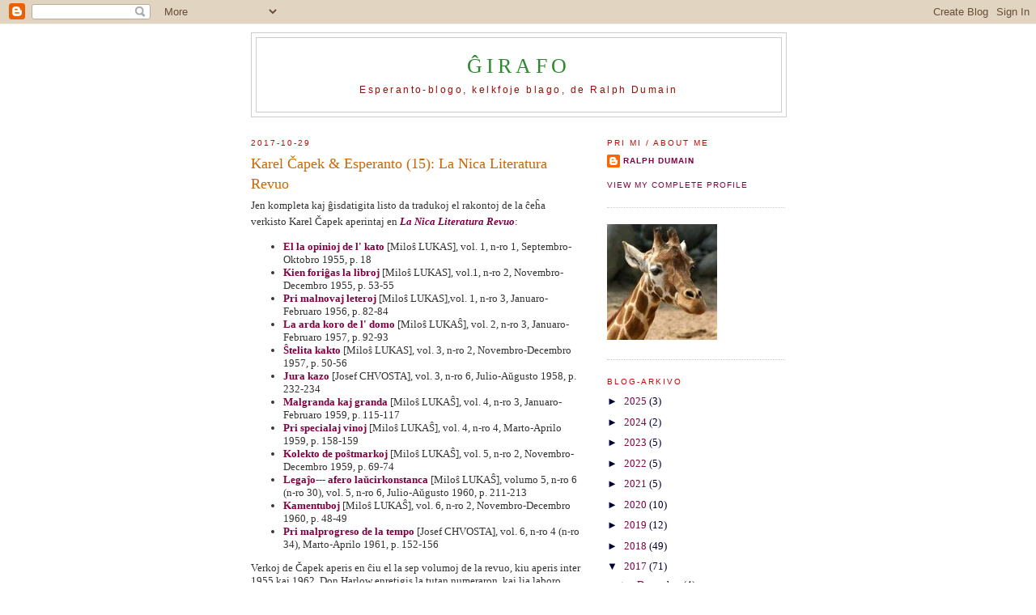

--- FILE ---
content_type: text/html; charset=UTF-8
request_url: https://gxirafo.blogspot.com/2017/10/
body_size: 30183
content:
<!DOCTYPE html>
<html xmlns='http://www.w3.org/1999/xhtml' xmlns:b='http://www.google.com/2005/gml/b' xmlns:data='http://www.google.com/2005/gml/data' xmlns:expr='http://www.google.com/2005/gml/expr'>
<head>
<link href='https://www.blogger.com/static/v1/widgets/2944754296-widget_css_bundle.css' rel='stylesheet' type='text/css'/>
<meta content='text/html; charset=UTF-8' http-equiv='Content-Type'/>
<meta content='blogger' name='generator'/>
<link href='https://gxirafo.blogspot.com/favicon.ico' rel='icon' type='image/x-icon'/>
<link href='http://gxirafo.blogspot.com/2017/10/' rel='canonical'/>
<link rel="alternate" type="application/atom+xml" title="Ĝirafo - Atom" href="https://gxirafo.blogspot.com/feeds/posts/default" />
<link rel="alternate" type="application/rss+xml" title="Ĝirafo - RSS" href="https://gxirafo.blogspot.com/feeds/posts/default?alt=rss" />
<link rel="service.post" type="application/atom+xml" title="Ĝirafo - Atom" href="https://www.blogger.com/feeds/4356337891781331453/posts/default" />
<!--Can't find substitution for tag [blog.ieCssRetrofitLinks]-->
<meta content='http://gxirafo.blogspot.com/2017/10/' property='og:url'/>
<meta content='Ĝirafo' property='og:title'/>
<meta content='Esperanto-blogo, kelkfoje blago, de Ralph Dumain' property='og:description'/>
<title>Ĝirafo: October 2017</title>
<style id='page-skin-1' type='text/css'><!--
/*
-----------------------------------------------
Blogger Template Style
Name:     Minima
Designer: Douglas Bowman
URL:      www.stopdesign.com
Date:     26 Feb 2004
Updated by: Blogger Team
----------------------------------------------- */
/* Variable definitions
====================
<Variable name="bgcolor" description="Page Background Color"
type="color" default="#fff">
<Variable name="textcolor" description="Text Color"
type="color" default="#333">
<Variable name="linkcolor" description="Link Color"
type="color" default="#58a">
<Variable name="pagetitlecolor" description="Blog Title Color"
type="color" default="#666">
<Variable name="descriptioncolor" description="Blog Description Color"
type="color" default="#999">
<Variable name="titlecolor" description="Post Title Color"
type="color" default="#c60">
<Variable name="bordercolor" description="Border Color"
type="color" default="#ccc">
<Variable name="sidebarcolor" description="Sidebar Title Color"
type="color" default="#999">
<Variable name="sidebartextcolor" description="Sidebar Text Color"
type="color" default="#666">
<Variable name="visitedlinkcolor" description="Visited Link Color"
type="color" default="#999">
<Variable name="bodyfont" description="Text Font"
type="font" default="normal normal 100% Georgia, Serif">
<Variable name="headerfont" description="Sidebar Title Font"
type="font"
default="normal normal 78% 'Trebuchet MS',Trebuchet,Arial,Verdana,Sans-serif">
<Variable name="pagetitlefont" description="Blog Title Font"
type="font"
default="normal normal 200% Georgia, Serif">
<Variable name="descriptionfont" description="Blog Description Font"
type="font"
default="normal normal 78% 'Trebuchet MS', Trebuchet, Arial, Verdana, Sans-serif">
<Variable name="postfooterfont" description="Post Footer Font"
type="font"
default="normal normal 78% 'Trebuchet MS', Trebuchet, Arial, Verdana, Sans-serif">
*/
/* Use this with templates/template-twocol.html */
body {
background:#ffffff;
margin:0;
color:#333333;
font:x-small Georgia Serif;
font-size/* */:/**/small;
font-size: /**/small;
text-align: center;
}
a:link {
color:#800040;
text-decoration:none;
}
a:visited {
color:#1B703A;
text-decoration:none;
}
a:hover {
color:#cc6600;
text-decoration:underline;
}
a img {
border-width:0;
}
/* Header
-----------------------------------------------
*/
#header-wrapper {
width:660px;
margin:0 auto 10px;
border:1px solid #cccccc;
}
#header {
margin: 5px;
border: 1px solid #cccccc;
text-align: center;
color:#2D8930;
}
#header h1 {
margin:5px 5px 0;
padding:15px 20px .25em;
line-height:1.2em;
text-transform:uppercase;
letter-spacing:.2em;
font: normal normal 200% Georgia, Serif;
}
#header a {
color:#2D8930;
text-decoration:none;
}
#header a:hover {
color:#2D8930;
}
#header .description {
margin:0 5px 5px;
padding:0 20px 15px;
max-width:700px;
letter-spacing:.2em;
line-height: 1.4em;
font: normal normal 95% 'Trebuchet MS', Trebuchet, Arial, Verdana, Sans-serif;
color: #940f04;
}
/* Outer-Wrapper
----------------------------------------------- */
#outer-wrapper {
width: 660px;
margin:0 auto;
padding:10px;
text-align:left;
font: normal normal 100% Georgia, Serif;
}
#main-wrapper {
width: 410px;
float: left;
word-wrap: break-word; /* fix for long text breaking sidebar float in IE */
overflow: hidden;     /* fix for long non-text content breaking IE sidebar float */
}
#sidebar-wrapper {
width: 220px;
float: right;
word-wrap: break-word; /* fix for long text breaking sidebar float in IE */
overflow: hidden;      /* fix for long non-text content breaking IE sidebar float */
}
/* Headings
----------------------------------------------- */
h2 {
margin:1.5em 0 .75em;
font:normal normal 78% 'Trebuchet MS',Trebuchet,Arial,Verdana,Sans-serif;
line-height: 1.4em;
text-transform:uppercase;
letter-spacing:.2em;
color:#cc0000;
}
/* Posts
-----------------------------------------------
*/
h2.date-header {
margin:1.5em 0 .5em;
}
.post {
margin:.5em 0 1.5em;
border-bottom:1px dotted #cccccc;
padding-bottom:1.5em;
}
.post h3 {
margin:.25em 0 0;
padding:0 0 4px;
font-size:140%;
font-weight:normal;
line-height:1.4em;
color:#cc6600;
}
.post h3 a, .post h3 a:visited, .post h3 strong {
display:block;
text-decoration:none;
color:#cc6600;
font-weight:normal;
}
.post h3 strong, .post h3 a:hover {
color:#333333;
}
.post p {
margin:0 0 .75em;
line-height:1.6em;
}
.post-footer {
margin: .75em 0;
color:#cc0000;
text-transform:uppercase;
letter-spacing:.1em;
font: normal normal 78% 'Trebuchet MS', Trebuchet, Arial, Verdana, Sans-serif;
line-height: 1.4em;
}
.comment-link {
margin-left:.6em;
}
.post img {
padding:4px;
border:1px solid #cccccc;
}
.post blockquote {
margin:1em 20px;
}
.post blockquote p {
margin:.75em 0;
}
/* Comments
----------------------------------------------- */
#comments h4 {
margin:1em 0;
font-weight: bold;
line-height: 1.4em;
text-transform:uppercase;
letter-spacing:.2em;
color: #cc0000;
}
#comments-block {
margin:1em 0 1.5em;
line-height:1.6em;
}
#comments-block .comment-author {
margin:.5em 0;
}
#comments-block .comment-body {
margin:.25em 0 0;
}
#comments-block .comment-footer {
margin:-.25em 0 2em;
line-height: 1.4em;
text-transform:uppercase;
letter-spacing:.1em;
}
#comments-block .comment-body p {
margin:0 0 .75em;
}
.deleted-comment {
font-style:italic;
color:gray;
}
#blog-pager-newer-link {
float: left;
}
#blog-pager-older-link {
float: right;
}
#blog-pager {
text-align: center;
}
.feed-links {
clear: both;
line-height: 2.5em;
}
/* Sidebar Content
----------------------------------------------- */
.sidebar {
color: #000033;
line-height: 1.5em;
}
.sidebar ul {
list-style:none;
margin:0 0 0;
padding:0 0 0;
}
.sidebar li {
margin:0;
padding:0 0 .25em 15px;
text-indent:-15px;
line-height:1.5em;
}
.sidebar .widget, .main .widget {
border-bottom:1px dotted #cccccc;
margin:0 0 1.5em;
padding:0 0 1.5em;
}
.main .Blog {
border-bottom-width: 0;
}
/* Profile
----------------------------------------------- */
.profile-img {
float: left;
margin: 0 5px 5px 0;
padding: 4px;
border: 1px solid #cccccc;
}
.profile-data {
margin:0;
text-transform:uppercase;
letter-spacing:.1em;
font: normal normal 78% 'Trebuchet MS', Trebuchet, Arial, Verdana, Sans-serif;
color: #cc0000;
font-weight: bold;
line-height: 1.6em;
}
.profile-datablock {
margin:.5em 0 .5em;
}
.profile-textblock {
margin: 0.5em 0;
line-height: 1.6em;
}
.profile-link {
font: normal normal 78% 'Trebuchet MS', Trebuchet, Arial, Verdana, Sans-serif;
text-transform: uppercase;
letter-spacing: .1em;
}
/* Footer
----------------------------------------------- */
#footer {
width:660px;
clear:both;
margin:0 auto;
padding-top:15px;
line-height: 1.6em;
text-transform:uppercase;
letter-spacing:.1em;
text-align: center;
}
/** Page structure tweaks for layout editor wireframe */
body#layout #header {
margin-left: 0px;
margin-right: 0px;
}

--></style>
<link href='https://www.blogger.com/dyn-css/authorization.css?targetBlogID=4356337891781331453&amp;zx=2d96c305-320a-4873-b9ab-87aa079ca6a2' media='none' onload='if(media!=&#39;all&#39;)media=&#39;all&#39;' rel='stylesheet'/><noscript><link href='https://www.blogger.com/dyn-css/authorization.css?targetBlogID=4356337891781331453&amp;zx=2d96c305-320a-4873-b9ab-87aa079ca6a2' rel='stylesheet'/></noscript>
<meta name='google-adsense-platform-account' content='ca-host-pub-1556223355139109'/>
<meta name='google-adsense-platform-domain' content='blogspot.com'/>

</head>
<body>
<div class='navbar section' id='navbar'><div class='widget Navbar' data-version='1' id='Navbar1'><script type="text/javascript">
    function setAttributeOnload(object, attribute, val) {
      if(window.addEventListener) {
        window.addEventListener('load',
          function(){ object[attribute] = val; }, false);
      } else {
        window.attachEvent('onload', function(){ object[attribute] = val; });
      }
    }
  </script>
<div id="navbar-iframe-container"></div>
<script type="text/javascript" src="https://apis.google.com/js/platform.js"></script>
<script type="text/javascript">
      gapi.load("gapi.iframes:gapi.iframes.style.bubble", function() {
        if (gapi.iframes && gapi.iframes.getContext) {
          gapi.iframes.getContext().openChild({
              url: 'https://www.blogger.com/navbar/4356337891781331453?origin\x3dhttps://gxirafo.blogspot.com',
              where: document.getElementById("navbar-iframe-container"),
              id: "navbar-iframe"
          });
        }
      });
    </script><script type="text/javascript">
(function() {
var script = document.createElement('script');
script.type = 'text/javascript';
script.src = '//pagead2.googlesyndication.com/pagead/js/google_top_exp.js';
var head = document.getElementsByTagName('head')[0];
if (head) {
head.appendChild(script);
}})();
</script>
</div></div>
<div id='outer-wrapper'><div id='wrap2'>
<!-- skip links for text browsers -->
<span id='skiplinks' style='display:none;'>
<a href='#main'>skip to main </a> |
      <a href='#sidebar'>skip to sidebar</a>
</span>
<div id='header-wrapper'>
<div class='header section' id='header'><div class='widget Header' data-version='1' id='Header1'>
<div id='header-inner'>
<div class='titlewrapper'>
<h1 class='title'>
<a href='https://gxirafo.blogspot.com/'>
Ĝirafo
</a>
</h1>
</div>
<div class='descriptionwrapper'>
<p class='description'><span>Esperanto-blogo, kelkfoje blago, de Ralph Dumain</span></p>
</div>
</div>
</div></div>
</div>
<div id='content-wrapper'>
<div id='main-wrapper'>
<div class='main section' id='main'><div class='widget Blog' data-version='1' id='Blog1'>
<div class='blog-posts hfeed'>

          <div class="date-outer">
        
<h2 class='date-header'><span>2017-10-29</span></h2>

          <div class="date-posts">
        
<div class='post-outer'>
<div class='post'>
<a name='3671473877762430932'></a>
<h3 class='post-title'>
<a href='https://gxirafo.blogspot.com/2017/10/karel-capek-esperanto-15-la-nica.html'>Karel Čapek & Esperanto (15): La Nica Literatura Revuo</a>
</h3>
<div class='post-header-line-1'></div>
<div class='post-body'>
<p>Jen kompleta kaj ĝisdatigita listo da tradukoj el rakontoj de la ĉeĥa verkisto Karel Čapek aperintaj en <i><b><a href="http://literaturo.org/HARLOW-Don/Esperanto/Literaturo/Revuoj/nlr/" target="_blank">La Nica Literatura Revuo</a></b></i>:
<br />
<ul>
<li><b><a href="http://literaturo.org/HARLOW-Don/Esperanto/Literaturo/Revuoj/nlr/nlr11/opinioj_kato.html" target="_blank">El la opinioj de l' kato</a></b> [Miloŝ LUKAS], vol. 1, n-ro 1, Septembro-Oktobro 1955, p. 18
</li>
<li><b><a href="http://literaturo.org/HARLOW-Don/Esperanto/Literaturo/Revuoj/nlr/nlr12/libroj.html" target="_blank">Kien foriĝas la libroj</a></b> [Miloŝ LUKAS], vol.1, n-ro 2, Novembro-Decembro 1955, p. 53-55</li>
<li><b><a href="http://literaturo.org/HARLOW-Don/Esperanto/Literaturo/Revuoj/nlr/nlr13/leteroj.html" target="_blank">Pri malnovaj leteroj</a></b> [Miloŝ LUKAS],vol. 1, n-ro 3, Januaro-Februaro 1956, p. 82-84
</li>
<li><b><a href="http://literaturo.org/HARLOW-Don/Esperanto/Literaturo/Revuoj/nlr/nlr23/arda_koro.html" target="_blank">La arda koro de l' domo</a></b> [Miloŝ LUKAŜ], vol. 2, n-ro 3, Januaro-Februaro 1957, p. 92-93
</li>
<li><b><a href="http://literaturo.org/HARLOW-Don/Esperanto/Literaturo/Revuoj/nlr/nlr32/kaktou.html" target="_blank">Ŝtelita kakto</a></b> [Miloŝ LUKAS], vol. 3, n-ro 2, Novembro-Decembro 1957, p. 50-56
</li>
<li><b><a href="http://literaturo.org/HARLOW-Don/Esperanto/Literaturo/Revuoj/nlr/nlr36/kazo.html" target="_blank">Jura kazo</a></b> [Josef CHVOSTA], vol. 3, n-ro 6, Julio-Aŭgusto 1958, p. 232-234
</li>
<li><b><a href="http://literaturo.org/HARLOW-Don/Esperanto/Literaturo/Revuoj/nlr/nlr43/malgranda.html" target="_blank">Malgranda kaj granda</a></b> [Miloŝ LUKAŜ], vol. 4, n-ro 3, Januaro-Februaro 1959, p. 115-117
 </li>
<li><a href="http://literaturo.org/HARLOW-Don/Esperanto/Literaturo/Revuoj/nlr/nlr44/vinoj.html" target="_blank"><b>Pri specialaj vinoj</b></a> [Miloŝ LUKAŜ], vol. 4, n-ro 4, Marto-Aprilo 1959, p. 158-159</li>
<li><b><a href="http://literaturo.org/HARLOW-Don/Esperanto/Literaturo/Revuoj/nlr/nlr52/kolekto.html" target="_blank">Kolekto de poŝtmarkoj</a></b> [Miloŝ LUKAŜ], vol. 5, n-ro 2, Novembro-Decembro 1959, p. 69-74</li>
<li><b><a href="http://literaturo.org/HARLOW-Don/Esperanto/Literaturo/Revuoj/nlr/nlr56/legajxo.html" target="_blank">Legaĵo--- afero laŭcirkonstanca</a></b> [Miloŝ LUKAŜ], volumo 5, n-ro 6 (n-ro 30), vol. 5, n-ro 6, Julio-Aŭgusto 1960, p. 211-213
</li>
<li><b><a href="http://literaturo.org/HARLOW-Don/Esperanto/Literaturo/Revuoj/nlr/nlr62/kamentuboj.html" target="_blank">Kamentuboj</a></b> [Miloŝ LUKAŜ], vol. 6, n-ro 2, Novembro-Decembro 1960, p. 48-49
</li>
<li><b><a href="http://literaturo.org/HARLOW-Don/Esperanto/Literaturo/Revuoj/nlr/nlr64/malprogreso.html" target="_blank">Pri malprogreso de la tempo</a></b> [Josef CHVOSTA], vol. 6, n-ro 4 (n-ro 34), Marto-Aprilo 1961, p. 152-156
</li>
</ul>
Verkoj de Čapek aperis en ĉiu el la sep volumoj de la revuo, kiu aperis inter 1955 kaj 1962. Don Harlow enretigis la tutan numeraron, kaj lia laboro estas konservita ĉe nova retejo <b><a href="http://literaturo.org/HARLOW-Don/" target="_blank">Literaturo.org</a></b>.
<br />
<br /></p>
<div style='clear: both;'></div>
</div>
<div class='post-footer'>
<p class='post-footer-line post-footer-line-1'><span class='post-author'>
Verkis
Ralph Dumain
</span>
<span class='post-timestamp'>
je
<a class='timestamp-link' href='https://gxirafo.blogspot.com/2017/10/karel-capek-esperanto-15-la-nica.html' title='permanent link'>9:06&#8239;AM</a>
</span>
<span class='post-comment-link'>
<a class='comment-link' href='https://www.blogger.com/comment/fullpage/post/4356337891781331453/3671473877762430932' onclick=''>0
komentoj</a>
</span>
<span class='post-icons'>
<span class='item-action'>
<a href='https://www.blogger.com/email-post/4356337891781331453/3671473877762430932' title='Email Post'>
<span class='email-post-icon'>&#160;</span>
</a>
</span>
<span class='item-control blog-admin pid-1671923310'>
<a href='https://www.blogger.com/post-edit.g?blogID=4356337891781331453&postID=3671473877762430932&from=pencil' title='Edit Post'>
<img alt='' class='icon-action' height='18' src='https://resources.blogblog.com/img/icon18_edit_allbkg.gif' width='18'/>
</a>
</span>
</span>
</p>
<p class='post-footer-line post-footer-line-2'><span class='post-labels'>
Rubrikoj:
<a href='https://gxirafo.blogspot.com/search/label/bibliografio' rel='tag'>bibliografio</a>,
<a href='https://gxirafo.blogspot.com/search/label/%C4%89e%C4%A5a%20literaturo' rel='tag'>ĉeĥa literaturo</a>,
<a href='https://gxirafo.blogspot.com/search/label/Esperanto-gazetaro' rel='tag'>Esperanto-gazetaro</a>,
<a href='https://gxirafo.blogspot.com/search/label/fikcio' rel='tag'>fikcio</a>,
<a href='https://gxirafo.blogspot.com/search/label/Karel%20%C4%8Capek' rel='tag'>Karel Čapek</a>
</span>
</p>
<p class='post-footer-line post-footer-line-3'></p>
</div>
</div>
</div>

          </div></div>
        

          <div class="date-outer">
        
<h2 class='date-header'><span>2017-10-18</span></h2>

          <div class="date-posts">
        
<div class='post-outer'>
<div class='post'>
<a name='6344018445779209962'></a>
<h3 class='post-title'>
<a href='https://gxirafo.blogspot.com/2017/10/witold-gombrowicz-on-jorge-luis-borges.html'>Witold Gombrowicz on Jorge Luis Borges</a>
</h3>
<div class='post-header-line-1'></div>
<div class='post-body'>
<p><div dir="ltr" style="text-align: left;" trbidi="on">
<table cellpadding="0" cellspacing="0" class="tr-caption-container" style="float: left; margin-right: 1em; text-align: left;"><tbody>
<tr><td style="text-align: center;"><a href="https://blogger.googleusercontent.com/img/b/R29vZ2xl/AVvXsEjL5kkB_C4vG1-Jsa7gnbx4Wo79uPz9CpUKpXQzmofX8aEdD1od_hRFTdva5Esi_lnQGeTndj948HGD1Tyz_bx_lnKJn40JKScFfyAr6D9E651xnFhdCroL8q5tVmqP9XeG9aykaejzxL1g/s1600/borges_wiki.jpg" imageanchor="1" style="clear: left; margin-bottom: 1em; margin-left: auto; margin-right: auto;"><img border="0" data-original-height="186" data-original-width="125" height="200" src="https://blogger.googleusercontent.com/img/b/R29vZ2xl/AVvXsEjL5kkB_C4vG1-Jsa7gnbx4Wo79uPz9CpUKpXQzmofX8aEdD1od_hRFTdva5Esi_lnQGeTndj948HGD1Tyz_bx_lnKJn40JKScFfyAr6D9E651xnFhdCroL8q5tVmqP9XeG9aykaejzxL1g/s200/borges_wiki.jpg" width="134" /></a></td></tr>
<tr><td class="tr-caption" style="text-align: center;">Jorge Luis Borges</td></tr>
</tbody></table>
<div style="text-align: left;">
</div>
This might be slightly out of the range of this blog, except that I have blogged in English as well as in Esperanto about both of these writers. But there's another connection, which relates also to interlinguistics, i.e. the history of artificial languages and particularly the <i><b><a href="http://en.wikipedia.org/wiki/De_Arte_Combinatoria" target="_blank">ars combinatoria</a></b></i>, which I've written about in connection with Borges. Gombrowicz, living in exile in Argentina, encountered Borges and had a low opinion of him, documented in his <i>Diary</i>:<br />
<br />
<a href="http://autodidactproject.org/quote/borges29_gombrowicz2.html" style="background-color: white;" target="_blank"><b>Witold Gombrowicz on Jorge Luis Borges</b></a><br />
<br />
The following sentence, from an entry in volume 3, 1962, is the reason for me mentioning this here:
<br />
<blockquote class="tr_bq">
<text-align: justify="">What could arouse greater enthusiasm in pure-blooded writers than this kind of bloodless, literary, verbal, unseeing writer who sees nothing except his own <b>mental combinations</b>? [Boldface mine&#8212;RD]</text-align:></blockquote>
<table cellpadding="0" cellspacing="0" class="tr-caption-container" style="float: right; text-align: right;"><tbody>
<tr><td style="text-align: center;"><a href="https://blogger.googleusercontent.com/img/b/R29vZ2xl/AVvXsEjfsXXEL1imL_2i1Vl_JVAvzHkDwh9rTp8515zuGnTWW91Y-UvTI6MFCOoNST14M0zgrcgiE02w8aQbuFKZ_ATTc82E6pdf3Hydc9cYUxEJEhdk0dK_CC74-kYmEai2mqJkZGpwqkKMHoax/s1600/250px-Witold_Gombrowicz_by_Bohdan_Paczowski_-_detail.jpg" imageanchor="1" style="clear: right; margin-bottom: 1em; margin-left: auto; margin-right: auto;"><img border="0" data-original-height="194" data-original-width="250" height="155" src="https://blogger.googleusercontent.com/img/b/R29vZ2xl/AVvXsEjfsXXEL1imL_2i1Vl_JVAvzHkDwh9rTp8515zuGnTWW91Y-UvTI6MFCOoNST14M0zgrcgiE02w8aQbuFKZ_ATTc82E6pdf3Hydc9cYUxEJEhdk0dK_CC74-kYmEai2mqJkZGpwqkKMHoax/s200/250px-Witold_Gombrowicz_by_Bohdan_Paczowski_-_detail.jpg" width="200" /></a></td></tr>
<tr><td class="tr-caption" style="text-align: center;">Witold Gombrowicz</td></tr>
</tbody></table>
There is no indication that Gombrowicz has in mind a connection between Borges's combinatorial proclivities mentioned here and the combinatorial logic behind the <i>ars combinatoria</i> or the <a href="http://en.wikipedia.org/wiki/Characteristica_Universalis" target="_blank" title="Characteristica Universalis"><b><i>characteristica universalis</i></b></a>, but I made the connection, and that's good enough for me.<br />
<div class="separator" style="clear: both; text-align: center;">
</div>
</div>
</p>
<div style='clear: both;'></div>
</div>
<div class='post-footer'>
<p class='post-footer-line post-footer-line-1'><span class='post-author'>
Verkis
Ralph Dumain
</span>
<span class='post-timestamp'>
je
<a class='timestamp-link' href='https://gxirafo.blogspot.com/2017/10/witold-gombrowicz-on-jorge-luis-borges.html' title='permanent link'>4:49&#8239;PM</a>
</span>
<span class='post-comment-link'>
<a class='comment-link' href='https://www.blogger.com/comment/fullpage/post/4356337891781331453/6344018445779209962' onclick=''>0
komentoj</a>
</span>
<span class='post-icons'>
<span class='item-action'>
<a href='https://www.blogger.com/email-post/4356337891781331453/6344018445779209962' title='Email Post'>
<span class='email-post-icon'>&#160;</span>
</a>
</span>
<span class='item-control blog-admin pid-1671923310'>
<a href='https://www.blogger.com/post-edit.g?blogID=4356337891781331453&postID=6344018445779209962&from=pencil' title='Edit Post'>
<img alt='' class='icon-action' height='18' src='https://resources.blogblog.com/img/icon18_edit_allbkg.gif' width='18'/>
</a>
</span>
</span>
</p>
<p class='post-footer-line post-footer-line-2'><span class='post-labels'>
Rubrikoj:
<a href='https://gxirafo.blogspot.com/search/label/Argentino' rel='tag'>Argentino</a>,
<a href='https://gxirafo.blogspot.com/search/label/ars%20combinatoria' rel='tag'>ars combinatoria</a>,
<a href='https://gxirafo.blogspot.com/search/label/beletro' rel='tag'>beletro</a>,
<a href='https://gxirafo.blogspot.com/search/label/Jorge%20Luis%20Borges' rel='tag'>Jorge Luis Borges</a>,
<a href='https://gxirafo.blogspot.com/search/label/kulturpolitiko' rel='tag'>kulturpolitiko</a>,
<a href='https://gxirafo.blogspot.com/search/label/literaturkritiko' rel='tag'>literaturkritiko</a>,
<a href='https://gxirafo.blogspot.com/search/label/Pollando' rel='tag'>Pollando</a>,
<a href='https://gxirafo.blogspot.com/search/label/premioj' rel='tag'>premioj</a>,
<a href='https://gxirafo.blogspot.com/search/label/Witold%20Gombrowicz' rel='tag'>Witold Gombrowicz</a>
</span>
</p>
<p class='post-footer-line post-footer-line-3'></p>
</div>
</div>
</div>

          </div></div>
        

          <div class="date-outer">
        
<h2 class='date-header'><span>2017-10-12</span></h2>

          <div class="date-posts">
        
<div class='post-outer'>
<div class='post'>
<a name='8679317757188422332'></a>
<h3 class='post-title'>
<a href='https://gxirafo.blogspot.com/2017/10/paul-olchvary-interview.html'>Paul Olchvary interview</a>
</h3>
<div class='post-header-line-1'></div>
<div class='post-body'>
<p><div dir="ltr" style="text-align: left;" trbidi="on">
<div class="separator" style="clear: both; text-align: center;">
<a href="https://blogger.googleusercontent.com/img/b/R29vZ2xl/AVvXsEhr5XRcgPsr_4IT9srViOpHr42NAi5Jla4xxB4yvyHRnVO9QInFJR4m6-w9NgQ7_Zlf8RPvS6tPXqIPeJmyVrU8vsryUKa2jh2YZeH1itQHW32gJ5xAsEgURIsidG14kHjRUDyqQkNRf5Ab/s1600/PaulOlchvary_pic1_140-150.png" imageanchor="1" style="clear: left; float: left; margin-bottom: 1em; margin-right: 1em;"><img border="0" data-original-height="151" data-original-width="141" src="https://blogger.googleusercontent.com/img/b/R29vZ2xl/AVvXsEhr5XRcgPsr_4IT9srViOpHr42NAi5Jla4xxB4yvyHRnVO9QInFJR4m6-w9NgQ7_Zlf8RPvS6tPXqIPeJmyVrU8vsryUKa2jh2YZeH1itQHW32gJ5xAsEgURIsidG14kHjRUDyqQkNRf5Ab/s1600/PaulOlchvary_pic1_140-150.png" /></a></div>
An interview with&nbsp;<b>Paul Olchvary</b>, publisher of <b><a href="http://www.neweuropebooks.com/" target="_blank">New Europe Books</a></b>, has just appeared:<br />
<br />
<b><a href="http://www.hlo.hu/news/interview_with_paul_olchvary" target="_blank">"Mom says you were dumb to publish books, because you don&#8217;t make any money" - hlo.hu</a></b><br />
Hungarian Literature Online, 10. 09. 2017<br />
<br />
Although it is not mentioned in this interview, Paul published the English translation of <b><a href="http://en.wikipedia.org/wiki/S%C3%A1ndor_Szathm%C3%A1ri" target="_blank">Sándor Szathmári</a></b>'s landmark utopian/ dystopian novel <i><b><a href="http://www.amazon.com/Voyage-Kazohinia-Sandor-Szathmari/dp/0982578121" target="_blank">Voyage to Kazohinia</a></b></i>, written in Hungarian and Esperanto. He contacted me first of all to blurb his edition of the novel&nbsp;(the first published in the USA) and then to participate in a symposium on Szathmári at the Hungarian Consulate in New York City.<br />
<br />
Paul summarizes his background and the path that led him to writing, translation, and publishing. He discusses the situation of translation and small presses as well as the process of translation. Also mentioned are some Hungarian authors he has worked on and with.<br />
<br />
Congratulations to Paul on receiving this well-deserved public exposure!</div>
</p>
<div style='clear: both;'></div>
</div>
<div class='post-footer'>
<p class='post-footer-line post-footer-line-1'><span class='post-author'>
Verkis
Ralph Dumain
</span>
<span class='post-timestamp'>
je
<a class='timestamp-link' href='https://gxirafo.blogspot.com/2017/10/paul-olchvary-interview.html' title='permanent link'>4:42&#8239;PM</a>
</span>
<span class='post-comment-link'>
<a class='comment-link' href='https://www.blogger.com/comment/fullpage/post/4356337891781331453/8679317757188422332' onclick=''>0
komentoj</a>
</span>
<span class='post-icons'>
<span class='item-action'>
<a href='https://www.blogger.com/email-post/4356337891781331453/8679317757188422332' title='Email Post'>
<span class='email-post-icon'>&#160;</span>
</a>
</span>
<span class='item-control blog-admin pid-1671923310'>
<a href='https://www.blogger.com/post-edit.g?blogID=4356337891781331453&postID=8679317757188422332&from=pencil' title='Edit Post'>
<img alt='' class='icon-action' height='18' src='https://resources.blogblog.com/img/icon18_edit_allbkg.gif' width='18'/>
</a>
</span>
</span>
</p>
<p class='post-footer-line post-footer-line-2'><span class='post-labels'>
Rubrikoj:
<a href='https://gxirafo.blogspot.com/search/label/beletro' rel='tag'>beletro</a>,
<a href='https://gxirafo.blogspot.com/search/label/hungara%20literaturo' rel='tag'>hungara literaturo</a>,
<a href='https://gxirafo.blogspot.com/search/label/Hungario' rel='tag'>Hungario</a>,
<a href='https://gxirafo.blogspot.com/search/label/intervjuo' rel='tag'>intervjuo</a>,
<a href='https://gxirafo.blogspot.com/search/label/Paul%20Olchvary' rel='tag'>Paul Olchvary</a>,
<a href='https://gxirafo.blogspot.com/search/label/S%C3%A1ndor%20Szathm%C3%A1ri' rel='tag'>Sándor Szathmári</a>,
<a href='https://gxirafo.blogspot.com/search/label/tradukado' rel='tag'>tradukado</a>
</span>
</p>
<p class='post-footer-line post-footer-line-3'></p>
</div>
</div>
</div>

          </div></div>
        

          <div class="date-outer">
        
<h2 class='date-header'><span>2017-10-03</span></h2>

          <div class="date-posts">
        
<div class='post-outer'>
<div class='post'>
<a name='8876194864456145314'></a>
<h3 class='post-title'>
<a href='https://gxirafo.blogspot.com/2017/10/marjorie-boulton-died-mortis-2.html'> Marjorie Boulton died / mortis (2)</a>
</h3>
<div class='post-header-line-1'></div>
<div class='post-body'>
<p><div dir="ltr" style="text-align: left;" trbidi="on">
<div class="separator" style="clear: both; text-align: center;">
<a href="https://blogger.googleusercontent.com/img/b/R29vZ2xl/AVvXsEg-8dPn9utAYfwu4vT7NAewMusGJGmwbvEPFWszn3oa5FmlGzM3gO4JVtMwieY_98RfcfveByx4w3GKrm-FML-8j833IzU0FUU45YY029mjSgGcDlDeCJh1juZw253mvA2bkCJi1prWXFxZ/s1600/boulton_imgID127529699.jpg.gallery.jpg" imageanchor="1" style="margin-left: 1em; margin-right: 1em;"><img border="0" data-original-height="1035" data-original-width="650" height="400" src="https://blogger.googleusercontent.com/img/b/R29vZ2xl/AVvXsEg-8dPn9utAYfwu4vT7NAewMusGJGmwbvEPFWszn3oa5FmlGzM3gO4JVtMwieY_98RfcfveByx4w3GKrm-FML-8j833IzU0FUU45YY029mjSgGcDlDeCJh1juZw253mvA2bkCJi1prWXFxZ/s400/boulton_imgID127529699.jpg.gallery.jpg" width="251" /></a></div>
<div class="separator" style="clear: both; text-align: center;">
<br /></div>
<b><a href="http://www.oxfordmail.co.uk/news/15560493.Obituary__Esperanto_poet_who_was_nominated_for_Nobel_prize/" target="_blank">Obituary: Esperanto poet Marjorie Boulton</a></b> by Stuart Rust, <i>Oxford Mail</i>, 28 September 2017.<br />
<br />
"A POET who was a candidate for the Nobel prize for literature has died aged 93."
</div>
</p>
<div style='clear: both;'></div>
</div>
<div class='post-footer'>
<p class='post-footer-line post-footer-line-1'><span class='post-author'>
Verkis
Ralph Dumain
</span>
<span class='post-timestamp'>
je
<a class='timestamp-link' href='https://gxirafo.blogspot.com/2017/10/marjorie-boulton-died-mortis-2.html' title='permanent link'>4:08&#8239;PM</a>
</span>
<span class='post-comment-link'>
<a class='comment-link' href='https://www.blogger.com/comment/fullpage/post/4356337891781331453/8876194864456145314' onclick=''>0
komentoj</a>
</span>
<span class='post-icons'>
<span class='item-action'>
<a href='https://www.blogger.com/email-post/4356337891781331453/8876194864456145314' title='Email Post'>
<span class='email-post-icon'>&#160;</span>
</a>
</span>
<span class='item-control blog-admin pid-1671923310'>
<a href='https://www.blogger.com/post-edit.g?blogID=4356337891781331453&postID=8876194864456145314&from=pencil' title='Edit Post'>
<img alt='' class='icon-action' height='18' src='https://resources.blogblog.com/img/icon18_edit_allbkg.gif' width='18'/>
</a>
</span>
</span>
</p>
<p class='post-footer-line post-footer-line-2'><span class='post-labels'>
Rubrikoj:
<a href='https://gxirafo.blogspot.com/search/label/angla%20literaturo' rel='tag'>angla literaturo</a>,
<a href='https://gxirafo.blogspot.com/search/label/beletro' rel='tag'>beletro</a>,
<a href='https://gxirafo.blogspot.com/search/label/Britio' rel='tag'>Britio</a>,
<a href='https://gxirafo.blogspot.com/search/label/Esperanto-movado' rel='tag'>Esperanto-movado</a>,
<a href='https://gxirafo.blogspot.com/search/label/literaturkritiko' rel='tag'>literaturkritiko</a>,
<a href='https://gxirafo.blogspot.com/search/label/Marjorie%20Boulton' rel='tag'>Marjorie Boulton</a>,
<a href='https://gxirafo.blogspot.com/search/label/nekrologoj' rel='tag'>nekrologoj</a>,
<a href='https://gxirafo.blogspot.com/search/label/poezio' rel='tag'>poezio</a>,
<a href='https://gxirafo.blogspot.com/search/label/premioj' rel='tag'>premioj</a>
</span>
</p>
<p class='post-footer-line post-footer-line-3'></p>
</div>
</div>
</div>

        </div></div>
      
</div>
<div class='blog-pager' id='blog-pager'>
<span id='blog-pager-newer-link'>
<a class='blog-pager-newer-link' href='https://gxirafo.blogspot.com/search?updated-max=2017-11-28T15:21:00-05:00&amp;max-results=7&amp;reverse-paginate=true' id='Blog1_blog-pager-newer-link' title='Newer Posts'>Newer Posts</a>
</span>
<span id='blog-pager-older-link'>
<a class='blog-pager-older-link' href='https://gxirafo.blogspot.com/search?updated-max=2017-10-03T16:08:00-04:00&amp;max-results=7' id='Blog1_blog-pager-older-link' title='Older Posts'>Older Posts</a>
</span>
<a class='home-link' href='https://gxirafo.blogspot.com/'>Home</a>
</div>
<div class='clear'></div>
<div class='blog-feeds'>
<div class='feed-links'>
Subscribe to:
<a class='feed-link' href='https://gxirafo.blogspot.com/feeds/posts/default' target='_blank' type='application/atom+xml'>Comments (Atom)</a>
</div>
</div>
</div></div>
</div>
<div id='sidebar-wrapper'>
<div class='sidebar section' id='sidebar'><div class='widget Profile' data-version='1' id='Profile1'>
<h2>Pri Mi / About Me</h2>
<div class='widget-content'>
<dl class='profile-datablock'>
<dt class='profile-data'>
<a class='profile-name-link g-profile' href='https://www.blogger.com/profile/15886304779683587087' rel='author' style='background-image: url(//www.blogger.com/img/logo-16.png);'>
Ralph Dumain
</a>
</dt>
</dl>
<a class='profile-link' href='https://www.blogger.com/profile/15886304779683587087' rel='author'>View my complete profile</a>
<div class='clear'></div>
</div>
</div><div class='widget Image' data-version='1' id='Image1'>
<div class='widget-content'>
<img alt='' height='143' id='Image1_img' src='//photos1.blogger.com/x/blogger2/2557/531779527805338/220/z/3284/gse_multipart34250.jpg' width='136'/>
<br/>
</div>
<div class='clear'></div>
</div><div class='widget BlogArchive' data-version='1' id='BlogArchive1'>
<h2>Blog-Arkivo</h2>
<div class='widget-content'>
<div id='ArchiveList'>
<div id='BlogArchive1_ArchiveList'>
<ul class='hierarchy'>
<li class='archivedate collapsed'>
<a class='toggle' href='javascript:void(0)'>
<span class='zippy'>

        &#9658;&#160;
      
</span>
</a>
<a class='post-count-link' href='https://gxirafo.blogspot.com/2025/'>
2025
</a>
<span class='post-count' dir='ltr'>(3)</span>
<ul class='hierarchy'>
<li class='archivedate collapsed'>
<a class='toggle' href='javascript:void(0)'>
<span class='zippy'>

        &#9658;&#160;
      
</span>
</a>
<a class='post-count-link' href='https://gxirafo.blogspot.com/2025/06/'>
June
</a>
<span class='post-count' dir='ltr'>(1)</span>
</li>
</ul>
<ul class='hierarchy'>
<li class='archivedate collapsed'>
<a class='toggle' href='javascript:void(0)'>
<span class='zippy'>

        &#9658;&#160;
      
</span>
</a>
<a class='post-count-link' href='https://gxirafo.blogspot.com/2025/04/'>
April
</a>
<span class='post-count' dir='ltr'>(1)</span>
</li>
</ul>
<ul class='hierarchy'>
<li class='archivedate collapsed'>
<a class='toggle' href='javascript:void(0)'>
<span class='zippy'>

        &#9658;&#160;
      
</span>
</a>
<a class='post-count-link' href='https://gxirafo.blogspot.com/2025/01/'>
January
</a>
<span class='post-count' dir='ltr'>(1)</span>
</li>
</ul>
</li>
</ul>
<ul class='hierarchy'>
<li class='archivedate collapsed'>
<a class='toggle' href='javascript:void(0)'>
<span class='zippy'>

        &#9658;&#160;
      
</span>
</a>
<a class='post-count-link' href='https://gxirafo.blogspot.com/2024/'>
2024
</a>
<span class='post-count' dir='ltr'>(2)</span>
<ul class='hierarchy'>
<li class='archivedate collapsed'>
<a class='toggle' href='javascript:void(0)'>
<span class='zippy'>

        &#9658;&#160;
      
</span>
</a>
<a class='post-count-link' href='https://gxirafo.blogspot.com/2024/11/'>
November
</a>
<span class='post-count' dir='ltr'>(1)</span>
</li>
</ul>
<ul class='hierarchy'>
<li class='archivedate collapsed'>
<a class='toggle' href='javascript:void(0)'>
<span class='zippy'>

        &#9658;&#160;
      
</span>
</a>
<a class='post-count-link' href='https://gxirafo.blogspot.com/2024/01/'>
January
</a>
<span class='post-count' dir='ltr'>(1)</span>
</li>
</ul>
</li>
</ul>
<ul class='hierarchy'>
<li class='archivedate collapsed'>
<a class='toggle' href='javascript:void(0)'>
<span class='zippy'>

        &#9658;&#160;
      
</span>
</a>
<a class='post-count-link' href='https://gxirafo.blogspot.com/2023/'>
2023
</a>
<span class='post-count' dir='ltr'>(5)</span>
<ul class='hierarchy'>
<li class='archivedate collapsed'>
<a class='toggle' href='javascript:void(0)'>
<span class='zippy'>

        &#9658;&#160;
      
</span>
</a>
<a class='post-count-link' href='https://gxirafo.blogspot.com/2023/12/'>
December
</a>
<span class='post-count' dir='ltr'>(1)</span>
</li>
</ul>
<ul class='hierarchy'>
<li class='archivedate collapsed'>
<a class='toggle' href='javascript:void(0)'>
<span class='zippy'>

        &#9658;&#160;
      
</span>
</a>
<a class='post-count-link' href='https://gxirafo.blogspot.com/2023/11/'>
November
</a>
<span class='post-count' dir='ltr'>(1)</span>
</li>
</ul>
<ul class='hierarchy'>
<li class='archivedate collapsed'>
<a class='toggle' href='javascript:void(0)'>
<span class='zippy'>

        &#9658;&#160;
      
</span>
</a>
<a class='post-count-link' href='https://gxirafo.blogspot.com/2023/10/'>
October
</a>
<span class='post-count' dir='ltr'>(1)</span>
</li>
</ul>
<ul class='hierarchy'>
<li class='archivedate collapsed'>
<a class='toggle' href='javascript:void(0)'>
<span class='zippy'>

        &#9658;&#160;
      
</span>
</a>
<a class='post-count-link' href='https://gxirafo.blogspot.com/2023/02/'>
February
</a>
<span class='post-count' dir='ltr'>(1)</span>
</li>
</ul>
<ul class='hierarchy'>
<li class='archivedate collapsed'>
<a class='toggle' href='javascript:void(0)'>
<span class='zippy'>

        &#9658;&#160;
      
</span>
</a>
<a class='post-count-link' href='https://gxirafo.blogspot.com/2023/01/'>
January
</a>
<span class='post-count' dir='ltr'>(1)</span>
</li>
</ul>
</li>
</ul>
<ul class='hierarchy'>
<li class='archivedate collapsed'>
<a class='toggle' href='javascript:void(0)'>
<span class='zippy'>

        &#9658;&#160;
      
</span>
</a>
<a class='post-count-link' href='https://gxirafo.blogspot.com/2022/'>
2022
</a>
<span class='post-count' dir='ltr'>(5)</span>
<ul class='hierarchy'>
<li class='archivedate collapsed'>
<a class='toggle' href='javascript:void(0)'>
<span class='zippy'>

        &#9658;&#160;
      
</span>
</a>
<a class='post-count-link' href='https://gxirafo.blogspot.com/2022/09/'>
September
</a>
<span class='post-count' dir='ltr'>(1)</span>
</li>
</ul>
<ul class='hierarchy'>
<li class='archivedate collapsed'>
<a class='toggle' href='javascript:void(0)'>
<span class='zippy'>

        &#9658;&#160;
      
</span>
</a>
<a class='post-count-link' href='https://gxirafo.blogspot.com/2022/03/'>
March
</a>
<span class='post-count' dir='ltr'>(2)</span>
</li>
</ul>
<ul class='hierarchy'>
<li class='archivedate collapsed'>
<a class='toggle' href='javascript:void(0)'>
<span class='zippy'>

        &#9658;&#160;
      
</span>
</a>
<a class='post-count-link' href='https://gxirafo.blogspot.com/2022/01/'>
January
</a>
<span class='post-count' dir='ltr'>(2)</span>
</li>
</ul>
</li>
</ul>
<ul class='hierarchy'>
<li class='archivedate collapsed'>
<a class='toggle' href='javascript:void(0)'>
<span class='zippy'>

        &#9658;&#160;
      
</span>
</a>
<a class='post-count-link' href='https://gxirafo.blogspot.com/2021/'>
2021
</a>
<span class='post-count' dir='ltr'>(5)</span>
<ul class='hierarchy'>
<li class='archivedate collapsed'>
<a class='toggle' href='javascript:void(0)'>
<span class='zippy'>

        &#9658;&#160;
      
</span>
</a>
<a class='post-count-link' href='https://gxirafo.blogspot.com/2021/10/'>
October
</a>
<span class='post-count' dir='ltr'>(2)</span>
</li>
</ul>
<ul class='hierarchy'>
<li class='archivedate collapsed'>
<a class='toggle' href='javascript:void(0)'>
<span class='zippy'>

        &#9658;&#160;
      
</span>
</a>
<a class='post-count-link' href='https://gxirafo.blogspot.com/2021/05/'>
May
</a>
<span class='post-count' dir='ltr'>(1)</span>
</li>
</ul>
<ul class='hierarchy'>
<li class='archivedate collapsed'>
<a class='toggle' href='javascript:void(0)'>
<span class='zippy'>

        &#9658;&#160;
      
</span>
</a>
<a class='post-count-link' href='https://gxirafo.blogspot.com/2021/04/'>
April
</a>
<span class='post-count' dir='ltr'>(1)</span>
</li>
</ul>
<ul class='hierarchy'>
<li class='archivedate collapsed'>
<a class='toggle' href='javascript:void(0)'>
<span class='zippy'>

        &#9658;&#160;
      
</span>
</a>
<a class='post-count-link' href='https://gxirafo.blogspot.com/2021/01/'>
January
</a>
<span class='post-count' dir='ltr'>(1)</span>
</li>
</ul>
</li>
</ul>
<ul class='hierarchy'>
<li class='archivedate collapsed'>
<a class='toggle' href='javascript:void(0)'>
<span class='zippy'>

        &#9658;&#160;
      
</span>
</a>
<a class='post-count-link' href='https://gxirafo.blogspot.com/2020/'>
2020
</a>
<span class='post-count' dir='ltr'>(10)</span>
<ul class='hierarchy'>
<li class='archivedate collapsed'>
<a class='toggle' href='javascript:void(0)'>
<span class='zippy'>

        &#9658;&#160;
      
</span>
</a>
<a class='post-count-link' href='https://gxirafo.blogspot.com/2020/09/'>
September
</a>
<span class='post-count' dir='ltr'>(2)</span>
</li>
</ul>
<ul class='hierarchy'>
<li class='archivedate collapsed'>
<a class='toggle' href='javascript:void(0)'>
<span class='zippy'>

        &#9658;&#160;
      
</span>
</a>
<a class='post-count-link' href='https://gxirafo.blogspot.com/2020/08/'>
August
</a>
<span class='post-count' dir='ltr'>(3)</span>
</li>
</ul>
<ul class='hierarchy'>
<li class='archivedate collapsed'>
<a class='toggle' href='javascript:void(0)'>
<span class='zippy'>

        &#9658;&#160;
      
</span>
</a>
<a class='post-count-link' href='https://gxirafo.blogspot.com/2020/05/'>
May
</a>
<span class='post-count' dir='ltr'>(3)</span>
</li>
</ul>
<ul class='hierarchy'>
<li class='archivedate collapsed'>
<a class='toggle' href='javascript:void(0)'>
<span class='zippy'>

        &#9658;&#160;
      
</span>
</a>
<a class='post-count-link' href='https://gxirafo.blogspot.com/2020/03/'>
March
</a>
<span class='post-count' dir='ltr'>(1)</span>
</li>
</ul>
<ul class='hierarchy'>
<li class='archivedate collapsed'>
<a class='toggle' href='javascript:void(0)'>
<span class='zippy'>

        &#9658;&#160;
      
</span>
</a>
<a class='post-count-link' href='https://gxirafo.blogspot.com/2020/02/'>
February
</a>
<span class='post-count' dir='ltr'>(1)</span>
</li>
</ul>
</li>
</ul>
<ul class='hierarchy'>
<li class='archivedate collapsed'>
<a class='toggle' href='javascript:void(0)'>
<span class='zippy'>

        &#9658;&#160;
      
</span>
</a>
<a class='post-count-link' href='https://gxirafo.blogspot.com/2019/'>
2019
</a>
<span class='post-count' dir='ltr'>(12)</span>
<ul class='hierarchy'>
<li class='archivedate collapsed'>
<a class='toggle' href='javascript:void(0)'>
<span class='zippy'>

        &#9658;&#160;
      
</span>
</a>
<a class='post-count-link' href='https://gxirafo.blogspot.com/2019/12/'>
December
</a>
<span class='post-count' dir='ltr'>(5)</span>
</li>
</ul>
<ul class='hierarchy'>
<li class='archivedate collapsed'>
<a class='toggle' href='javascript:void(0)'>
<span class='zippy'>

        &#9658;&#160;
      
</span>
</a>
<a class='post-count-link' href='https://gxirafo.blogspot.com/2019/05/'>
May
</a>
<span class='post-count' dir='ltr'>(1)</span>
</li>
</ul>
<ul class='hierarchy'>
<li class='archivedate collapsed'>
<a class='toggle' href='javascript:void(0)'>
<span class='zippy'>

        &#9658;&#160;
      
</span>
</a>
<a class='post-count-link' href='https://gxirafo.blogspot.com/2019/04/'>
April
</a>
<span class='post-count' dir='ltr'>(2)</span>
</li>
</ul>
<ul class='hierarchy'>
<li class='archivedate collapsed'>
<a class='toggle' href='javascript:void(0)'>
<span class='zippy'>

        &#9658;&#160;
      
</span>
</a>
<a class='post-count-link' href='https://gxirafo.blogspot.com/2019/03/'>
March
</a>
<span class='post-count' dir='ltr'>(1)</span>
</li>
</ul>
<ul class='hierarchy'>
<li class='archivedate collapsed'>
<a class='toggle' href='javascript:void(0)'>
<span class='zippy'>

        &#9658;&#160;
      
</span>
</a>
<a class='post-count-link' href='https://gxirafo.blogspot.com/2019/02/'>
February
</a>
<span class='post-count' dir='ltr'>(1)</span>
</li>
</ul>
<ul class='hierarchy'>
<li class='archivedate collapsed'>
<a class='toggle' href='javascript:void(0)'>
<span class='zippy'>

        &#9658;&#160;
      
</span>
</a>
<a class='post-count-link' href='https://gxirafo.blogspot.com/2019/01/'>
January
</a>
<span class='post-count' dir='ltr'>(2)</span>
</li>
</ul>
</li>
</ul>
<ul class='hierarchy'>
<li class='archivedate collapsed'>
<a class='toggle' href='javascript:void(0)'>
<span class='zippy'>

        &#9658;&#160;
      
</span>
</a>
<a class='post-count-link' href='https://gxirafo.blogspot.com/2018/'>
2018
</a>
<span class='post-count' dir='ltr'>(49)</span>
<ul class='hierarchy'>
<li class='archivedate collapsed'>
<a class='toggle' href='javascript:void(0)'>
<span class='zippy'>

        &#9658;&#160;
      
</span>
</a>
<a class='post-count-link' href='https://gxirafo.blogspot.com/2018/12/'>
December
</a>
<span class='post-count' dir='ltr'>(4)</span>
</li>
</ul>
<ul class='hierarchy'>
<li class='archivedate collapsed'>
<a class='toggle' href='javascript:void(0)'>
<span class='zippy'>

        &#9658;&#160;
      
</span>
</a>
<a class='post-count-link' href='https://gxirafo.blogspot.com/2018/11/'>
November
</a>
<span class='post-count' dir='ltr'>(11)</span>
</li>
</ul>
<ul class='hierarchy'>
<li class='archivedate collapsed'>
<a class='toggle' href='javascript:void(0)'>
<span class='zippy'>

        &#9658;&#160;
      
</span>
</a>
<a class='post-count-link' href='https://gxirafo.blogspot.com/2018/10/'>
October
</a>
<span class='post-count' dir='ltr'>(2)</span>
</li>
</ul>
<ul class='hierarchy'>
<li class='archivedate collapsed'>
<a class='toggle' href='javascript:void(0)'>
<span class='zippy'>

        &#9658;&#160;
      
</span>
</a>
<a class='post-count-link' href='https://gxirafo.blogspot.com/2018/09/'>
September
</a>
<span class='post-count' dir='ltr'>(10)</span>
</li>
</ul>
<ul class='hierarchy'>
<li class='archivedate collapsed'>
<a class='toggle' href='javascript:void(0)'>
<span class='zippy'>

        &#9658;&#160;
      
</span>
</a>
<a class='post-count-link' href='https://gxirafo.blogspot.com/2018/08/'>
August
</a>
<span class='post-count' dir='ltr'>(1)</span>
</li>
</ul>
<ul class='hierarchy'>
<li class='archivedate collapsed'>
<a class='toggle' href='javascript:void(0)'>
<span class='zippy'>

        &#9658;&#160;
      
</span>
</a>
<a class='post-count-link' href='https://gxirafo.blogspot.com/2018/07/'>
July
</a>
<span class='post-count' dir='ltr'>(2)</span>
</li>
</ul>
<ul class='hierarchy'>
<li class='archivedate collapsed'>
<a class='toggle' href='javascript:void(0)'>
<span class='zippy'>

        &#9658;&#160;
      
</span>
</a>
<a class='post-count-link' href='https://gxirafo.blogspot.com/2018/06/'>
June
</a>
<span class='post-count' dir='ltr'>(3)</span>
</li>
</ul>
<ul class='hierarchy'>
<li class='archivedate collapsed'>
<a class='toggle' href='javascript:void(0)'>
<span class='zippy'>

        &#9658;&#160;
      
</span>
</a>
<a class='post-count-link' href='https://gxirafo.blogspot.com/2018/05/'>
May
</a>
<span class='post-count' dir='ltr'>(1)</span>
</li>
</ul>
<ul class='hierarchy'>
<li class='archivedate collapsed'>
<a class='toggle' href='javascript:void(0)'>
<span class='zippy'>

        &#9658;&#160;
      
</span>
</a>
<a class='post-count-link' href='https://gxirafo.blogspot.com/2018/04/'>
April
</a>
<span class='post-count' dir='ltr'>(3)</span>
</li>
</ul>
<ul class='hierarchy'>
<li class='archivedate collapsed'>
<a class='toggle' href='javascript:void(0)'>
<span class='zippy'>

        &#9658;&#160;
      
</span>
</a>
<a class='post-count-link' href='https://gxirafo.blogspot.com/2018/03/'>
March
</a>
<span class='post-count' dir='ltr'>(3)</span>
</li>
</ul>
<ul class='hierarchy'>
<li class='archivedate collapsed'>
<a class='toggle' href='javascript:void(0)'>
<span class='zippy'>

        &#9658;&#160;
      
</span>
</a>
<a class='post-count-link' href='https://gxirafo.blogspot.com/2018/02/'>
February
</a>
<span class='post-count' dir='ltr'>(4)</span>
</li>
</ul>
<ul class='hierarchy'>
<li class='archivedate collapsed'>
<a class='toggle' href='javascript:void(0)'>
<span class='zippy'>

        &#9658;&#160;
      
</span>
</a>
<a class='post-count-link' href='https://gxirafo.blogspot.com/2018/01/'>
January
</a>
<span class='post-count' dir='ltr'>(5)</span>
</li>
</ul>
</li>
</ul>
<ul class='hierarchy'>
<li class='archivedate expanded'>
<a class='toggle' href='javascript:void(0)'>
<span class='zippy toggle-open'>

        &#9660;&#160;
      
</span>
</a>
<a class='post-count-link' href='https://gxirafo.blogspot.com/2017/'>
2017
</a>
<span class='post-count' dir='ltr'>(71)</span>
<ul class='hierarchy'>
<li class='archivedate collapsed'>
<a class='toggle' href='javascript:void(0)'>
<span class='zippy'>

        &#9658;&#160;
      
</span>
</a>
<a class='post-count-link' href='https://gxirafo.blogspot.com/2017/12/'>
December
</a>
<span class='post-count' dir='ltr'>(4)</span>
</li>
</ul>
<ul class='hierarchy'>
<li class='archivedate collapsed'>
<a class='toggle' href='javascript:void(0)'>
<span class='zippy'>

        &#9658;&#160;
      
</span>
</a>
<a class='post-count-link' href='https://gxirafo.blogspot.com/2017/11/'>
November
</a>
<span class='post-count' dir='ltr'>(9)</span>
</li>
</ul>
<ul class='hierarchy'>
<li class='archivedate expanded'>
<a class='toggle' href='javascript:void(0)'>
<span class='zippy toggle-open'>

        &#9660;&#160;
      
</span>
</a>
<a class='post-count-link' href='https://gxirafo.blogspot.com/2017/10/'>
October
</a>
<span class='post-count' dir='ltr'>(4)</span>
<ul class='posts'>
<li><a href='https://gxirafo.blogspot.com/2017/10/karel-capek-esperanto-15-la-nica.html'>Karel Čapek &amp; Esperanto (15): La Nica Literatura R...</a></li>
<li><a href='https://gxirafo.blogspot.com/2017/10/witold-gombrowicz-on-jorge-luis-borges.html'>Witold Gombrowicz on Jorge Luis Borges</a></li>
<li><a href='https://gxirafo.blogspot.com/2017/10/paul-olchvary-interview.html'>Paul Olchvary interview</a></li>
<li><a href='https://gxirafo.blogspot.com/2017/10/marjorie-boulton-died-mortis-2.html'>Marjorie Boulton died / mortis (2)</a></li>
</ul>
</li>
</ul>
<ul class='hierarchy'>
<li class='archivedate collapsed'>
<a class='toggle' href='javascript:void(0)'>
<span class='zippy'>

        &#9658;&#160;
      
</span>
</a>
<a class='post-count-link' href='https://gxirafo.blogspot.com/2017/09/'>
September
</a>
<span class='post-count' dir='ltr'>(1)</span>
</li>
</ul>
<ul class='hierarchy'>
<li class='archivedate collapsed'>
<a class='toggle' href='javascript:void(0)'>
<span class='zippy'>

        &#9658;&#160;
      
</span>
</a>
<a class='post-count-link' href='https://gxirafo.blogspot.com/2017/08/'>
August
</a>
<span class='post-count' dir='ltr'>(5)</span>
</li>
</ul>
<ul class='hierarchy'>
<li class='archivedate collapsed'>
<a class='toggle' href='javascript:void(0)'>
<span class='zippy'>

        &#9658;&#160;
      
</span>
</a>
<a class='post-count-link' href='https://gxirafo.blogspot.com/2017/07/'>
July
</a>
<span class='post-count' dir='ltr'>(7)</span>
</li>
</ul>
<ul class='hierarchy'>
<li class='archivedate collapsed'>
<a class='toggle' href='javascript:void(0)'>
<span class='zippy'>

        &#9658;&#160;
      
</span>
</a>
<a class='post-count-link' href='https://gxirafo.blogspot.com/2017/06/'>
June
</a>
<span class='post-count' dir='ltr'>(14)</span>
</li>
</ul>
<ul class='hierarchy'>
<li class='archivedate collapsed'>
<a class='toggle' href='javascript:void(0)'>
<span class='zippy'>

        &#9658;&#160;
      
</span>
</a>
<a class='post-count-link' href='https://gxirafo.blogspot.com/2017/05/'>
May
</a>
<span class='post-count' dir='ltr'>(12)</span>
</li>
</ul>
<ul class='hierarchy'>
<li class='archivedate collapsed'>
<a class='toggle' href='javascript:void(0)'>
<span class='zippy'>

        &#9658;&#160;
      
</span>
</a>
<a class='post-count-link' href='https://gxirafo.blogspot.com/2017/04/'>
April
</a>
<span class='post-count' dir='ltr'>(13)</span>
</li>
</ul>
<ul class='hierarchy'>
<li class='archivedate collapsed'>
<a class='toggle' href='javascript:void(0)'>
<span class='zippy'>

        &#9658;&#160;
      
</span>
</a>
<a class='post-count-link' href='https://gxirafo.blogspot.com/2017/03/'>
March
</a>
<span class='post-count' dir='ltr'>(2)</span>
</li>
</ul>
</li>
</ul>
<ul class='hierarchy'>
<li class='archivedate collapsed'>
<a class='toggle' href='javascript:void(0)'>
<span class='zippy'>

        &#9658;&#160;
      
</span>
</a>
<a class='post-count-link' href='https://gxirafo.blogspot.com/2016/'>
2016
</a>
<span class='post-count' dir='ltr'>(40)</span>
<ul class='hierarchy'>
<li class='archivedate collapsed'>
<a class='toggle' href='javascript:void(0)'>
<span class='zippy'>

        &#9658;&#160;
      
</span>
</a>
<a class='post-count-link' href='https://gxirafo.blogspot.com/2016/11/'>
November
</a>
<span class='post-count' dir='ltr'>(2)</span>
</li>
</ul>
<ul class='hierarchy'>
<li class='archivedate collapsed'>
<a class='toggle' href='javascript:void(0)'>
<span class='zippy'>

        &#9658;&#160;
      
</span>
</a>
<a class='post-count-link' href='https://gxirafo.blogspot.com/2016/10/'>
October
</a>
<span class='post-count' dir='ltr'>(1)</span>
</li>
</ul>
<ul class='hierarchy'>
<li class='archivedate collapsed'>
<a class='toggle' href='javascript:void(0)'>
<span class='zippy'>

        &#9658;&#160;
      
</span>
</a>
<a class='post-count-link' href='https://gxirafo.blogspot.com/2016/09/'>
September
</a>
<span class='post-count' dir='ltr'>(3)</span>
</li>
</ul>
<ul class='hierarchy'>
<li class='archivedate collapsed'>
<a class='toggle' href='javascript:void(0)'>
<span class='zippy'>

        &#9658;&#160;
      
</span>
</a>
<a class='post-count-link' href='https://gxirafo.blogspot.com/2016/07/'>
July
</a>
<span class='post-count' dir='ltr'>(6)</span>
</li>
</ul>
<ul class='hierarchy'>
<li class='archivedate collapsed'>
<a class='toggle' href='javascript:void(0)'>
<span class='zippy'>

        &#9658;&#160;
      
</span>
</a>
<a class='post-count-link' href='https://gxirafo.blogspot.com/2016/06/'>
June
</a>
<span class='post-count' dir='ltr'>(1)</span>
</li>
</ul>
<ul class='hierarchy'>
<li class='archivedate collapsed'>
<a class='toggle' href='javascript:void(0)'>
<span class='zippy'>

        &#9658;&#160;
      
</span>
</a>
<a class='post-count-link' href='https://gxirafo.blogspot.com/2016/05/'>
May
</a>
<span class='post-count' dir='ltr'>(7)</span>
</li>
</ul>
<ul class='hierarchy'>
<li class='archivedate collapsed'>
<a class='toggle' href='javascript:void(0)'>
<span class='zippy'>

        &#9658;&#160;
      
</span>
</a>
<a class='post-count-link' href='https://gxirafo.blogspot.com/2016/03/'>
March
</a>
<span class='post-count' dir='ltr'>(14)</span>
</li>
</ul>
<ul class='hierarchy'>
<li class='archivedate collapsed'>
<a class='toggle' href='javascript:void(0)'>
<span class='zippy'>

        &#9658;&#160;
      
</span>
</a>
<a class='post-count-link' href='https://gxirafo.blogspot.com/2016/02/'>
February
</a>
<span class='post-count' dir='ltr'>(3)</span>
</li>
</ul>
<ul class='hierarchy'>
<li class='archivedate collapsed'>
<a class='toggle' href='javascript:void(0)'>
<span class='zippy'>

        &#9658;&#160;
      
</span>
</a>
<a class='post-count-link' href='https://gxirafo.blogspot.com/2016/01/'>
January
</a>
<span class='post-count' dir='ltr'>(3)</span>
</li>
</ul>
</li>
</ul>
<ul class='hierarchy'>
<li class='archivedate collapsed'>
<a class='toggle' href='javascript:void(0)'>
<span class='zippy'>

        &#9658;&#160;
      
</span>
</a>
<a class='post-count-link' href='https://gxirafo.blogspot.com/2015/'>
2015
</a>
<span class='post-count' dir='ltr'>(73)</span>
<ul class='hierarchy'>
<li class='archivedate collapsed'>
<a class='toggle' href='javascript:void(0)'>
<span class='zippy'>

        &#9658;&#160;
      
</span>
</a>
<a class='post-count-link' href='https://gxirafo.blogspot.com/2015/11/'>
November
</a>
<span class='post-count' dir='ltr'>(11)</span>
</li>
</ul>
<ul class='hierarchy'>
<li class='archivedate collapsed'>
<a class='toggle' href='javascript:void(0)'>
<span class='zippy'>

        &#9658;&#160;
      
</span>
</a>
<a class='post-count-link' href='https://gxirafo.blogspot.com/2015/10/'>
October
</a>
<span class='post-count' dir='ltr'>(18)</span>
</li>
</ul>
<ul class='hierarchy'>
<li class='archivedate collapsed'>
<a class='toggle' href='javascript:void(0)'>
<span class='zippy'>

        &#9658;&#160;
      
</span>
</a>
<a class='post-count-link' href='https://gxirafo.blogspot.com/2015/09/'>
September
</a>
<span class='post-count' dir='ltr'>(14)</span>
</li>
</ul>
<ul class='hierarchy'>
<li class='archivedate collapsed'>
<a class='toggle' href='javascript:void(0)'>
<span class='zippy'>

        &#9658;&#160;
      
</span>
</a>
<a class='post-count-link' href='https://gxirafo.blogspot.com/2015/08/'>
August
</a>
<span class='post-count' dir='ltr'>(12)</span>
</li>
</ul>
<ul class='hierarchy'>
<li class='archivedate collapsed'>
<a class='toggle' href='javascript:void(0)'>
<span class='zippy'>

        &#9658;&#160;
      
</span>
</a>
<a class='post-count-link' href='https://gxirafo.blogspot.com/2015/07/'>
July
</a>
<span class='post-count' dir='ltr'>(10)</span>
</li>
</ul>
<ul class='hierarchy'>
<li class='archivedate collapsed'>
<a class='toggle' href='javascript:void(0)'>
<span class='zippy'>

        &#9658;&#160;
      
</span>
</a>
<a class='post-count-link' href='https://gxirafo.blogspot.com/2015/01/'>
January
</a>
<span class='post-count' dir='ltr'>(8)</span>
</li>
</ul>
</li>
</ul>
<ul class='hierarchy'>
<li class='archivedate collapsed'>
<a class='toggle' href='javascript:void(0)'>
<span class='zippy'>

        &#9658;&#160;
      
</span>
</a>
<a class='post-count-link' href='https://gxirafo.blogspot.com/2014/'>
2014
</a>
<span class='post-count' dir='ltr'>(96)</span>
<ul class='hierarchy'>
<li class='archivedate collapsed'>
<a class='toggle' href='javascript:void(0)'>
<span class='zippy'>

        &#9658;&#160;
      
</span>
</a>
<a class='post-count-link' href='https://gxirafo.blogspot.com/2014/11/'>
November
</a>
<span class='post-count' dir='ltr'>(1)</span>
</li>
</ul>
<ul class='hierarchy'>
<li class='archivedate collapsed'>
<a class='toggle' href='javascript:void(0)'>
<span class='zippy'>

        &#9658;&#160;
      
</span>
</a>
<a class='post-count-link' href='https://gxirafo.blogspot.com/2014/10/'>
October
</a>
<span class='post-count' dir='ltr'>(12)</span>
</li>
</ul>
<ul class='hierarchy'>
<li class='archivedate collapsed'>
<a class='toggle' href='javascript:void(0)'>
<span class='zippy'>

        &#9658;&#160;
      
</span>
</a>
<a class='post-count-link' href='https://gxirafo.blogspot.com/2014/09/'>
September
</a>
<span class='post-count' dir='ltr'>(9)</span>
</li>
</ul>
<ul class='hierarchy'>
<li class='archivedate collapsed'>
<a class='toggle' href='javascript:void(0)'>
<span class='zippy'>

        &#9658;&#160;
      
</span>
</a>
<a class='post-count-link' href='https://gxirafo.blogspot.com/2014/08/'>
August
</a>
<span class='post-count' dir='ltr'>(15)</span>
</li>
</ul>
<ul class='hierarchy'>
<li class='archivedate collapsed'>
<a class='toggle' href='javascript:void(0)'>
<span class='zippy'>

        &#9658;&#160;
      
</span>
</a>
<a class='post-count-link' href='https://gxirafo.blogspot.com/2014/07/'>
July
</a>
<span class='post-count' dir='ltr'>(5)</span>
</li>
</ul>
<ul class='hierarchy'>
<li class='archivedate collapsed'>
<a class='toggle' href='javascript:void(0)'>
<span class='zippy'>

        &#9658;&#160;
      
</span>
</a>
<a class='post-count-link' href='https://gxirafo.blogspot.com/2014/06/'>
June
</a>
<span class='post-count' dir='ltr'>(27)</span>
</li>
</ul>
<ul class='hierarchy'>
<li class='archivedate collapsed'>
<a class='toggle' href='javascript:void(0)'>
<span class='zippy'>

        &#9658;&#160;
      
</span>
</a>
<a class='post-count-link' href='https://gxirafo.blogspot.com/2014/05/'>
May
</a>
<span class='post-count' dir='ltr'>(6)</span>
</li>
</ul>
<ul class='hierarchy'>
<li class='archivedate collapsed'>
<a class='toggle' href='javascript:void(0)'>
<span class='zippy'>

        &#9658;&#160;
      
</span>
</a>
<a class='post-count-link' href='https://gxirafo.blogspot.com/2014/04/'>
April
</a>
<span class='post-count' dir='ltr'>(6)</span>
</li>
</ul>
<ul class='hierarchy'>
<li class='archivedate collapsed'>
<a class='toggle' href='javascript:void(0)'>
<span class='zippy'>

        &#9658;&#160;
      
</span>
</a>
<a class='post-count-link' href='https://gxirafo.blogspot.com/2014/03/'>
March
</a>
<span class='post-count' dir='ltr'>(3)</span>
</li>
</ul>
<ul class='hierarchy'>
<li class='archivedate collapsed'>
<a class='toggle' href='javascript:void(0)'>
<span class='zippy'>

        &#9658;&#160;
      
</span>
</a>
<a class='post-count-link' href='https://gxirafo.blogspot.com/2014/02/'>
February
</a>
<span class='post-count' dir='ltr'>(3)</span>
</li>
</ul>
<ul class='hierarchy'>
<li class='archivedate collapsed'>
<a class='toggle' href='javascript:void(0)'>
<span class='zippy'>

        &#9658;&#160;
      
</span>
</a>
<a class='post-count-link' href='https://gxirafo.blogspot.com/2014/01/'>
January
</a>
<span class='post-count' dir='ltr'>(9)</span>
</li>
</ul>
</li>
</ul>
<ul class='hierarchy'>
<li class='archivedate collapsed'>
<a class='toggle' href='javascript:void(0)'>
<span class='zippy'>

        &#9658;&#160;
      
</span>
</a>
<a class='post-count-link' href='https://gxirafo.blogspot.com/2013/'>
2013
</a>
<span class='post-count' dir='ltr'>(156)</span>
<ul class='hierarchy'>
<li class='archivedate collapsed'>
<a class='toggle' href='javascript:void(0)'>
<span class='zippy'>

        &#9658;&#160;
      
</span>
</a>
<a class='post-count-link' href='https://gxirafo.blogspot.com/2013/12/'>
December
</a>
<span class='post-count' dir='ltr'>(7)</span>
</li>
</ul>
<ul class='hierarchy'>
<li class='archivedate collapsed'>
<a class='toggle' href='javascript:void(0)'>
<span class='zippy'>

        &#9658;&#160;
      
</span>
</a>
<a class='post-count-link' href='https://gxirafo.blogspot.com/2013/11/'>
November
</a>
<span class='post-count' dir='ltr'>(4)</span>
</li>
</ul>
<ul class='hierarchy'>
<li class='archivedate collapsed'>
<a class='toggle' href='javascript:void(0)'>
<span class='zippy'>

        &#9658;&#160;
      
</span>
</a>
<a class='post-count-link' href='https://gxirafo.blogspot.com/2013/10/'>
October
</a>
<span class='post-count' dir='ltr'>(5)</span>
</li>
</ul>
<ul class='hierarchy'>
<li class='archivedate collapsed'>
<a class='toggle' href='javascript:void(0)'>
<span class='zippy'>

        &#9658;&#160;
      
</span>
</a>
<a class='post-count-link' href='https://gxirafo.blogspot.com/2013/09/'>
September
</a>
<span class='post-count' dir='ltr'>(19)</span>
</li>
</ul>
<ul class='hierarchy'>
<li class='archivedate collapsed'>
<a class='toggle' href='javascript:void(0)'>
<span class='zippy'>

        &#9658;&#160;
      
</span>
</a>
<a class='post-count-link' href='https://gxirafo.blogspot.com/2013/08/'>
August
</a>
<span class='post-count' dir='ltr'>(27)</span>
</li>
</ul>
<ul class='hierarchy'>
<li class='archivedate collapsed'>
<a class='toggle' href='javascript:void(0)'>
<span class='zippy'>

        &#9658;&#160;
      
</span>
</a>
<a class='post-count-link' href='https://gxirafo.blogspot.com/2013/07/'>
July
</a>
<span class='post-count' dir='ltr'>(21)</span>
</li>
</ul>
<ul class='hierarchy'>
<li class='archivedate collapsed'>
<a class='toggle' href='javascript:void(0)'>
<span class='zippy'>

        &#9658;&#160;
      
</span>
</a>
<a class='post-count-link' href='https://gxirafo.blogspot.com/2013/06/'>
June
</a>
<span class='post-count' dir='ltr'>(22)</span>
</li>
</ul>
<ul class='hierarchy'>
<li class='archivedate collapsed'>
<a class='toggle' href='javascript:void(0)'>
<span class='zippy'>

        &#9658;&#160;
      
</span>
</a>
<a class='post-count-link' href='https://gxirafo.blogspot.com/2013/05/'>
May
</a>
<span class='post-count' dir='ltr'>(16)</span>
</li>
</ul>
<ul class='hierarchy'>
<li class='archivedate collapsed'>
<a class='toggle' href='javascript:void(0)'>
<span class='zippy'>

        &#9658;&#160;
      
</span>
</a>
<a class='post-count-link' href='https://gxirafo.blogspot.com/2013/04/'>
April
</a>
<span class='post-count' dir='ltr'>(17)</span>
</li>
</ul>
<ul class='hierarchy'>
<li class='archivedate collapsed'>
<a class='toggle' href='javascript:void(0)'>
<span class='zippy'>

        &#9658;&#160;
      
</span>
</a>
<a class='post-count-link' href='https://gxirafo.blogspot.com/2013/03/'>
March
</a>
<span class='post-count' dir='ltr'>(4)</span>
</li>
</ul>
<ul class='hierarchy'>
<li class='archivedate collapsed'>
<a class='toggle' href='javascript:void(0)'>
<span class='zippy'>

        &#9658;&#160;
      
</span>
</a>
<a class='post-count-link' href='https://gxirafo.blogspot.com/2013/02/'>
February
</a>
<span class='post-count' dir='ltr'>(8)</span>
</li>
</ul>
<ul class='hierarchy'>
<li class='archivedate collapsed'>
<a class='toggle' href='javascript:void(0)'>
<span class='zippy'>

        &#9658;&#160;
      
</span>
</a>
<a class='post-count-link' href='https://gxirafo.blogspot.com/2013/01/'>
January
</a>
<span class='post-count' dir='ltr'>(6)</span>
</li>
</ul>
</li>
</ul>
<ul class='hierarchy'>
<li class='archivedate collapsed'>
<a class='toggle' href='javascript:void(0)'>
<span class='zippy'>

        &#9658;&#160;
      
</span>
</a>
<a class='post-count-link' href='https://gxirafo.blogspot.com/2012/'>
2012
</a>
<span class='post-count' dir='ltr'>(118)</span>
<ul class='hierarchy'>
<li class='archivedate collapsed'>
<a class='toggle' href='javascript:void(0)'>
<span class='zippy'>

        &#9658;&#160;
      
</span>
</a>
<a class='post-count-link' href='https://gxirafo.blogspot.com/2012/12/'>
December
</a>
<span class='post-count' dir='ltr'>(11)</span>
</li>
</ul>
<ul class='hierarchy'>
<li class='archivedate collapsed'>
<a class='toggle' href='javascript:void(0)'>
<span class='zippy'>

        &#9658;&#160;
      
</span>
</a>
<a class='post-count-link' href='https://gxirafo.blogspot.com/2012/11/'>
November
</a>
<span class='post-count' dir='ltr'>(5)</span>
</li>
</ul>
<ul class='hierarchy'>
<li class='archivedate collapsed'>
<a class='toggle' href='javascript:void(0)'>
<span class='zippy'>

        &#9658;&#160;
      
</span>
</a>
<a class='post-count-link' href='https://gxirafo.blogspot.com/2012/10/'>
October
</a>
<span class='post-count' dir='ltr'>(6)</span>
</li>
</ul>
<ul class='hierarchy'>
<li class='archivedate collapsed'>
<a class='toggle' href='javascript:void(0)'>
<span class='zippy'>

        &#9658;&#160;
      
</span>
</a>
<a class='post-count-link' href='https://gxirafo.blogspot.com/2012/09/'>
September
</a>
<span class='post-count' dir='ltr'>(15)</span>
</li>
</ul>
<ul class='hierarchy'>
<li class='archivedate collapsed'>
<a class='toggle' href='javascript:void(0)'>
<span class='zippy'>

        &#9658;&#160;
      
</span>
</a>
<a class='post-count-link' href='https://gxirafo.blogspot.com/2012/08/'>
August
</a>
<span class='post-count' dir='ltr'>(12)</span>
</li>
</ul>
<ul class='hierarchy'>
<li class='archivedate collapsed'>
<a class='toggle' href='javascript:void(0)'>
<span class='zippy'>

        &#9658;&#160;
      
</span>
</a>
<a class='post-count-link' href='https://gxirafo.blogspot.com/2012/07/'>
July
</a>
<span class='post-count' dir='ltr'>(22)</span>
</li>
</ul>
<ul class='hierarchy'>
<li class='archivedate collapsed'>
<a class='toggle' href='javascript:void(0)'>
<span class='zippy'>

        &#9658;&#160;
      
</span>
</a>
<a class='post-count-link' href='https://gxirafo.blogspot.com/2012/06/'>
June
</a>
<span class='post-count' dir='ltr'>(10)</span>
</li>
</ul>
<ul class='hierarchy'>
<li class='archivedate collapsed'>
<a class='toggle' href='javascript:void(0)'>
<span class='zippy'>

        &#9658;&#160;
      
</span>
</a>
<a class='post-count-link' href='https://gxirafo.blogspot.com/2012/05/'>
May
</a>
<span class='post-count' dir='ltr'>(7)</span>
</li>
</ul>
<ul class='hierarchy'>
<li class='archivedate collapsed'>
<a class='toggle' href='javascript:void(0)'>
<span class='zippy'>

        &#9658;&#160;
      
</span>
</a>
<a class='post-count-link' href='https://gxirafo.blogspot.com/2012/04/'>
April
</a>
<span class='post-count' dir='ltr'>(7)</span>
</li>
</ul>
<ul class='hierarchy'>
<li class='archivedate collapsed'>
<a class='toggle' href='javascript:void(0)'>
<span class='zippy'>

        &#9658;&#160;
      
</span>
</a>
<a class='post-count-link' href='https://gxirafo.blogspot.com/2012/03/'>
March
</a>
<span class='post-count' dir='ltr'>(10)</span>
</li>
</ul>
<ul class='hierarchy'>
<li class='archivedate collapsed'>
<a class='toggle' href='javascript:void(0)'>
<span class='zippy'>

        &#9658;&#160;
      
</span>
</a>
<a class='post-count-link' href='https://gxirafo.blogspot.com/2012/02/'>
February
</a>
<span class='post-count' dir='ltr'>(3)</span>
</li>
</ul>
<ul class='hierarchy'>
<li class='archivedate collapsed'>
<a class='toggle' href='javascript:void(0)'>
<span class='zippy'>

        &#9658;&#160;
      
</span>
</a>
<a class='post-count-link' href='https://gxirafo.blogspot.com/2012/01/'>
January
</a>
<span class='post-count' dir='ltr'>(10)</span>
</li>
</ul>
</li>
</ul>
<ul class='hierarchy'>
<li class='archivedate collapsed'>
<a class='toggle' href='javascript:void(0)'>
<span class='zippy'>

        &#9658;&#160;
      
</span>
</a>
<a class='post-count-link' href='https://gxirafo.blogspot.com/2011/'>
2011
</a>
<span class='post-count' dir='ltr'>(227)</span>
<ul class='hierarchy'>
<li class='archivedate collapsed'>
<a class='toggle' href='javascript:void(0)'>
<span class='zippy'>

        &#9658;&#160;
      
</span>
</a>
<a class='post-count-link' href='https://gxirafo.blogspot.com/2011/12/'>
December
</a>
<span class='post-count' dir='ltr'>(10)</span>
</li>
</ul>
<ul class='hierarchy'>
<li class='archivedate collapsed'>
<a class='toggle' href='javascript:void(0)'>
<span class='zippy'>

        &#9658;&#160;
      
</span>
</a>
<a class='post-count-link' href='https://gxirafo.blogspot.com/2011/11/'>
November
</a>
<span class='post-count' dir='ltr'>(12)</span>
</li>
</ul>
<ul class='hierarchy'>
<li class='archivedate collapsed'>
<a class='toggle' href='javascript:void(0)'>
<span class='zippy'>

        &#9658;&#160;
      
</span>
</a>
<a class='post-count-link' href='https://gxirafo.blogspot.com/2011/10/'>
October
</a>
<span class='post-count' dir='ltr'>(5)</span>
</li>
</ul>
<ul class='hierarchy'>
<li class='archivedate collapsed'>
<a class='toggle' href='javascript:void(0)'>
<span class='zippy'>

        &#9658;&#160;
      
</span>
</a>
<a class='post-count-link' href='https://gxirafo.blogspot.com/2011/09/'>
September
</a>
<span class='post-count' dir='ltr'>(5)</span>
</li>
</ul>
<ul class='hierarchy'>
<li class='archivedate collapsed'>
<a class='toggle' href='javascript:void(0)'>
<span class='zippy'>

        &#9658;&#160;
      
</span>
</a>
<a class='post-count-link' href='https://gxirafo.blogspot.com/2011/08/'>
August
</a>
<span class='post-count' dir='ltr'>(7)</span>
</li>
</ul>
<ul class='hierarchy'>
<li class='archivedate collapsed'>
<a class='toggle' href='javascript:void(0)'>
<span class='zippy'>

        &#9658;&#160;
      
</span>
</a>
<a class='post-count-link' href='https://gxirafo.blogspot.com/2011/07/'>
July
</a>
<span class='post-count' dir='ltr'>(7)</span>
</li>
</ul>
<ul class='hierarchy'>
<li class='archivedate collapsed'>
<a class='toggle' href='javascript:void(0)'>
<span class='zippy'>

        &#9658;&#160;
      
</span>
</a>
<a class='post-count-link' href='https://gxirafo.blogspot.com/2011/06/'>
June
</a>
<span class='post-count' dir='ltr'>(19)</span>
</li>
</ul>
<ul class='hierarchy'>
<li class='archivedate collapsed'>
<a class='toggle' href='javascript:void(0)'>
<span class='zippy'>

        &#9658;&#160;
      
</span>
</a>
<a class='post-count-link' href='https://gxirafo.blogspot.com/2011/05/'>
May
</a>
<span class='post-count' dir='ltr'>(27)</span>
</li>
</ul>
<ul class='hierarchy'>
<li class='archivedate collapsed'>
<a class='toggle' href='javascript:void(0)'>
<span class='zippy'>

        &#9658;&#160;
      
</span>
</a>
<a class='post-count-link' href='https://gxirafo.blogspot.com/2011/04/'>
April
</a>
<span class='post-count' dir='ltr'>(13)</span>
</li>
</ul>
<ul class='hierarchy'>
<li class='archivedate collapsed'>
<a class='toggle' href='javascript:void(0)'>
<span class='zippy'>

        &#9658;&#160;
      
</span>
</a>
<a class='post-count-link' href='https://gxirafo.blogspot.com/2011/03/'>
March
</a>
<span class='post-count' dir='ltr'>(35)</span>
</li>
</ul>
<ul class='hierarchy'>
<li class='archivedate collapsed'>
<a class='toggle' href='javascript:void(0)'>
<span class='zippy'>

        &#9658;&#160;
      
</span>
</a>
<a class='post-count-link' href='https://gxirafo.blogspot.com/2011/02/'>
February
</a>
<span class='post-count' dir='ltr'>(37)</span>
</li>
</ul>
<ul class='hierarchy'>
<li class='archivedate collapsed'>
<a class='toggle' href='javascript:void(0)'>
<span class='zippy'>

        &#9658;&#160;
      
</span>
</a>
<a class='post-count-link' href='https://gxirafo.blogspot.com/2011/01/'>
January
</a>
<span class='post-count' dir='ltr'>(50)</span>
</li>
</ul>
</li>
</ul>
<ul class='hierarchy'>
<li class='archivedate collapsed'>
<a class='toggle' href='javascript:void(0)'>
<span class='zippy'>

        &#9658;&#160;
      
</span>
</a>
<a class='post-count-link' href='https://gxirafo.blogspot.com/2010/'>
2010
</a>
<span class='post-count' dir='ltr'>(117)</span>
<ul class='hierarchy'>
<li class='archivedate collapsed'>
<a class='toggle' href='javascript:void(0)'>
<span class='zippy'>

        &#9658;&#160;
      
</span>
</a>
<a class='post-count-link' href='https://gxirafo.blogspot.com/2010/12/'>
December
</a>
<span class='post-count' dir='ltr'>(17)</span>
</li>
</ul>
<ul class='hierarchy'>
<li class='archivedate collapsed'>
<a class='toggle' href='javascript:void(0)'>
<span class='zippy'>

        &#9658;&#160;
      
</span>
</a>
<a class='post-count-link' href='https://gxirafo.blogspot.com/2010/11/'>
November
</a>
<span class='post-count' dir='ltr'>(23)</span>
</li>
</ul>
<ul class='hierarchy'>
<li class='archivedate collapsed'>
<a class='toggle' href='javascript:void(0)'>
<span class='zippy'>

        &#9658;&#160;
      
</span>
</a>
<a class='post-count-link' href='https://gxirafo.blogspot.com/2010/10/'>
October
</a>
<span class='post-count' dir='ltr'>(8)</span>
</li>
</ul>
<ul class='hierarchy'>
<li class='archivedate collapsed'>
<a class='toggle' href='javascript:void(0)'>
<span class='zippy'>

        &#9658;&#160;
      
</span>
</a>
<a class='post-count-link' href='https://gxirafo.blogspot.com/2010/09/'>
September
</a>
<span class='post-count' dir='ltr'>(7)</span>
</li>
</ul>
<ul class='hierarchy'>
<li class='archivedate collapsed'>
<a class='toggle' href='javascript:void(0)'>
<span class='zippy'>

        &#9658;&#160;
      
</span>
</a>
<a class='post-count-link' href='https://gxirafo.blogspot.com/2010/08/'>
August
</a>
<span class='post-count' dir='ltr'>(24)</span>
</li>
</ul>
<ul class='hierarchy'>
<li class='archivedate collapsed'>
<a class='toggle' href='javascript:void(0)'>
<span class='zippy'>

        &#9658;&#160;
      
</span>
</a>
<a class='post-count-link' href='https://gxirafo.blogspot.com/2010/07/'>
July
</a>
<span class='post-count' dir='ltr'>(16)</span>
</li>
</ul>
<ul class='hierarchy'>
<li class='archivedate collapsed'>
<a class='toggle' href='javascript:void(0)'>
<span class='zippy'>

        &#9658;&#160;
      
</span>
</a>
<a class='post-count-link' href='https://gxirafo.blogspot.com/2010/06/'>
June
</a>
<span class='post-count' dir='ltr'>(12)</span>
</li>
</ul>
<ul class='hierarchy'>
<li class='archivedate collapsed'>
<a class='toggle' href='javascript:void(0)'>
<span class='zippy'>

        &#9658;&#160;
      
</span>
</a>
<a class='post-count-link' href='https://gxirafo.blogspot.com/2010/04/'>
April
</a>
<span class='post-count' dir='ltr'>(5)</span>
</li>
</ul>
<ul class='hierarchy'>
<li class='archivedate collapsed'>
<a class='toggle' href='javascript:void(0)'>
<span class='zippy'>

        &#9658;&#160;
      
</span>
</a>
<a class='post-count-link' href='https://gxirafo.blogspot.com/2010/03/'>
March
</a>
<span class='post-count' dir='ltr'>(1)</span>
</li>
</ul>
<ul class='hierarchy'>
<li class='archivedate collapsed'>
<a class='toggle' href='javascript:void(0)'>
<span class='zippy'>

        &#9658;&#160;
      
</span>
</a>
<a class='post-count-link' href='https://gxirafo.blogspot.com/2010/01/'>
January
</a>
<span class='post-count' dir='ltr'>(4)</span>
</li>
</ul>
</li>
</ul>
<ul class='hierarchy'>
<li class='archivedate collapsed'>
<a class='toggle' href='javascript:void(0)'>
<span class='zippy'>

        &#9658;&#160;
      
</span>
</a>
<a class='post-count-link' href='https://gxirafo.blogspot.com/2009/'>
2009
</a>
<span class='post-count' dir='ltr'>(19)</span>
<ul class='hierarchy'>
<li class='archivedate collapsed'>
<a class='toggle' href='javascript:void(0)'>
<span class='zippy'>

        &#9658;&#160;
      
</span>
</a>
<a class='post-count-link' href='https://gxirafo.blogspot.com/2009/12/'>
December
</a>
<span class='post-count' dir='ltr'>(2)</span>
</li>
</ul>
<ul class='hierarchy'>
<li class='archivedate collapsed'>
<a class='toggle' href='javascript:void(0)'>
<span class='zippy'>

        &#9658;&#160;
      
</span>
</a>
<a class='post-count-link' href='https://gxirafo.blogspot.com/2009/11/'>
November
</a>
<span class='post-count' dir='ltr'>(1)</span>
</li>
</ul>
<ul class='hierarchy'>
<li class='archivedate collapsed'>
<a class='toggle' href='javascript:void(0)'>
<span class='zippy'>

        &#9658;&#160;
      
</span>
</a>
<a class='post-count-link' href='https://gxirafo.blogspot.com/2009/10/'>
October
</a>
<span class='post-count' dir='ltr'>(1)</span>
</li>
</ul>
<ul class='hierarchy'>
<li class='archivedate collapsed'>
<a class='toggle' href='javascript:void(0)'>
<span class='zippy'>

        &#9658;&#160;
      
</span>
</a>
<a class='post-count-link' href='https://gxirafo.blogspot.com/2009/09/'>
September
</a>
<span class='post-count' dir='ltr'>(2)</span>
</li>
</ul>
<ul class='hierarchy'>
<li class='archivedate collapsed'>
<a class='toggle' href='javascript:void(0)'>
<span class='zippy'>

        &#9658;&#160;
      
</span>
</a>
<a class='post-count-link' href='https://gxirafo.blogspot.com/2009/08/'>
August
</a>
<span class='post-count' dir='ltr'>(3)</span>
</li>
</ul>
<ul class='hierarchy'>
<li class='archivedate collapsed'>
<a class='toggle' href='javascript:void(0)'>
<span class='zippy'>

        &#9658;&#160;
      
</span>
</a>
<a class='post-count-link' href='https://gxirafo.blogspot.com/2009/07/'>
July
</a>
<span class='post-count' dir='ltr'>(3)</span>
</li>
</ul>
<ul class='hierarchy'>
<li class='archivedate collapsed'>
<a class='toggle' href='javascript:void(0)'>
<span class='zippy'>

        &#9658;&#160;
      
</span>
</a>
<a class='post-count-link' href='https://gxirafo.blogspot.com/2009/06/'>
June
</a>
<span class='post-count' dir='ltr'>(4)</span>
</li>
</ul>
<ul class='hierarchy'>
<li class='archivedate collapsed'>
<a class='toggle' href='javascript:void(0)'>
<span class='zippy'>

        &#9658;&#160;
      
</span>
</a>
<a class='post-count-link' href='https://gxirafo.blogspot.com/2009/05/'>
May
</a>
<span class='post-count' dir='ltr'>(3)</span>
</li>
</ul>
</li>
</ul>
<ul class='hierarchy'>
<li class='archivedate collapsed'>
<a class='toggle' href='javascript:void(0)'>
<span class='zippy'>

        &#9658;&#160;
      
</span>
</a>
<a class='post-count-link' href='https://gxirafo.blogspot.com/2008/'>
2008
</a>
<span class='post-count' dir='ltr'>(14)</span>
<ul class='hierarchy'>
<li class='archivedate collapsed'>
<a class='toggle' href='javascript:void(0)'>
<span class='zippy'>

        &#9658;&#160;
      
</span>
</a>
<a class='post-count-link' href='https://gxirafo.blogspot.com/2008/10/'>
October
</a>
<span class='post-count' dir='ltr'>(4)</span>
</li>
</ul>
<ul class='hierarchy'>
<li class='archivedate collapsed'>
<a class='toggle' href='javascript:void(0)'>
<span class='zippy'>

        &#9658;&#160;
      
</span>
</a>
<a class='post-count-link' href='https://gxirafo.blogspot.com/2008/09/'>
September
</a>
<span class='post-count' dir='ltr'>(1)</span>
</li>
</ul>
<ul class='hierarchy'>
<li class='archivedate collapsed'>
<a class='toggle' href='javascript:void(0)'>
<span class='zippy'>

        &#9658;&#160;
      
</span>
</a>
<a class='post-count-link' href='https://gxirafo.blogspot.com/2008/08/'>
August
</a>
<span class='post-count' dir='ltr'>(3)</span>
</li>
</ul>
<ul class='hierarchy'>
<li class='archivedate collapsed'>
<a class='toggle' href='javascript:void(0)'>
<span class='zippy'>

        &#9658;&#160;
      
</span>
</a>
<a class='post-count-link' href='https://gxirafo.blogspot.com/2008/07/'>
July
</a>
<span class='post-count' dir='ltr'>(5)</span>
</li>
</ul>
<ul class='hierarchy'>
<li class='archivedate collapsed'>
<a class='toggle' href='javascript:void(0)'>
<span class='zippy'>

        &#9658;&#160;
      
</span>
</a>
<a class='post-count-link' href='https://gxirafo.blogspot.com/2008/05/'>
May
</a>
<span class='post-count' dir='ltr'>(1)</span>
</li>
</ul>
</li>
</ul>
<ul class='hierarchy'>
<li class='archivedate collapsed'>
<a class='toggle' href='javascript:void(0)'>
<span class='zippy'>

        &#9658;&#160;
      
</span>
</a>
<a class='post-count-link' href='https://gxirafo.blogspot.com/2007/'>
2007
</a>
<span class='post-count' dir='ltr'>(55)</span>
<ul class='hierarchy'>
<li class='archivedate collapsed'>
<a class='toggle' href='javascript:void(0)'>
<span class='zippy'>

        &#9658;&#160;
      
</span>
</a>
<a class='post-count-link' href='https://gxirafo.blogspot.com/2007/12/'>
December
</a>
<span class='post-count' dir='ltr'>(4)</span>
</li>
</ul>
<ul class='hierarchy'>
<li class='archivedate collapsed'>
<a class='toggle' href='javascript:void(0)'>
<span class='zippy'>

        &#9658;&#160;
      
</span>
</a>
<a class='post-count-link' href='https://gxirafo.blogspot.com/2007/11/'>
November
</a>
<span class='post-count' dir='ltr'>(4)</span>
</li>
</ul>
<ul class='hierarchy'>
<li class='archivedate collapsed'>
<a class='toggle' href='javascript:void(0)'>
<span class='zippy'>

        &#9658;&#160;
      
</span>
</a>
<a class='post-count-link' href='https://gxirafo.blogspot.com/2007/10/'>
October
</a>
<span class='post-count' dir='ltr'>(2)</span>
</li>
</ul>
<ul class='hierarchy'>
<li class='archivedate collapsed'>
<a class='toggle' href='javascript:void(0)'>
<span class='zippy'>

        &#9658;&#160;
      
</span>
</a>
<a class='post-count-link' href='https://gxirafo.blogspot.com/2007/05/'>
May
</a>
<span class='post-count' dir='ltr'>(9)</span>
</li>
</ul>
<ul class='hierarchy'>
<li class='archivedate collapsed'>
<a class='toggle' href='javascript:void(0)'>
<span class='zippy'>

        &#9658;&#160;
      
</span>
</a>
<a class='post-count-link' href='https://gxirafo.blogspot.com/2007/04/'>
April
</a>
<span class='post-count' dir='ltr'>(18)</span>
</li>
</ul>
<ul class='hierarchy'>
<li class='archivedate collapsed'>
<a class='toggle' href='javascript:void(0)'>
<span class='zippy'>

        &#9658;&#160;
      
</span>
</a>
<a class='post-count-link' href='https://gxirafo.blogspot.com/2007/03/'>
March
</a>
<span class='post-count' dir='ltr'>(18)</span>
</li>
</ul>
</li>
</ul>
</div>
</div>
<div class='clear'></div>
</div>
</div><div class='widget BlogSearch' data-version='1' id='BlogSearch1'>
<h2 class='title'>Serĉu ĉi-bloge / Search This Blog</h2>
<div class='widget-content'>
<div id='BlogSearch1_form'>
<form action='https://gxirafo.blogspot.com/search' class='gsc-search-box' target='_top'>
<table cellpadding='0' cellspacing='0' class='gsc-search-box'>
<tbody>
<tr>
<td class='gsc-input'>
<input autocomplete='off' class='gsc-input' name='q' size='10' title='search' type='text' value=''/>
</td>
<td class='gsc-search-button'>
<input class='gsc-search-button' title='search' type='submit' value='Search'/>
</td>
</tr>
</tbody>
</table>
</form>
</div>
</div>
<div class='clear'></div>
</div><div class='widget Label' data-version='1' id='Label1'>
<h2>Rubrikoj</h2>
<div class='widget-content list-label-widget-content'>
<ul>
<li>
<a dir='ltr' href='https://gxirafo.blogspot.com/search/label/125a%20datreveno'>125a datreveno</a>
<span dir='ltr'>(3)</span>
</li>
<li>
<a dir='ltr' href='https://gxirafo.blogspot.com/search/label/1887'>1887</a>
<span dir='ltr'>(1)</span>
</li>
<li>
<a dir='ltr' href='https://gxirafo.blogspot.com/search/label/1901'>1901</a>
<span dir='ltr'>(1)</span>
</li>
<li>
<a dir='ltr' href='https://gxirafo.blogspot.com/search/label/1906'>1906</a>
<span dir='ltr'>(1)</span>
</li>
<li>
<a dir='ltr' href='https://gxirafo.blogspot.com/search/label/1910'>1910</a>
<span dir='ltr'>(11)</span>
</li>
<li>
<a dir='ltr' href='https://gxirafo.blogspot.com/search/label/1911'>1911</a>
<span dir='ltr'>(2)</span>
</li>
<li>
<a dir='ltr' href='https://gxirafo.blogspot.com/search/label/1933'>1933</a>
<span dir='ltr'>(1)</span>
</li>
<li>
<a dir='ltr' href='https://gxirafo.blogspot.com/search/label/1934'>1934</a>
<span dir='ltr'>(1)</span>
</li>
<li>
<a dir='ltr' href='https://gxirafo.blogspot.com/search/label/1935'>1935</a>
<span dir='ltr'>(1)</span>
</li>
<li>
<a dir='ltr' href='https://gxirafo.blogspot.com/search/label/1936'>1936</a>
<span dir='ltr'>(3)</span>
</li>
<li>
<a dir='ltr' href='https://gxirafo.blogspot.com/search/label/1987'>1987</a>
<span dir='ltr'>(1)</span>
</li>
<li>
<a dir='ltr' href='https://gxirafo.blogspot.com/search/label/19a%20jarcento'>19a jarcento</a>
<span dir='ltr'>(2)</span>
</li>
<li>
<a dir='ltr' href='https://gxirafo.blogspot.com/search/label/2010'>2010</a>
<span dir='ltr'>(13)</span>
</li>
<li>
<a dir='ltr' href='https://gxirafo.blogspot.com/search/label/A.%20K.%20Tolstoj'>A. K. Tolstoj</a>
<span dir='ltr'>(1)</span>
</li>
<li>
<a dir='ltr' href='https://gxirafo.blogspot.com/search/label/A.%20N.%20Tolstoj'>A. N. Tolstoj</a>
<span dir='ltr'>(1)</span>
</li>
<li>
<a dir='ltr' href='https://gxirafo.blogspot.com/search/label/A.%20Z.%20Foreman'>A. Z. Foreman</a>
<span dir='ltr'>(8)</span>
</li>
<li>
<a dir='ltr' href='https://gxirafo.blogspot.com/search/label/Abel%20Montagut'>Abel Montagut</a>
<span dir='ltr'>(1)</span>
</li>
<li>
<a dir='ltr' href='https://gxirafo.blogspot.com/search/label/abstrakteco'>abstrakteco</a>
<span dir='ltr'>(3)</span>
</li>
<li>
<a dir='ltr' href='https://gxirafo.blogspot.com/search/label/Adolf%20Jellinek'>Adolf Jellinek</a>
<span dir='ltr'>(1)</span>
</li>
<li>
<a dir='ltr' href='https://gxirafo.blogspot.com/search/label/Adolf%20Sta%C5%88ura'>Adolf Staňura</a>
<span dir='ltr'>(2)</span>
</li>
<li>
<a dir='ltr' href='https://gxirafo.blogspot.com/search/label/Aelita'>Aelita</a>
<span dir='ltr'>(1)</span>
</li>
<li>
<a dir='ltr' href='https://gxirafo.blogspot.com/search/label/aforismoj'>aforismoj</a>
<span dir='ltr'>(1)</span>
</li>
<li>
<a dir='ltr' href='https://gxirafo.blogspot.com/search/label/Afriko'>Afriko</a>
<span dir='ltr'>(9)</span>
</li>
<li>
<a dir='ltr' href='https://gxirafo.blogspot.com/search/label/Ahad%20Ha-am'>Ahad Ha-am</a>
<span dir='ltr'>(1)</span>
</li>
<li>
<a dir='ltr' href='https://gxirafo.blogspot.com/search/label/Ain%20Kaalep'>Ain Kaalep</a>
<span dir='ltr'>(1)</span>
</li>
<li>
<a dir='ltr' href='https://gxirafo.blogspot.com/search/label/Alan%20Libert'>Alan Libert</a>
<span dir='ltr'>(2)</span>
</li>
<li>
<a dir='ltr' href='https://gxirafo.blogspot.com/search/label/Albert%20Camus'>Albert Camus</a>
<span dir='ltr'>(1)</span>
</li>
<li>
<a dir='ltr' href='https://gxirafo.blogspot.com/search/label/Albert%20Einstein'>Albert Einstein</a>
<span dir='ltr'>(6)</span>
</li>
<li>
<a dir='ltr' href='https://gxirafo.blogspot.com/search/label/Aldo%20de%E2%80%99%20Giorgi'>Aldo de&#8217; Giorgi</a>
<span dir='ltr'>(2)</span>
</li>
<li>
<a dir='ltr' href='https://gxirafo.blogspot.com/search/label/Aldous%20Huxley'>Aldous Huxley</a>
<span dir='ltr'>(2)</span>
</li>
<li>
<a dir='ltr' href='https://gxirafo.blogspot.com/search/label/Alec%20Venture'>Alec Venture</a>
<span dir='ltr'>(1)</span>
</li>
<li>
<a dir='ltr' href='https://gxirafo.blogspot.com/search/label/Aleksandr%20Logvin'>Aleksandr Logvin</a>
<span dir='ltr'>(3)</span>
</li>
<li>
<a dir='ltr' href='https://gxirafo.blogspot.com/search/label/Aleksandr%20Postnikov'>Aleksandr Postnikov</a>
<span dir='ltr'>(1)</span>
</li>
<li>
<a dir='ltr' href='https://gxirafo.blogspot.com/search/label/Aleksandr%20Pu%C5%9Dkin'>Aleksandr Puŝkin</a>
<span dir='ltr'>(1)</span>
</li>
<li>
<a dir='ltr' href='https://gxirafo.blogspot.com/search/label/Alexandr%20Bogdanov'>Alexandr Bogdanov</a>
<span dir='ltr'>(2)</span>
</li>
<li>
<a dir='ltr' href='https://gxirafo.blogspot.com/search/label/Alfred%20Hermann%20Fried'>Alfred Hermann Fried</a>
<span dir='ltr'>(1)</span>
</li>
<li>
<a dir='ltr' href='https://gxirafo.blogspot.com/search/label/Alfred%20Jarry'>Alfred Jarry</a>
<span dir='ltr'>(9)</span>
</li>
<li>
<a dir='ltr' href='https://gxirafo.blogspot.com/search/label/amasmanipulado'>amasmanipulado</a>
<span dir='ltr'>(2)</span>
</li>
<li>
<a dir='ltr' href='https://gxirafo.blogspot.com/search/label/amikeco'>amikeco</a>
<span dir='ltr'>(1)</span>
</li>
<li>
<a dir='ltr' href='https://gxirafo.blogspot.com/search/label/Amiri%20Baraka'>Amiri Baraka</a>
<span dir='ltr'>(1)</span>
</li>
<li>
<a dir='ltr' href='https://gxirafo.blogspot.com/search/label/amo'>amo</a>
<span dir='ltr'>(28)</span>
</li>
<li>
<a dir='ltr' href='https://gxirafo.blogspot.com/search/label/Amos%20Oz'>Amos Oz</a>
<span dir='ltr'>(2)</span>
</li>
<li>
<a dir='ltr' href='https://gxirafo.blogspot.com/search/label/Amy%20Wallace'>Amy Wallace</a>
<span dir='ltr'>(1)</span>
</li>
<li>
<a dir='ltr' href='https://gxirafo.blogspot.com/search/label/Ana%20Mar%C3%ADa%20Matute'>Ana María Matute</a>
<span dir='ltr'>(1)</span>
</li>
<li>
<a dir='ltr' href='https://gxirafo.blogspot.com/search/label/anarkiismo'>anarkiismo</a>
<span dir='ltr'>(25)</span>
</li>
<li>
<a dir='ltr' href='https://gxirafo.blogspot.com/search/label/Andr%C3%A9%20Breton'>André Breton</a>
<span dir='ltr'>(3)</span>
</li>
<li>
<a dir='ltr' href='https://gxirafo.blogspot.com/search/label/Andrei%20Losev'>Andrei Losev</a>
<span dir='ltr'>(1)</span>
</li>
<li>
<a dir='ltr' href='https://gxirafo.blogspot.com/search/label/Andreo%20Cseh'>Andreo Cseh</a>
<span dir='ltr'>(1)</span>
</li>
<li>
<a dir='ltr' href='https://gxirafo.blogspot.com/search/label/Andrew%20Drummond'>Andrew Drummond</a>
<span dir='ltr'>(3)</span>
</li>
<li>
<a dir='ltr' href='https://gxirafo.blogspot.com/search/label/Andrew%20Large'>Andrew Large</a>
<span dir='ltr'>(1)</span>
</li>
<li>
<a dir='ltr' href='https://gxirafo.blogspot.com/search/label/angla%20literaturo'>angla literaturo</a>
<span dir='ltr'>(24)</span>
</li>
<li>
<a dir='ltr' href='https://gxirafo.blogspot.com/search/label/Angoroj'>Angoroj</a>
<span dir='ltr'>(1)</span>
</li>
<li>
<a dir='ltr' href='https://gxirafo.blogspot.com/search/label/Anna%20J%C3%B3kai'>Anna Jókai</a>
<span dir='ltr'>(1)</span>
</li>
<li>
<a dir='ltr' href='https://gxirafo.blogspot.com/search/label/Anna%20L%C3%B6wenstein'>Anna Löwenstein</a>
<span dir='ltr'>(3)</span>
</li>
<li>
<a dir='ltr' href='https://gxirafo.blogspot.com/search/label/Anneke%20Schouten-Buys'>Anneke Schouten-Buys</a>
<span dir='ltr'>(1)</span>
</li>
<li>
<a dir='ltr' href='https://gxirafo.blogspot.com/search/label/antilingvo'>antilingvo</a>
<span dir='ltr'>(4)</span>
</li>
<li>
<a dir='ltr' href='https://gxirafo.blogspot.com/search/label/antologioj'>antologioj</a>
<span dir='ltr'>(37)</span>
</li>
<li>
<a dir='ltr' href='https://gxirafo.blogspot.com/search/label/Antoni%20Grabowski'>Antoni Grabowski</a>
<span dir='ltr'>(3)</span>
</li>
<li>
<a dir='ltr' href='https://gxirafo.blogspot.com/search/label/Antonia%20Nyilasi'>Antonia Nyilasi</a>
<span dir='ltr'>(1)</span>
</li>
<li>
<a dir='ltr' href='https://gxirafo.blogspot.com/search/label/Antonio%20de%20Barrio'>Antonio de Barrio</a>
<span dir='ltr'>(1)</span>
</li>
<li>
<a dir='ltr' href='https://gxirafo.blogspot.com/search/label/Antonio%20Gramsci'>Antonio Gramsci</a>
<span dir='ltr'>(4)</span>
</li>
<li>
<a dir='ltr' href='https://gxirafo.blogspot.com/search/label/Antonio%20Negri'>Antonio Negri</a>
<span dir='ltr'>(1)</span>
</li>
<li>
<a dir='ltr' href='https://gxirafo.blogspot.com/search/label/antropologio'>antropologio</a>
<span dir='ltr'>(5)</span>
</li>
<li>
<a dir='ltr' href='https://gxirafo.blogspot.com/search/label/Apokrifoj'>Apokrifoj</a>
<span dir='ltr'>(2)</span>
</li>
<li>
<a dir='ltr' href='https://gxirafo.blogspot.com/search/label/araboj'>araboj</a>
<span dir='ltr'>(1)</span>
</li>
<li>
<a dir='ltr' href='https://gxirafo.blogspot.com/search/label/Arcaicam%20Esperantom'>Arcaicam Esperantom</a>
<span dir='ltr'>(1)</span>
</li>
<li>
<a dir='ltr' href='https://gxirafo.blogspot.com/search/label/Archibald%20MacLeish'>Archibald MacLeish</a>
<span dir='ltr'>(1)</span>
</li>
<li>
<a dir='ltr' href='https://gxirafo.blogspot.com/search/label/Aretha%20Franklin'>Aretha Franklin</a>
<span dir='ltr'>(1)</span>
</li>
<li>
<a dir='ltr' href='https://gxirafo.blogspot.com/search/label/Argentino'>Argentino</a>
<span dir='ltr'>(13)</span>
</li>
<li>
<a dir='ltr' href='https://gxirafo.blogspot.com/search/label/Arika%20Okrent'>Arika Okrent</a>
<span dir='ltr'>(12)</span>
</li>
<li>
<a dir='ltr' href='https://gxirafo.blogspot.com/search/label/Aristotelo'>Aristotelo</a>
<span dir='ltr'>(3)</span>
</li>
<li>
<a dir='ltr' href='https://gxirafo.blogspot.com/search/label/arkeologio'>arkeologio</a>
<span dir='ltr'>(1)</span>
</li>
<li>
<a dir='ltr' href='https://gxirafo.blogspot.com/search/label/arkivoj'>arkivoj</a>
<span dir='ltr'>(7)</span>
</li>
<li>
<a dir='ltr' href='https://gxirafo.blogspot.com/search/label/Armand%20Mattelart'>Armand Mattelart</a>
<span dir='ltr'>(1)</span>
</li>
<li>
<a dir='ltr' href='https://gxirafo.blogspot.com/search/label/%C3%81rp%C3%A1d%20Sopsits'>Árpád Sopsits</a>
<span dir='ltr'>(1)</span>
</li>
<li>
<a dir='ltr' href='https://gxirafo.blogspot.com/search/label/%C3%81rp%C3%A1d%20T%C3%B3th'>Árpád Tóth</a>
<span dir='ltr'>(5)</span>
</li>
<li>
<a dir='ltr' href='https://gxirafo.blogspot.com/search/label/ars%20combinatoria'>ars combinatoria</a>
<span dir='ltr'>(35)</span>
</li>
<li>
<a dir='ltr' href='https://gxirafo.blogspot.com/search/label/Arthur%20Dawson%20Foote'>Arthur Dawson Foote</a>
<span dir='ltr'>(2)</span>
</li>
<li>
<a dir='ltr' href='https://gxirafo.blogspot.com/search/label/Arthur%20Schnitzler'>Arthur Schnitzler</a>
<span dir='ltr'>(1)</span>
</li>
<li>
<a dir='ltr' href='https://gxirafo.blogspot.com/search/label/arto'>arto</a>
<span dir='ltr'>(33)</span>
</li>
<li>
<a dir='ltr' href='https://gxirafo.blogspot.com/search/label/astronomio'>astronomio</a>
<span dir='ltr'>(2)</span>
</li>
<li>
<a dir='ltr' href='https://gxirafo.blogspot.com/search/label/ateismo'>ateismo</a>
<span dir='ltr'>(50)</span>
</li>
<li>
<a dir='ltr' href='https://gxirafo.blogspot.com/search/label/Athanasius%20Kircher'>Athanasius Kircher</a>
<span dir='ltr'>(1)</span>
</li>
<li>
<a dir='ltr' href='https://gxirafo.blogspot.com/search/label/Attila%20J%C3%B3zsef'>Attila József</a>
<span dir='ltr'>(3)</span>
</li>
<li>
<a dir='ltr' href='https://gxirafo.blogspot.com/search/label/a%C5%ADstra%20literaturo'>aŭstra literaturo</a>
<span dir='ltr'>(2)</span>
</li>
<li>
<a dir='ltr' href='https://gxirafo.blogspot.com/search/label/A%C5%ADstralio'>Aŭstralio</a>
<span dir='ltr'>(1)</span>
</li>
<li>
<a dir='ltr' href='https://gxirafo.blogspot.com/search/label/A%C5%ADstrio'>Aŭstrio</a>
<span dir='ltr'>(1)</span>
</li>
<li>
<a dir='ltr' href='https://gxirafo.blogspot.com/search/label/a%C5%ADtodidakto'>aŭtodidakto</a>
<span dir='ltr'>(3)</span>
</li>
<li>
<a dir='ltr' href='https://gxirafo.blogspot.com/search/label/aviado'>aviado</a>
<span dir='ltr'>(3)</span>
</li>
<li>
<a dir='ltr' href='https://gxirafo.blogspot.com/search/label/Azio'>Azio</a>
<span dir='ltr'>(1)</span>
</li>
<li>
<a dir='ltr' href='https://gxirafo.blogspot.com/search/label/Babm'>Babm</a>
<span dir='ltr'>(2)</span>
</li>
<li>
<a dir='ltr' href='https://gxirafo.blogspot.com/search/label/Baha%27i'>Baha&#39;i</a>
<span dir='ltr'>(7)</span>
</li>
<li>
<a dir='ltr' href='https://gxirafo.blogspot.com/search/label/Bal%C3%A1zs%20Wacha'>Balázs Wacha</a>
<span dir='ltr'>(10)</span>
</li>
<li>
<a dir='ltr' href='https://gxirafo.blogspot.com/search/label/Baldur%20Ragnarsson'>Baldur Ragnarsson</a>
<span dir='ltr'>(18)</span>
</li>
<li>
<a dir='ltr' href='https://gxirafo.blogspot.com/search/label/Baltimore'>Baltimore</a>
<span dir='ltr'>(2)</span>
</li>
<li>
<a dir='ltr' href='https://gxirafo.blogspot.com/search/label/Barato'>Barato</a>
<span dir='ltr'>(1)</span>
</li>
<li>
<a dir='ltr' href='https://gxirafo.blogspot.com/search/label/Barry%20Friedman'>Barry Friedman</a>
<span dir='ltr'>(1)</span>
</li>
<li>
<a dir='ltr' href='https://gxirafo.blogspot.com/search/label/basbalo'>basbalo</a>
<span dir='ltr'>(1)</span>
</li>
<li>
<a dir='ltr' href='https://gxirafo.blogspot.com/search/label/Basho'>Basho</a>
<span dir='ltr'>(1)</span>
</li>
<li>
<a dir='ltr' href='https://gxirafo.blogspot.com/search/label/Basia'>Basia</a>
<span dir='ltr'>(1)</span>
</li>
<li>
<a dir='ltr' href='https://gxirafo.blogspot.com/search/label/Bego%C3%B1a%20Paz'>Begoña Paz</a>
<span dir='ltr'>(1)</span>
</li>
<li>
<a dir='ltr' href='https://gxirafo.blogspot.com/search/label/Bela%20Kun'>Bela Kun</a>
<span dir='ltr'>(1)</span>
</li>
<li>
<a dir='ltr' href='https://gxirafo.blogspot.com/search/label/beletro'>beletro</a>
<span dir='ltr'>(307)</span>
</li>
<li>
<a dir='ltr' href='https://gxirafo.blogspot.com/search/label/Benedict%20Anderson'>Benedict Anderson</a>
<span dir='ltr'>(2)</span>
</li>
<li>
<a dir='ltr' href='https://gxirafo.blogspot.com/search/label/Benjamin%20Lee%20Whorf'>Benjamin Lee Whorf</a>
<span dir='ltr'>(1)</span>
</li>
<li>
<a dir='ltr' href='https://gxirafo.blogspot.com/search/label/Bernard%20Golden'>Bernard Golden</a>
<span dir='ltr'>(2)</span>
</li>
<li>
<a dir='ltr' href='https://gxirafo.blogspot.com/search/label/Bernard%20Stollman'>Bernard Stollman</a>
<span dir='ltr'>(2)</span>
</li>
<li>
<a dir='ltr' href='https://gxirafo.blogspot.com/search/label/Bertolt%20Brecht'>Bertolt Brecht</a>
<span dir='ltr'>(1)</span>
</li>
<li>
<a dir='ltr' href='https://gxirafo.blogspot.com/search/label/Bertrand%20Russell'>Bertrand Russell</a>
<span dir='ltr'>(2)</span>
</li>
<li>
<a dir='ltr' href='https://gxirafo.blogspot.com/search/label/Bialystok'>Bialystok</a>
<span dir='ltr'>(5)</span>
</li>
<li>
<a dir='ltr' href='https://gxirafo.blogspot.com/search/label/bibliografio'>bibliografio</a>
<span dir='ltr'>(76)</span>
</li>
<li>
<a dir='ltr' href='https://gxirafo.blogspot.com/search/label/bibliotekoj'>bibliotekoj</a>
<span dir='ltr'>(18)</span>
</li>
<li>
<a dir='ltr' href='https://gxirafo.blogspot.com/search/label/bildoj'>bildoj</a>
<span dir='ltr'>(17)</span>
</li>
<li>
<a dir='ltr' href='https://gxirafo.blogspot.com/search/label/Billie%20Holiday'>Billie Holiday</a>
<span dir='ltr'>(1)</span>
</li>
<li>
<a dir='ltr' href='https://gxirafo.blogspot.com/search/label/blinduloj'>blinduloj</a>
<span dir='ltr'>(7)</span>
</li>
<li>
<a dir='ltr' href='https://gxirafo.blogspot.com/search/label/blogoj'>blogoj</a>
<span dir='ltr'>(38)</span>
</li>
<li>
<a dir='ltr' href='https://gxirafo.blogspot.com/search/label/bluso'>bluso</a>
<span dir='ltr'>(2)</span>
</li>
<li>
<a dir='ltr' href='https://gxirafo.blogspot.com/search/label/Bob%20Dylan'>Bob Dylan</a>
<span dir='ltr'>(4)</span>
</li>
<li>
<a dir='ltr' href='https://gxirafo.blogspot.com/search/label/bohemismo'>bohemismo</a>
<span dir='ltr'>(1)</span>
</li>
<li>
<a dir='ltr' href='https://gxirafo.blogspot.com/search/label/Bohun%20Lynch'>Bohun Lynch</a>
<span dir='ltr'>(1)</span>
</li>
<li>
<a dir='ltr' href='https://gxirafo.blogspot.com/search/label/bonvenon'>bonvenon</a>
<span dir='ltr'>(3)</span>
</li>
<li>
<a dir='ltr' href='https://gxirafo.blogspot.com/search/label/Boris%20Kolker'>Boris Kolker</a>
<span dir='ltr'>(1)</span>
</li>
<li>
<a dir='ltr' href='https://gxirafo.blogspot.com/search/label/Boris%20Mirski'>Boris Mirski</a>
<span dir='ltr'>(1)</span>
</li>
<li>
<a dir='ltr' href='https://gxirafo.blogspot.com/search/label/Boris%20Tokarev'>Boris Tokarev</a>
<span dir='ltr'>(3)</span>
</li>
<li>
<a dir='ltr' href='https://gxirafo.blogspot.com/search/label/brazila%20literaturo'>brazila literaturo</a>
<span dir='ltr'>(1)</span>
</li>
<li>
<a dir='ltr' href='https://gxirafo.blogspot.com/search/label/brazilaj%20esperantistoj'>brazilaj esperantistoj</a>
<span dir='ltr'>(1)</span>
</li>
<li>
<a dir='ltr' href='https://gxirafo.blogspot.com/search/label/Brian%20Price-Heywood'>Brian Price-Heywood</a>
<span dir='ltr'>(1)</span>
</li>
<li>
<a dir='ltr' href='https://gxirafo.blogspot.com/search/label/Britio'>Britio</a>
<span dir='ltr'>(22)</span>
</li>
<li>
<a dir='ltr' href='https://gxirafo.blogspot.com/search/label/Brooking%20Tatum'>Brooking Tatum</a>
<span dir='ltr'>(1)</span>
</li>
<li>
<a dir='ltr' href='https://gxirafo.blogspot.com/search/label/Bruce%20Sherwood'>Bruce Sherwood</a>
<span dir='ltr'>(1)</span>
</li>
<li>
<a dir='ltr' href='https://gxirafo.blogspot.com/search/label/Budhismo'>Budhismo</a>
<span dir='ltr'>(2)</span>
</li>
<li>
<a dir='ltr' href='https://gxirafo.blogspot.com/search/label/Byron'>Byron</a>
<span dir='ltr'>(4)</span>
</li>
<li>
<a dir='ltr' href='https://gxirafo.blogspot.com/search/label/C.L.R.%20James'>C.L.R. James</a>
<span dir='ltr'>(1)</span>
</li>
<li>
<a dir='ltr' href='https://gxirafo.blogspot.com/search/label/Carl%20Alpert'>Carl Alpert</a>
<span dir='ltr'>(1)</span>
</li>
<li>
<a dir='ltr' href='https://gxirafo.blogspot.com/search/label/Carl%20Van%20Vechten'>Carl Van Vechten</a>
<span dir='ltr'>(1)</span>
</li>
<li>
<a dir='ltr' href='https://gxirafo.blogspot.com/search/label/Carlo%20Minnaja'>Carlo Minnaja</a>
<span dir='ltr'>(3)</span>
</li>
<li>
<a dir='ltr' href='https://gxirafo.blogspot.com/search/label/Carlos%20A.%20Castrill%C3%B3n'>Carlos A. Castrillón</a>
<span dir='ltr'>(2)</span>
</li>
<li>
<a dir='ltr' href='https://gxirafo.blogspot.com/search/label/Carter%20Scholz'>Carter Scholz</a>
<span dir='ltr'>(2)</span>
</li>
<li>
<a dir='ltr' href='https://gxirafo.blogspot.com/search/label/Cecil%20Day-Lewis'>Cecil Day-Lewis</a>
<span dir='ltr'>(1)</span>
</li>
<li>
<a dir='ltr' href='https://gxirafo.blogspot.com/search/label/%C4%89e%C4%A5a%20literaturo'>ĉeĥa literaturo</a>
<span dir='ltr'>(23)</span>
</li>
<li>
<a dir='ltr' href='https://gxirafo.blogspot.com/search/label/Charles%20Baudelaire'>Charles Baudelaire</a>
<span dir='ltr'>(4)</span>
</li>
<li>
<a dir='ltr' href='https://gxirafo.blogspot.com/search/label/Charles%20Darwin'>Charles Darwin</a>
<span dir='ltr'>(4)</span>
</li>
<li>
<a dir='ltr' href='https://gxirafo.blogspot.com/search/label/Charles%20F.%20Hockett'>Charles F. Hockett</a>
<span dir='ltr'>(1)</span>
</li>
<li>
<a dir='ltr' href='https://gxirafo.blogspot.com/search/label/Charles%20Fourier'>Charles Fourier</a>
<span dir='ltr'>(1)</span>
</li>
<li>
<a dir='ltr' href='https://gxirafo.blogspot.com/search/label/Charlie%20Chaplin'>Charlie Chaplin</a>
<span dir='ltr'>(2)</span>
</li>
<li>
<a dir='ltr' href='https://gxirafo.blogspot.com/search/label/Chloe%20Yelena%20Miller'>Chloe Yelena Miller</a>
<span dir='ltr'>(1)</span>
</li>
<li>
<a dir='ltr' href='https://gxirafo.blogspot.com/search/label/Christian%20Declerck'>Christian Declerck</a>
<span dir='ltr'>(1)</span>
</li>
<li>
<a dir='ltr' href='https://gxirafo.blogspot.com/search/label/Christo%20Moskovsky'>Christo Moskovsky</a>
<span dir='ltr'>(1)</span>
</li>
<li>
<a dir='ltr' href='https://gxirafo.blogspot.com/search/label/Christopher%20Badcock'>Christopher Badcock</a>
<span dir='ltr'>(2)</span>
</li>
<li>
<a dir='ltr' href='https://gxirafo.blogspot.com/search/label/Christopher%20Culver'>Christopher Culver</a>
<span dir='ltr'>(1)</span>
</li>
<li>
<a dir='ltr' href='https://gxirafo.blogspot.com/search/label/Chuck%20Berry'>Chuck Berry</a>
<span dir='ltr'>(1)</span>
</li>
<li>
<a dir='ltr' href='https://gxirafo.blogspot.com/search/label/%C4%89ina%20filozofio'>ĉina filozofio</a>
<span dir='ltr'>(7)</span>
</li>
<li>
<a dir='ltr' href='https://gxirafo.blogspot.com/search/label/%C4%89ina%20literaturo'>ĉina literaturo</a>
<span dir='ltr'>(4)</span>
</li>
<li>
<a dir='ltr' href='https://gxirafo.blogspot.com/search/label/Cindy%20McKee'>Cindy McKee</a>
<span dir='ltr'>(1)</span>
</li>
<li>
<a dir='ltr' href='https://gxirafo.blogspot.com/search/label/cinikismo'>cinikismo</a>
<span dir='ltr'>(2)</span>
</li>
<li>
<a dir='ltr' href='https://gxirafo.blogspot.com/search/label/%C4%88inio'>Ĉinio</a>
<span dir='ltr'>(11)</span>
</li>
<li>
<a dir='ltr' href='https://gxirafo.blogspot.com/search/label/cionismo'>cionismo</a>
<span dir='ltr'>(20)</span>
</li>
<li>
<a dir='ltr' href='https://gxirafo.blogspot.com/search/label/Cisco%20Houston'>Cisco Houston</a>
<span dir='ltr'>(1)</span>
</li>
<li>
<a dir='ltr' href='https://gxirafo.blogspot.com/search/label/Clarence%20Bicknell'>Clarence Bicknell</a>
<span dir='ltr'>(6)</span>
</li>
<li>
<a dir='ltr' href='https://gxirafo.blogspot.com/search/label/Claude%20L%C3%A9vi-Strauss'>Claude Lévi-Strauss</a>
<span dir='ltr'>(1)</span>
</li>
<li>
<a dir='ltr' href='https://gxirafo.blogspot.com/search/label/Claude%20Piron'>Claude Piron</a>
<span dir='ltr'>(4)</span>
</li>
<li>
<a dir='ltr' href='https://gxirafo.blogspot.com/search/label/Clemente%20Palma'>Clemente Palma</a>
<span dir='ltr'>(1)</span>
</li>
<li>
<a dir='ltr' href='https://gxirafo.blogspot.com/search/label/D.%20H.%20Lawrence'>D. H. Lawrence</a>
<span dir='ltr'>(1)</span>
</li>
<li>
<a dir='ltr' href='https://gxirafo.blogspot.com/search/label/danco'>danco</a>
<span dir='ltr'>(1)</span>
</li>
<li>
<a dir='ltr' href='https://gxirafo.blogspot.com/search/label/Daniel%20Bell'>Daniel Bell</a>
<span dir='ltr'>(1)</span>
</li>
<li>
<a dir='ltr' href='https://gxirafo.blogspot.com/search/label/Dante'>Dante</a>
<span dir='ltr'>(2)</span>
</li>
<li>
<a dir='ltr' href='https://gxirafo.blogspot.com/search/label/Daoismo'>Daoismo</a>
<span dir='ltr'>(5)</span>
</li>
<li>
<a dir='ltr' href='https://gxirafo.blogspot.com/search/label/datrevenoj'>datrevenoj</a>
<span dir='ltr'>(37)</span>
</li>
<li>
<a dir='ltr' href='https://gxirafo.blogspot.com/search/label/David%20Bezmozgis'>David Bezmozgis</a>
<span dir='ltr'>(1)</span>
</li>
<li>
<a dir='ltr' href='https://gxirafo.blogspot.com/search/label/David%20Ives'>David Ives</a>
<span dir='ltr'>(1)</span>
</li>
<li>
<a dir='ltr' href='https://gxirafo.blogspot.com/search/label/David%20J.%20Peterson'>David J. Peterson</a>
<span dir='ltr'>(1)</span>
</li>
<li>
<a dir='ltr' href='https://gxirafo.blogspot.com/search/label/David%20K.%20Jordan'>David K. Jordan</a>
<span dir='ltr'>(1)</span>
</li>
<li>
<a dir='ltr' href='https://gxirafo.blogspot.com/search/label/David%20N.%20Myers'>David N. Myers</a>
<span dir='ltr'>(2)</span>
</li>
<li>
<a dir='ltr' href='https://gxirafo.blogspot.com/search/label/David%20Poulson'>David Poulson</a>
<span dir='ltr'>(2)</span>
</li>
<li>
<a dir='ltr' href='https://gxirafo.blogspot.com/search/label/David%20Wolff'>David Wolff</a>
<span dir='ltr'>(1)</span>
</li>
<li>
<a dir='ltr' href='https://gxirafo.blogspot.com/search/label/dekadenco'>dekadenco</a>
<span dir='ltr'>(1)</span>
</li>
<li>
<a dir='ltr' href='https://gxirafo.blogspot.com/search/label/demokratio'>demokratio</a>
<span dir='ltr'>(3)</span>
</li>
<li>
<a dir='ltr' href='https://gxirafo.blogspot.com/search/label/denaskaj%20parolantoj'>denaskaj parolantoj</a>
<span dir='ltr'>(1)</span>
</li>
<li>
<a dir='ltr' href='https://gxirafo.blogspot.com/search/label/Descartes'>Descartes</a>
<span dir='ltr'>(2)</span>
</li>
<li>
<a dir='ltr' href='https://gxirafo.blogspot.com/search/label/Detlev%20Blanke'>Detlev Blanke</a>
<span dir='ltr'>(1)</span>
</li>
<li>
<a dir='ltr' href='https://gxirafo.blogspot.com/search/label/Dezs%C3%B5%20Keresztury'>Dezsõ Keresztury</a>
<span dir='ltr'>(2)</span>
</li>
<li>
<a dir='ltr' href='https://gxirafo.blogspot.com/search/label/Dezs%C3%B5%20Kosztol%C3%A1nyi'>Dezsõ Kosztolányi</a>
<span dir='ltr'>(7)</span>
</li>
<li>
<a dir='ltr' href='https://gxirafo.blogspot.com/search/label/dialektiko'>dialektiko</a>
<span dir='ltr'>(15)</span>
</li>
<li>
<a dir='ltr' href='https://gxirafo.blogspot.com/search/label/Diderot'>Diderot</a>
<span dir='ltr'>(2)</span>
</li>
<li>
<a dir='ltr' href='https://gxirafo.blogspot.com/search/label/Diderto%20Freto'>Diderto Freto</a>
<span dir='ltr'>(1)</span>
</li>
<li>
<a dir='ltr' href='https://gxirafo.blogspot.com/search/label/Diogeno'>Diogeno</a>
<span dir='ltr'>(1)</span>
</li>
<li>
<a dir='ltr' href='https://gxirafo.blogspot.com/search/label/Dirk%20Bindmann'>Dirk Bindmann</a>
<span dir='ltr'>(1)</span>
</li>
<li>
<a dir='ltr' href='https://gxirafo.blogspot.com/search/label/Domokos%20VARGA'>Domokos VARGA</a>
<span dir='ltr'>(1)</span>
</li>
<li>
<a dir='ltr' href='https://gxirafo.blogspot.com/search/label/Don%20DeLillo'>Don DeLillo</a>
<span dir='ltr'>(1)</span>
</li>
<li>
<a dir='ltr' href='https://gxirafo.blogspot.com/search/label/Don%20Harlow'>Don Harlow</a>
<span dir='ltr'>(8)</span>
</li>
<li>
<a dir='ltr' href='https://gxirafo.blogspot.com/search/label/Donald%20E.%20Morse'>Donald E. Morse</a>
<span dir='ltr'>(1)</span>
</li>
<li>
<a dir='ltr' href='https://gxirafo.blogspot.com/search/label/Dothraki'>Dothraki</a>
<span dir='ltr'>(4)</span>
</li>
<li>
<a dir='ltr' href='https://gxirafo.blogspot.com/search/label/Duke%20Ellington'>Duke Ellington</a>
<span dir='ltr'>(1)</span>
</li>
<li>
<a dir='ltr' href='https://gxirafo.blogspot.com/search/label/E.%20James%20Lieberman'>E. James Lieberman</a>
<span dir='ltr'>(1)</span>
</li>
<li>
<a dir='ltr' href='https://gxirafo.blogspot.com/search/label/Edeno'>Edeno</a>
<span dir='ltr'>(20)</span>
</li>
<li>
<a dir='ltr' href='https://gxirafo.blogspot.com/search/label/Edgar%20Allan%20Poe'>Edgar Allan Poe</a>
<span dir='ltr'>(2)</span>
</li>
<li>
<a dir='ltr' href='https://gxirafo.blogspot.com/search/label/Edmond%20Privat'>Edmond Privat</a>
<span dir='ltr'>(6)</span>
</li>
<li>
<a dir='ltr' href='https://gxirafo.blogspot.com/search/label/Edmund%20Husserl'>Edmund Husserl</a>
<span dir='ltr'>(2)</span>
</li>
<li>
<a dir='ltr' href='https://gxirafo.blogspot.com/search/label/Eduardo%20R%C3%B3zsa%20Flores'>Eduardo Rózsa Flores</a>
<span dir='ltr'>(1)</span>
</li>
<li>
<a dir='ltr' href='https://gxirafo.blogspot.com/search/label/edukado'>edukado</a>
<span dir='ltr'>(21)</span>
</li>
<li>
<a dir='ltr' href='https://gxirafo.blogspot.com/search/label/Edward%20Hopper'>Edward Hopper</a>
<span dir='ltr'>(1)</span>
</li>
<li>
<a dir='ltr' href='https://gxirafo.blogspot.com/search/label/Edward%20Page%20Mitchell'>Edward Page Mitchell</a>
<span dir='ltr'>(1)</span>
</li>
<li>
<a dir='ltr' href='https://gxirafo.blogspot.com/search/label/Edward%20Skidelsky'>Edward Skidelsky</a>
<span dir='ltr'>(1)</span>
</li>
<li>
<a dir='ltr' href='https://gxirafo.blogspot.com/search/label/Edwin%20de%20Kock'>Edwin de Kock</a>
<span dir='ltr'>(4)</span>
</li>
<li>
<a dir='ltr' href='https://gxirafo.blogspot.com/search/label/Edwin%20Morgan'>Edwin Morgan</a>
<span dir='ltr'>(1)</span>
</li>
<li>
<a dir='ltr' href='https://gxirafo.blogspot.com/search/label/Egiptio'>Egiptio</a>
<span dir='ltr'>(1)</span>
</li>
<li>
<a dir='ltr' href='https://gxirafo.blogspot.com/search/label/ekonomia%20krizo'>ekonomia krizo</a>
<span dir='ltr'>(2)</span>
</li>
<li>
<a dir='ltr' href='https://gxirafo.blogspot.com/search/label/ekonomiko'>ekonomiko</a>
<span dir='ltr'>(2)</span>
</li>
<li>
<a dir='ltr' href='https://gxirafo.blogspot.com/search/label/ekspozicioj'>ekspozicioj</a>
<span dir='ltr'>(1)</span>
</li>
<li>
<a dir='ltr' href='https://gxirafo.blogspot.com/search/label/ekzistadismo'>ekzistadismo</a>
<span dir='ltr'>(2)</span>
</li>
<li>
<a dir='ltr' href='https://gxirafo.blogspot.com/search/label/Elizabeth%20Alexander'>Elizabeth Alexander</a>
<span dir='ltr'>(3)</span>
</li>
<li>
<a dir='ltr' href='https://gxirafo.blogspot.com/search/label/Elizabeth%20Stanley'>Elizabeth Stanley</a>
<span dir='ltr'>(2)</span>
</li>
<li>
<a dir='ltr' href='https://gxirafo.blogspot.com/search/label/Emanuel%20Fried'>Emanuel Fried</a>
<span dir='ltr'>(2)</span>
</li>
<li>
<a dir='ltr' href='https://gxirafo.blogspot.com/search/label/%C3%89mile%20Durkheim'>Émile Durkheim</a>
<span dir='ltr'>(1)</span>
</li>
<li>
<a dir='ltr' href='https://gxirafo.blogspot.com/search/label/%C3%89mile%20Grosjean-Maupin'>Émile Grosjean-Maupin</a>
<span dir='ltr'>(1)</span>
</li>
<li>
<a dir='ltr' href='https://gxirafo.blogspot.com/search/label/Emily%20Gasser'>Emily Gasser</a>
<span dir='ltr'>(1)</span>
</li>
<li>
<a dir='ltr' href='https://gxirafo.blogspot.com/search/label/enciklopedioj'>enciklopedioj</a>
<span dir='ltr'>(15)</span>
</li>
<li>
<a dir='ltr' href='https://gxirafo.blogspot.com/search/label/Endre%20Ady'>Endre Ady</a>
<span dir='ltr'>(2)</span>
</li>
<li>
<a dir='ltr' href='https://gxirafo.blogspot.com/search/label/Endre%20T%C3%B3th'>Endre Tóth</a>
<span dir='ltr'>(3)</span>
</li>
<li>
<a dir='ltr' href='https://gxirafo.blogspot.com/search/label/Enrique%20Gaspar%20y%20Rimbau'>Enrique Gaspar y Rimbau</a>
<span dir='ltr'>(2)</span>
</li>
<li>
<a dir='ltr' href='https://gxirafo.blogspot.com/search/label/Entrenationo'>Entrenationo</a>
<span dir='ltr'>(4)</span>
</li>
<li>
<a dir='ltr' href='https://gxirafo.blogspot.com/search/label/entropio'>entropio</a>
<span dir='ltr'>(1)</span>
</li>
<li>
<a dir='ltr' href='https://gxirafo.blogspot.com/search/label/Erasmo'>Erasmo</a>
<span dir='ltr'>(1)</span>
</li>
<li>
<a dir='ltr' href='https://gxirafo.blogspot.com/search/label/Ernest%20Drezen'>Ernest Drezen</a>
<span dir='ltr'>(2)</span>
</li>
<li>
<a dir='ltr' href='https://gxirafo.blogspot.com/search/label/Ernest%20Gellner'>Ernest Gellner</a>
<span dir='ltr'>(1)</span>
</li>
<li>
<a dir='ltr' href='https://gxirafo.blogspot.com/search/label/Ernst%20Cassirer'>Ernst Cassirer</a>
<span dir='ltr'>(2)</span>
</li>
<li>
<a dir='ltr' href='https://gxirafo.blogspot.com/search/label/Esperanta%20Civito'>Esperanta Civito</a>
<span dir='ltr'>(1)</span>
</li>
<li>
<a dir='ltr' href='https://gxirafo.blogspot.com/search/label/Esperanto%20USA'>Esperanto USA</a>
<span dir='ltr'>(11)</span>
</li>
<li>
<a dir='ltr' href='https://gxirafo.blogspot.com/search/label/Esperanto-faka%20agado'>Esperanto-faka agado</a>
<span dir='ltr'>(7)</span>
</li>
<li>
<a dir='ltr' href='https://gxirafo.blogspot.com/search/label/Esperanto-gazetaro'>Esperanto-gazetaro</a>
<span dir='ltr'>(28)</span>
</li>
<li>
<a dir='ltr' href='https://gxirafo.blogspot.com/search/label/Esperanto-movado'>Esperanto-movado</a>
<span dir='ltr'>(130)</span>
</li>
<li>
<a dir='ltr' href='https://gxirafo.blogspot.com/search/label/Esperantologio'>Esperantologio</a>
<span dir='ltr'>(38)</span>
</li>
<li>
<a dir='ltr' href='https://gxirafo.blogspot.com/search/label/estetiko'>estetiko</a>
<span dir='ltr'>(13)</span>
</li>
<li>
<a dir='ltr' href='https://gxirafo.blogspot.com/search/label/Esther%20Schor'>Esther Schor</a>
<span dir='ltr'>(20)</span>
</li>
<li>
<a dir='ltr' href='https://gxirafo.blogspot.com/search/label/estona%20literaturo'>estona literaturo</a>
<span dir='ltr'>(1)</span>
</li>
<li>
<a dir='ltr' href='https://gxirafo.blogspot.com/search/label/etiko'>etiko</a>
<span dir='ltr'>(2)</span>
</li>
<li>
<a dir='ltr' href='https://gxirafo.blogspot.com/search/label/etnismo'>etnismo</a>
<span dir='ltr'>(7)</span>
</li>
<li>
<a dir='ltr' href='https://gxirafo.blogspot.com/search/label/Eug%C3%A8ne%20Lanti'>Eugène Lanti</a>
<span dir='ltr'>(4)</span>
</li>
<li>
<a dir='ltr' href='https://gxirafo.blogspot.com/search/label/Eug%C3%A8ne%20Mouton'>Eugène Mouton</a>
<span dir='ltr'>(1)</span>
</li>
<li>
<a dir='ltr' href='https://gxirafo.blogspot.com/search/label/E%C5%ADgeno%20Mi%C4%A5alski'>Eŭgeno Miĥalski</a>
<span dir='ltr'>(6)</span>
</li>
<li>
<a dir='ltr' href='https://gxirafo.blogspot.com/search/label/Europaio'>Europaio</a>
<span dir='ltr'>(1)</span>
</li>
<li>
<a dir='ltr' href='https://gxirafo.blogspot.com/search/label/Eva%20Soltes'>Eva Soltes</a>
<span dir='ltr'>(1)</span>
</li>
<li>
<a dir='ltr' href='https://gxirafo.blogspot.com/search/label/%C3%89va%20T%C3%B3falvi'>Éva Tófalvi</a>
<span dir='ltr'>(3)</span>
</li>
<li>
<a dir='ltr' href='https://gxirafo.blogspot.com/search/label/%C3%89va%20T%C3%B3falvy'>Éva Tófalvy</a>
<span dir='ltr'>(2)</span>
</li>
<li>
<a dir='ltr' href='https://gxirafo.blogspot.com/search/label/Evaldo%20Pauli'>Evaldo Pauli</a>
<span dir='ltr'>(1)</span>
</li>
<li>
<a dir='ltr' href='https://gxirafo.blogspot.com/search/label/Ezra%20Clark%20Stillman'>Ezra Clark Stillman</a>
<span dir='ltr'>(1)</span>
</li>
<li>
<a dir='ltr' href='https://gxirafo.blogspot.com/search/label/Ezra%20Pound'>Ezra Pound</a>
<span dir='ltr'>(1)</span>
</li>
<li>
<a dir='ltr' href='https://gxirafo.blogspot.com/search/label/fabeloj'>fabeloj</a>
<span dir='ltr'>(6)</span>
</li>
<li>
<a dir='ltr' href='https://gxirafo.blogspot.com/search/label/Facebook'>Facebook</a>
<span dir='ltr'>(1)</span>
</li>
<li>
<a dir='ltr' href='https://gxirafo.blogspot.com/search/label/Fan%20%C4%9Cen'>Fan Ĝen</a>
<span dir='ltr'>(1)</span>
</li>
<li>
<a dir='ltr' href='https://gxirafo.blogspot.com/search/label/fantazio'>fantazio</a>
<span dir='ltr'>(26)</span>
</li>
<li>
<a dir='ltr' href='https://gxirafo.blogspot.com/search/label/Farlingo'>Farlingo</a>
<span dir='ltr'>(1)</span>
</li>
<li>
<a dir='ltr' href='https://gxirafo.blogspot.com/search/label/fa%C5%9Dismo'>faŝismo</a>
<span dir='ltr'>(30)</span>
</li>
<li>
<a dir='ltr' href='https://gxirafo.blogspot.com/search/label/Felix%20Adler'>Felix Adler</a>
<span dir='ltr'>(5)</span>
</li>
<li>
<a dir='ltr' href='https://gxirafo.blogspot.com/search/label/Felix%20Guattari'>Felix Guattari</a>
<span dir='ltr'>(1)</span>
</li>
<li>
<a dir='ltr' href='https://gxirafo.blogspot.com/search/label/feminismo'>feminismo</a>
<span dir='ltr'>(5)</span>
</li>
<li>
<a dir='ltr' href='https://gxirafo.blogspot.com/search/label/Fenton%20Johnson'>Fenton Johnson</a>
<span dir='ltr'>(1)</span>
</li>
<li>
<a dir='ltr' href='https://gxirafo.blogspot.com/search/label/Ferenc%20Karinthy'>Ferenc Karinthy</a>
<span dir='ltr'>(4)</span>
</li>
<li>
<a dir='ltr' href='https://gxirafo.blogspot.com/search/label/Ferenc%20Nemes'>Ferenc Nemes</a>
<span dir='ltr'>(1)</span>
</li>
<li>
<a dir='ltr' href='https://gxirafo.blogspot.com/search/label/Ferenc%20Szil%C3%A1gyi'>Ferenc Szilágyi</a>
<span dir='ltr'>(16)</span>
</li>
<li>
<a dir='ltr' href='https://gxirafo.blogspot.com/search/label/Ferenc%20Temesi'>Ferenc Temesi</a>
<span dir='ltr'>(2)</span>
</li>
<li>
<a dir='ltr' href='https://gxirafo.blogspot.com/search/label/Fernando%20de%20Diego'>Fernando de Diego</a>
<span dir='ltr'>(2)</span>
</li>
<li>
<a dir='ltr' href='https://gxirafo.blogspot.com/search/label/Festivus'>Festivus</a>
<span dir='ltr'>(1)</span>
</li>
<li>
<a dir='ltr' href='https://gxirafo.blogspot.com/search/label/festoj'>festoj</a>
<span dir='ltr'>(1)</span>
</li>
<li>
<a dir='ltr' href='https://gxirafo.blogspot.com/search/label/fikcio'>fikcio</a>
<span dir='ltr'>(179)</span>
</li>
<li>
<a dir='ltr' href='https://gxirafo.blogspot.com/search/label/filmoj'>filmoj</a>
<span dir='ltr'>(29)</span>
</li>
<li>
<a dir='ltr' href='https://gxirafo.blogspot.com/search/label/filozofio'>filozofio</a>
<span dir='ltr'>(142)</span>
</li>
<li>
<a dir='ltr' href='https://gxirafo.blogspot.com/search/label/finna%20literaturo'>finna literaturo</a>
<span dir='ltr'>(1)</span>
</li>
<li>
<a dir='ltr' href='https://gxirafo.blogspot.com/search/label/finvenkismo'>finvenkismo</a>
<span dir='ltr'>(10)</span>
</li>
<li>
<a dir='ltr' href='https://gxirafo.blogspot.com/search/label/Fitusa'>Fitusa</a>
<span dir='ltr'>(1)</span>
</li>
<li>
<a dir='ltr' href='https://gxirafo.blogspot.com/search/label/fiziko'>fiziko</a>
<span dir='ltr'>(1)</span>
</li>
<li>
<a dir='ltr' href='https://gxirafo.blogspot.com/search/label/Fjodor%20Dostojevskij'>Fjodor Dostojevskij</a>
<span dir='ltr'>(2)</span>
</li>
<li>
<a dir='ltr' href='https://gxirafo.blogspot.com/search/label/Floyd%20Hardin'>Floyd Hardin</a>
<span dir='ltr'>(1)</span>
</li>
<li>
<a dir='ltr' href='https://gxirafo.blogspot.com/search/label/Forrest%20J.%20Ackerman'>Forrest J. Ackerman</a>
<span dir='ltr'>(3)</span>
</li>
<li>
<a dir='ltr' href='https://gxirafo.blogspot.com/search/label/fotografoj'>fotografoj</a>
<span dir='ltr'>(28)</span>
</li>
<li>
<a dir='ltr' href='https://gxirafo.blogspot.com/search/label/framasonismo'>framasonismo</a>
<span dir='ltr'>(1)</span>
</li>
<li>
<a dir='ltr' href='https://gxirafo.blogspot.com/search/label/franca%20literaturo'>franca literaturo</a>
<span dir='ltr'>(10)</span>
</li>
<li>
<a dir='ltr' href='https://gxirafo.blogspot.com/search/label/Francio'>Francio</a>
<span dir='ltr'>(7)</span>
</li>
<li>
<a dir='ltr' href='https://gxirafo.blogspot.com/search/label/Francisco%20Ferrer'>Francisco Ferrer</a>
<span dir='ltr'>(1)</span>
</li>
<li>
<a dir='ltr' href='https://gxirafo.blogspot.com/search/label/Frankfurta%20Skolo'>Frankfurta Skolo</a>
<span dir='ltr'>(8)</span>
</li>
<li>
<a dir='ltr' href='https://gxirafo.blogspot.com/search/label/Franti%C5%A1ek%20Ko%C5%BE%C3%ADk'>František Kožík</a>
<span dir='ltr'>(1)</span>
</li>
<li>
<a dir='ltr' href='https://gxirafo.blogspot.com/search/label/Franz%20Boas'>Franz Boas</a>
<span dir='ltr'>(1)</span>
</li>
<li>
<a dir='ltr' href='https://gxirafo.blogspot.com/search/label/Franz%20Kafka'>Franz Kafka</a>
<span dir='ltr'>(3)</span>
</li>
<li>
<a dir='ltr' href='https://gxirafo.blogspot.com/search/label/Frederik%20Pohl'>Frederik Pohl</a>
<span dir='ltr'>(1)</span>
</li>
<li>
<a dir='ltr' href='https://gxirafo.blogspot.com/search/label/frenezuloj'>frenezuloj</a>
<span dir='ltr'>(2)</span>
</li>
<li>
<a dir='ltr' href='https://gxirafo.blogspot.com/search/label/Friedrich%20Nietzsche'>Friedrich Nietzsche</a>
<span dir='ltr'>(5)</span>
</li>
<li>
<a dir='ltr' href='https://gxirafo.blogspot.com/search/label/Frigyes%20Karinthy'>Frigyes Karinthy</a>
<span dir='ltr'>(53)</span>
</li>
<li>
<a dir='ltr' href='https://gxirafo.blogspot.com/search/label/Fritz%20Mauthner'>Fritz Mauthner</a>
<span dir='ltr'>(1)</span>
</li>
<li>
<a dir='ltr' href='https://gxirafo.blogspot.com/search/label/Fuishiki%20Okamoto'>Fuishiki Okamoto</a>
<span dir='ltr'>(1)</span>
</li>
<li>
<a dir='ltr' href='https://gxirafo.blogspot.com/search/label/fundamentismo'>fundamentismo</a>
<span dir='ltr'>(1)</span>
</li>
<li>
<a dir='ltr' href='https://gxirafo.blogspot.com/search/label/futurologio'>futurologio</a>
<span dir='ltr'>(13)</span>
</li>
<li>
<a dir='ltr' href='https://gxirafo.blogspot.com/search/label/G.%20M.%20Tam%C3%A1s'>G. M. Tamás</a>
<span dir='ltr'>(1)</span>
</li>
<li>
<a dir='ltr' href='https://gxirafo.blogspot.com/search/label/Gabriel%20Cojocaru'>Gabriel Cojocaru</a>
<span dir='ltr'>(1)</span>
</li>
<li>
<a dir='ltr' href='https://gxirafo.blogspot.com/search/label/Galileo'>Galileo</a>
<span dir='ltr'>(1)</span>
</li>
<li>
<a dir='ltr' href='https://gxirafo.blogspot.com/search/label/gamelono'>gamelono</a>
<span dir='ltr'>(2)</span>
</li>
<li>
<a dir='ltr' href='https://gxirafo.blogspot.com/search/label/Gareth%20Roberts'>Gareth Roberts</a>
<span dir='ltr'>(1)</span>
</li>
<li>
<a dir='ltr' href='https://gxirafo.blogspot.com/search/label/Gary%20Mickle'>Gary Mickle</a>
<span dir='ltr'>(5)</span>
</li>
<li>
<a dir='ltr' href='https://gxirafo.blogspot.com/search/label/Gary%20Shapiro'>Gary Shapiro</a>
<span dir='ltr'>(4)</span>
</li>
<li>
<a dir='ltr' href='https://gxirafo.blogspot.com/search/label/Gaston%20Waringhien'>Gaston Waringhien</a>
<span dir='ltr'>(5)</span>
</li>
<li>
<a dir='ltr' href='https://gxirafo.blogspot.com/search/label/gazetaro'>gazetaro</a>
<span dir='ltr'>(9)</span>
</li>
<li>
<a dir='ltr' href='https://gxirafo.blogspot.com/search/label/generacioj'>generacioj</a>
<span dir='ltr'>(2)</span>
</li>
<li>
<a dir='ltr' href='https://gxirafo.blogspot.com/search/label/genetika%20in%C4%9Denierado'>genetika inĝenierado</a>
<span dir='ltr'>(1)</span>
</li>
<li>
<a dir='ltr' href='https://gxirafo.blogspot.com/search/label/Geoffrey%20Sutton'>Geoffrey Sutton</a>
<span dir='ltr'>(1)</span>
</li>
<li>
<a dir='ltr' href='https://gxirafo.blogspot.com/search/label/Georg%20Luk%C3%A1cs'>Georg Lukács</a>
<span dir='ltr'>(15)</span>
</li>
<li>
<a dir='ltr' href='https://gxirafo.blogspot.com/search/label/George%20Eliot'>George Eliot</a>
<span dir='ltr'>(2)</span>
</li>
<li>
<a dir='ltr' href='https://gxirafo.blogspot.com/search/label/George%20Orwell'>George Orwell</a>
<span dir='ltr'>(7)</span>
</li>
<li>
<a dir='ltr' href='https://gxirafo.blogspot.com/search/label/George%20Psalmanazar'>George Psalmanazar</a>
<span dir='ltr'>(3)</span>
</li>
<li>
<a dir='ltr' href='https://gxirafo.blogspot.com/search/label/George%20Soros'>George Soros</a>
<span dir='ltr'>(22)</span>
</li>
<li>
<a dir='ltr' href='https://gxirafo.blogspot.com/search/label/George%20Steiner'>George Steiner</a>
<span dir='ltr'>(2)</span>
</li>
<li>
<a dir='ltr' href='https://gxirafo.blogspot.com/search/label/George%20Szirtes'>George Szirtes</a>
<span dir='ltr'>(1)</span>
</li>
<li>
<a dir='ltr' href='https://gxirafo.blogspot.com/search/label/Geraldo%20Mattos'>Geraldo Mattos</a>
<span dir='ltr'>(1)</span>
</li>
<li>
<a dir='ltr' href='https://gxirafo.blogspot.com/search/label/Gerard%20Cool'>Gerard Cool</a>
<span dir='ltr'>(1)</span>
</li>
<li>
<a dir='ltr' href='https://gxirafo.blogspot.com/search/label/Gerd%20Fraenkel'>Gerd Fraenkel</a>
<span dir='ltr'>(1)</span>
</li>
<li>
<a dir='ltr' href='https://gxirafo.blogspot.com/search/label/germana%20literaturo'>germana literaturo</a>
<span dir='ltr'>(4)</span>
</li>
<li>
<a dir='ltr' href='https://gxirafo.blogspot.com/search/label/Germanio'>Germanio</a>
<span dir='ltr'>(8)</span>
</li>
<li>
<a dir='ltr' href='https://gxirafo.blogspot.com/search/label/G%C3%A9za%20B%C3%A1rczi'>Géza Bárczi</a>
<span dir='ltr'>(1)</span>
</li>
<li>
<a dir='ltr' href='https://gxirafo.blogspot.com/search/label/G%C3%A9za%20Moln%C3%A1r'>Géza Molnár</a>
<span dir='ltr'>(1)</span>
</li>
<li>
<a dir='ltr' href='https://gxirafo.blogspot.com/search/label/Gilbert%20Ledon'>Gilbert Ledon</a>
<span dir='ltr'>(1)</span>
</li>
<li>
<a dir='ltr' href='https://gxirafo.blogspot.com/search/label/Gilles%20Deleuze'>Gilles Deleuze</a>
<span dir='ltr'>(3)</span>
</li>
<li>
<a dir='ltr' href='https://gxirafo.blogspot.com/search/label/Giordano%20Bruno'>Giordano Bruno</a>
<span dir='ltr'>(1)</span>
</li>
<li>
<a dir='ltr' href='https://gxirafo.blogspot.com/search/label/Giorgio%20Silfer'>Giorgio Silfer</a>
<span dir='ltr'>(14)</span>
</li>
<li>
<a dir='ltr' href='https://gxirafo.blogspot.com/search/label/Giulio%20Cappa'>Giulio Cappa</a>
<span dir='ltr'>(2)</span>
</li>
<li>
<a dir='ltr' href='https://gxirafo.blogspot.com/search/label/Giuseppe%20Lipparini'>Giuseppe Lipparini</a>
<span dir='ltr'>(2)</span>
</li>
<li>
<a dir='ltr' href='https://gxirafo.blogspot.com/search/label/Giuseppe%20Peano'>Giuseppe Peano</a>
<span dir='ltr'>(2)</span>
</li>
<li>
<a dir='ltr' href='https://gxirafo.blogspot.com/search/label/Goethe'>Goethe</a>
<span dir='ltr'>(2)</span>
</li>
<li>
<a dir='ltr' href='https://gxirafo.blogspot.com/search/label/Gotthold%20Ephraim%20Lessing'>Gotthold Ephraim Lessing</a>
<span dir='ltr'>(1)</span>
</li>
<li>
<a dir='ltr' href='https://gxirafo.blogspot.com/search/label/Graham%20Greene'>Graham Greene</a>
<span dir='ltr'>(7)</span>
</li>
<li>
<a dir='ltr' href='https://gxirafo.blogspot.com/search/label/Gregor%20Benton'>Gregor Benton</a>
<span dir='ltr'>(1)</span>
</li>
<li>
<a dir='ltr' href='https://gxirafo.blogspot.com/search/label/greka%20filozofio'>greka filozofio</a>
<span dir='ltr'>(2)</span>
</li>
<li>
<a dir='ltr' href='https://gxirafo.blogspot.com/search/label/greka%20lingvo'>greka lingvo</a>
<span dir='ltr'>(2)</span>
</li>
<li>
<a dir='ltr' href='https://gxirafo.blogspot.com/search/label/Gustav%20Landauer'>Gustav Landauer</a>
<span dir='ltr'>(2)</span>
</li>
<li>
<a dir='ltr' href='https://gxirafo.blogspot.com/search/label/Gy%C3%B6rgy%20Bessenyei'>György Bessenyei</a>
<span dir='ltr'>(1)</span>
</li>
<li>
<a dir='ltr' href='https://gxirafo.blogspot.com/search/label/Gy%C3%B6rgy%20Moldova'>György Moldova</a>
<span dir='ltr'>(1)</span>
</li>
<li>
<a dir='ltr' href='https://gxirafo.blogspot.com/search/label/Gy%C3%B6rgy%20Petri'>György Petri</a>
<span dir='ltr'>(1)</span>
</li>
<li>
<a dir='ltr' href='https://gxirafo.blogspot.com/search/label/Gy%C3%B6rgy%20Schwajda'>György Schwajda</a>
<span dir='ltr'>(1)</span>
</li>
<li>
<a dir='ltr' href='https://gxirafo.blogspot.com/search/label/Gyula%20Hern%C3%A1di'>Gyula Hernádi</a>
<span dir='ltr'>(1)</span>
</li>
<li>
<a dir='ltr' href='https://gxirafo.blogspot.com/search/label/Gyula%20Juh%C3%A1sz'>Gyula Juhász</a>
<span dir='ltr'>(1)</span>
</li>
<li>
<a dir='ltr' href='https://gxirafo.blogspot.com/search/label/H.%20G.%20Wells'>H. G. Wells</a>
<span dir='ltr'>(9)</span>
</li>
<li>
<a dir='ltr' href='https://gxirafo.blogspot.com/search/label/H.%20P.%20Lovecraft'>H. P. Lovecraft</a>
<span dir='ltr'>(1)</span>
</li>
<li>
<a dir='ltr' href='https://gxirafo.blogspot.com/search/label/Haim%20Be%E2%80%99er'>Haim Be&#8217;er</a>
<span dir='ltr'>(8)</span>
</li>
<li>
<a dir='ltr' href='https://gxirafo.blogspot.com/search/label/Hana%20P%C4%9Bchulov%C3%A1'>Hana Pěchulová</a>
<span dir='ltr'>(1)</span>
</li>
<li>
<a dir='ltr' href='https://gxirafo.blogspot.com/search/label/Hans%20Weinhengst'>Hans Weinhengst</a>
<span dir='ltr'>(1)</span>
</li>
<li>
<a dir='ltr' href='https://gxirafo.blogspot.com/search/label/Harlema%20Renesanco'>Harlema Renesanco</a>
<span dir='ltr'>(2)</span>
</li>
<li>
<a dir='ltr' href='https://gxirafo.blogspot.com/search/label/Harry%20Harrison'>Harry Harrison</a>
<span dir='ltr'>(2)</span>
</li>
<li>
<a dir='ltr' href='https://gxirafo.blogspot.com/search/label/Harry%20Martinson'>Harry Martinson</a>
<span dir='ltr'>(1)</span>
</li>
<li>
<a dir='ltr' href='https://gxirafo.blogspot.com/search/label/Harvey%20Pekar'>Harvey Pekar</a>
<span dir='ltr'>(1)</span>
</li>
<li>
<a dir='ltr' href='https://gxirafo.blogspot.com/search/label/Hayden%20Hendricks'>Hayden Hendricks</a>
<span dir='ltr'>(1)</span>
</li>
<li>
<a dir='ltr' href='https://gxirafo.blogspot.com/search/label/hebrea%20lingvo'>hebrea lingvo</a>
<span dir='ltr'>(1)</span>
</li>
<li>
<a dir='ltr' href='https://gxirafo.blogspot.com/search/label/hebrea%20literaturo'>hebrea literaturo</a>
<span dir='ltr'>(8)</span>
</li>
<li>
<a dir='ltr' href='https://gxirafo.blogspot.com/search/label/hedonismo'>hedonismo</a>
<span dir='ltr'>(1)</span>
</li>
<li>
<a dir='ltr' href='https://gxirafo.blogspot.com/search/label/Hegel'>Hegel</a>
<span dir='ltr'>(10)</span>
</li>
<li>
<a dir='ltr' href='https://gxirafo.blogspot.com/search/label/Heidegger'>Heidegger</a>
<span dir='ltr'>(3)</span>
</li>
<li>
<a dir='ltr' href='https://gxirafo.blogspot.com/search/label/Heinrich%20Heine'>Heinrich Heine</a>
<span dir='ltr'>(2)</span>
</li>
<li>
<a dir='ltr' href='https://gxirafo.blogspot.com/search/label/Henri%20Bergson'>Henri Bergson</a>
<span dir='ltr'>(1)</span>
</li>
<li>
<a dir='ltr' href='https://gxirafo.blogspot.com/search/label/Henri%20Vallienne'>Henri Vallienne</a>
<span dir='ltr'>(2)</span>
</li>
<li>
<a dir='ltr' href='https://gxirafo.blogspot.com/search/label/Henri%20Vatr%C3%A9'>Henri Vatré</a>
<span dir='ltr'>(3)</span>
</li>
<li>
<a dir='ltr' href='https://gxirafo.blogspot.com/search/label/Henrik%20Ibsen'>Henrik Ibsen</a>
<span dir='ltr'>(1)</span>
</li>
<li>
<a dir='ltr' href='https://gxirafo.blogspot.com/search/label/Henriko%20Zamenhof'>Henriko Zamenhof</a>
<span dir='ltr'>(1)</span>
</li>
<li>
<a dir='ltr' href='https://gxirafo.blogspot.com/search/label/Henry%20Jacob'>Henry Jacob</a>
<span dir='ltr'>(1)</span>
</li>
<li>
<a dir='ltr' href='https://gxirafo.blogspot.com/search/label/Herbert%20Marcuse'>Herbert Marcuse</a>
<span dir='ltr'>(1)</span>
</li>
<li>
<a dir='ltr' href='https://gxirafo.blogspot.com/search/label/Herder'>Herder</a>
<span dir='ltr'>(1)</span>
</li>
<li>
<a dir='ltr' href='https://gxirafo.blogspot.com/search/label/herezuloj'>herezuloj</a>
<span dir='ltr'>(10)</span>
</li>
<li>
<a dir='ltr' href='https://gxirafo.blogspot.com/search/label/Herman%20Melville'>Herman Melville</a>
<span dir='ltr'>(1)</span>
</li>
<li>
<a dir='ltr' href='https://gxirafo.blogspot.com/search/label/Hermann%20H%C3%A4fker'>Hermann Häfker</a>
<span dir='ltr'>(1)</span>
</li>
<li>
<a dir='ltr' href='https://gxirafo.blogspot.com/search/label/Hermann%20Hesse'>Hermann Hesse</a>
<span dir='ltr'>(5)</span>
</li>
<li>
<a dir='ltr' href='https://gxirafo.blogspot.com/search/label/hierarkio'>hierarkio</a>
<span dir='ltr'>(2)</span>
</li>
<li>
<a dir='ltr' href='https://gxirafo.blogspot.com/search/label/Hilda%20Dresen'>Hilda Dresen</a>
<span dir='ltr'>(1)</span>
</li>
<li>
<a dir='ltr' href='https://gxirafo.blogspot.com/search/label/Hillel'>Hillel</a>
<span dir='ltr'>(3)</span>
</li>
<li>
<a dir='ltr' href='https://gxirafo.blogspot.com/search/label/Hipatia'>Hipatia</a>
<span dir='ltr'>(1)</span>
</li>
<li>
<a dir='ltr' href='https://gxirafo.blogspot.com/search/label/hipioj'>hipioj</a>
<span dir='ltr'>(1)</span>
</li>
<li>
<a dir='ltr' href='https://gxirafo.blogspot.com/search/label/hispana%20literaturo'>hispana literaturo</a>
<span dir='ltr'>(1)</span>
</li>
<li>
<a dir='ltr' href='https://gxirafo.blogspot.com/search/label/Hispanio'>Hispanio</a>
<span dir='ltr'>(12)</span>
</li>
<li>
<a dir='ltr' href='https://gxirafo.blogspot.com/search/label/historia%20materiismo'>historia materiismo</a>
<span dir='ltr'>(3)</span>
</li>
<li>
<a dir='ltr' href='https://gxirafo.blogspot.com/search/label/historio'>historio</a>
<span dir='ltr'>(18)</span>
</li>
<li>
<a dir='ltr' href='https://gxirafo.blogspot.com/search/label/Holoka%C5%ADsto'>Holokaŭsto</a>
<span dir='ltr'>(25)</span>
</li>
<li>
<a dir='ltr' href='https://gxirafo.blogspot.com/search/label/homaj%20rajtoj'>homaj rajtoj</a>
<span dir='ltr'>(5)</span>
</li>
<li>
<a dir='ltr' href='https://gxirafo.blogspot.com/search/label/homaranismo'>homaranismo</a>
<span dir='ltr'>(19)</span>
</li>
<li>
<a dir='ltr' href='https://gxirafo.blogspot.com/search/label/Hongjohn%20Lin'>Hongjohn Lin</a>
<span dir='ltr'>(1)</span>
</li>
<li>
<a dir='ltr' href='https://gxirafo.blogspot.com/search/label/Howard%20Waldrop'>Howard Waldrop</a>
<span dir='ltr'>(2)</span>
</li>
<li>
<a dir='ltr' href='https://gxirafo.blogspot.com/search/label/humanismo'>humanismo</a>
<span dir='ltr'>(20)</span>
</li>
<li>
<a dir='ltr' href='https://gxirafo.blogspot.com/search/label/Humphrey%20Tonkin'>Humphrey Tonkin</a>
<span dir='ltr'>(18)</span>
</li>
<li>
<a dir='ltr' href='https://gxirafo.blogspot.com/search/label/humuro'>humuro</a>
<span dir='ltr'>(52)</span>
</li>
<li>
<a dir='ltr' href='https://gxirafo.blogspot.com/search/label/hungara%20literaturo'>hungara literaturo</a>
<span dir='ltr'>(57)</span>
</li>
<li>
<a dir='ltr' href='https://gxirafo.blogspot.com/search/label/Hungario'>Hungario</a>
<span dir='ltr'>(139)</span>
</li>
<li>
<a dir='ltr' href='https://gxirafo.blogspot.com/search/label/I.%20Jurysta'>I. Jurysta</a>
<span dir='ltr'>(2)</span>
</li>
<li>
<a dir='ltr' href='https://gxirafo.blogspot.com/search/label/identeco'>identeco</a>
<span dir='ltr'>(13)</span>
</li>
<li>
<a dir='ltr' href='https://gxirafo.blogspot.com/search/label/ideologio'>ideologio</a>
<span dir='ltr'>(33)</span>
</li>
<li>
<a dir='ltr' href='https://gxirafo.blogspot.com/search/label/Ido'>Ido</a>
<span dir='ltr'>(13)</span>
</li>
<li>
<a dir='ltr' href='https://gxirafo.blogspot.com/search/label/Igor%20Prokop'>Igor Prokop</a>
<span dir='ltr'>(1)</span>
</li>
<li>
<a dir='ltr' href='https://gxirafo.blogspot.com/search/label/Ijob'>Ijob</a>
<span dir='ltr'>(1)</span>
</li>
<li>
<a dir='ltr' href='https://gxirafo.blogspot.com/search/label/Ilan%20Stavans'>Ilan Stavans</a>
<span dir='ltr'>(3)</span>
</li>
<li>
<a dir='ltr' href='https://gxirafo.blogspot.com/search/label/imagitaj%20komunumoj'>imagitaj komunumoj</a>
<span dir='ltr'>(4)</span>
</li>
<li>
<a dir='ltr' href='https://gxirafo.blogspot.com/search/label/Immanuel%20Kant'>Immanuel Kant</a>
<span dir='ltr'>(1)</span>
</li>
<li>
<a dir='ltr' href='https://gxirafo.blogspot.com/search/label/imperiismo'>imperiismo</a>
<span dir='ltr'>(10)</span>
</li>
<li>
<a dir='ltr' href='https://gxirafo.blogspot.com/search/label/Imre%20Baranyai%20%28Emba%29'>Imre Baranyai (Emba)</a>
<span dir='ltr'>(7)</span>
</li>
<li>
<a dir='ltr' href='https://gxirafo.blogspot.com/search/label/Imre%20Mad%C3%A1ch'>Imre Madách</a>
<span dir='ltr'>(48)</span>
</li>
<li>
<a dir='ltr' href='https://gxirafo.blogspot.com/search/label/Incubus'>Incubus</a>
<span dir='ltr'>(5)</span>
</li>
<li>
<a dir='ltr' href='https://gxirafo.blogspot.com/search/label/Independent%20Labour%20Party'>Independent Labour Party</a>
<span dir='ltr'>(2)</span>
</li>
<li>
<a dir='ltr' href='https://gxirafo.blogspot.com/search/label/individuismo'>individuismo</a>
<span dir='ltr'>(16)</span>
</li>
<li>
<a dir='ltr' href='https://gxirafo.blogspot.com/search/label/infanliteraturo'>infanliteraturo</a>
<span dir='ltr'>(2)</span>
</li>
<li>
<a dir='ltr' href='https://gxirafo.blogspot.com/search/label/Ingmar%20Bergman'>Ingmar Bergman</a>
<span dir='ltr'>(1)</span>
</li>
<li>
<a dir='ltr' href='https://gxirafo.blogspot.com/search/label/Insulo%20de%20la%20Rozoj'>Insulo de la Rozoj</a>
<span dir='ltr'>(1)</span>
</li>
<li>
<a dir='ltr' href='https://gxirafo.blogspot.com/search/label/intelektuloj'>intelektuloj</a>
<span dir='ltr'>(17)</span>
</li>
<li>
<a dir='ltr' href='https://gxirafo.blogspot.com/search/label/Interlingua'>Interlingua</a>
<span dir='ltr'>(2)</span>
</li>
<li>
<a dir='ltr' href='https://gxirafo.blogspot.com/search/label/interlingvistiko'>interlingvistiko</a>
<span dir='ltr'>(146)</span>
</li>
<li>
<a dir='ltr' href='https://gxirafo.blogspot.com/search/label/interna%20ideo'>interna ideo</a>
<span dir='ltr'>(10)</span>
</li>
<li>
<a dir='ltr' href='https://gxirafo.blogspot.com/search/label/internacia%20lingvo'>internacia lingvo</a>
<span dir='ltr'>(5)</span>
</li>
<li>
<a dir='ltr' href='https://gxirafo.blogspot.com/search/label/internaciismo'>internaciismo</a>
<span dir='ltr'>(6)</span>
</li>
<li>
<a dir='ltr' href='https://gxirafo.blogspot.com/search/label/interpunkcio'>interpunkcio</a>
<span dir='ltr'>(3)</span>
</li>
<li>
<a dir='ltr' href='https://gxirafo.blogspot.com/search/label/Interreto'>Interreto</a>
<span dir='ltr'>(25)</span>
</li>
<li>
<a dir='ltr' href='https://gxirafo.blogspot.com/search/label/intervjuo'>intervjuo</a>
<span dir='ltr'>(12)</span>
</li>
<li>
<a dir='ltr' href='https://gxirafo.blogspot.com/search/label/Ionel%20Onet'>Ionel Onet</a>
<span dir='ltr'>(3)</span>
</li>
<li>
<a dir='ltr' href='https://gxirafo.blogspot.com/search/label/Irlando'>Irlando</a>
<span dir='ltr'>(4)</span>
</li>
<li>
<a dir='ltr' href='https://gxirafo.blogspot.com/search/label/ironio'>ironio</a>
<span dir='ltr'>(5)</span>
</li>
<li>
<a dir='ltr' href='https://gxirafo.blogspot.com/search/label/Islamo'>Islamo</a>
<span dir='ltr'>(2)</span>
</li>
<li>
<a dir='ltr' href='https://gxirafo.blogspot.com/search/label/islanda%20literaturo'>islanda literaturo</a>
<span dir='ltr'>(3)</span>
</li>
<li>
<a dir='ltr' href='https://gxirafo.blogspot.com/search/label/Israel%20Zangwill'>Israel Zangwill</a>
<span dir='ltr'>(8)</span>
</li>
<li>
<a dir='ltr' href='https://gxirafo.blogspot.com/search/label/Israelo'>Israelo</a>
<span dir='ltr'>(8)</span>
</li>
<li>
<a dir='ltr' href='https://gxirafo.blogspot.com/search/label/Israt%20Pasha'>Israt Pasha</a>
<span dir='ltr'>(1)</span>
</li>
<li>
<a dir='ltr' href='https://gxirafo.blogspot.com/search/label/Istv%C3%A1n%20Ertl'>István Ertl</a>
<span dir='ltr'>(12)</span>
</li>
<li>
<a dir='ltr' href='https://gxirafo.blogspot.com/search/label/Istv%C3%A1n%20Makay'>István Makay</a>
<span dir='ltr'>(1)</span>
</li>
<li>
<a dir='ltr' href='https://gxirafo.blogspot.com/search/label/Istv%C3%A1n%20M%C3%A9sz%C3%A1ros'>István Mészáros</a>
<span dir='ltr'>(5)</span>
</li>
<li>
<a dir='ltr' href='https://gxirafo.blogspot.com/search/label/Istv%C3%A1n%20Nemere'>István Nemere</a>
<span dir='ltr'>(6)</span>
</li>
<li>
<a dir='ltr' href='https://gxirafo.blogspot.com/search/label/Istv%C3%A1n%20%C3%96rk%C3%A9ny'>István Örkény</a>
<span dir='ltr'>(3)</span>
</li>
<li>
<a dir='ltr' href='https://gxirafo.blogspot.com/search/label/Istv%C3%A1n%20S%C5%91t%C3%A9r'>István Sőtér</a>
<span dir='ltr'>(3)</span>
</li>
<li>
<a dir='ltr' href='https://gxirafo.blogspot.com/search/label/Istv%C3%A1n%20Szabolcs'>István Szabolcs</a>
<span dir='ltr'>(1)</span>
</li>
<li>
<a dir='ltr' href='https://gxirafo.blogspot.com/search/label/itala%20literaturo'>itala literaturo</a>
<span dir='ltr'>(7)</span>
</li>
<li>
<a dir='ltr' href='https://gxirafo.blogspot.com/search/label/Italio'>Italio</a>
<span dir='ltr'>(1)</span>
</li>
<li>
<a dir='ltr' href='https://gxirafo.blogspot.com/search/label/Italo%20Calvino'>Italo Calvino</a>
<span dir='ltr'>(4)</span>
</li>
<li>
<a dir='ltr' href='https://gxirafo.blogspot.com/search/label/Italo%20Svevo'>Italo Svevo</a>
<span dir='ltr'>(1)</span>
</li>
<li>
<a dir='ltr' href='https://gxirafo.blogspot.com/search/label/Ivan%20%C5%9Cirjaev'>Ivan Ŝirjaev</a>
<span dir='ltr'>(1)</span>
</li>
<li>
<a dir='ltr' href='https://gxirafo.blogspot.com/search/label/Ivo%20Lapenna'>Ivo Lapenna</a>
<span dir='ltr'>(3)</span>
</li>
<li>
<a dir='ltr' href='https://gxirafo.blogspot.com/search/label/Ivy%20Kellerman%20Reed'>Ivy Kellerman Reed</a>
<span dir='ltr'>(2)</span>
</li>
<li>
<a dir='ltr' href='https://gxirafo.blogspot.com/search/label/Izrael%20Lejzerowicz'>Izrael Lejzerowicz</a>
<span dir='ltr'>(5)</span>
</li>
<li>
<a dir='ltr' href='https://gxirafo.blogspot.com/search/label/J.%20D.%20Bernal'>J. D. Bernal</a>
<span dir='ltr'>(1)</span>
</li>
<li>
<a dir='ltr' href='https://gxirafo.blogspot.com/search/label/J.%20R.%20R.%20Tolkien'>J. R. R. Tolkien</a>
<span dir='ltr'>(5)</span>
</li>
<li>
<a dir='ltr' href='https://gxirafo.blogspot.com/search/label/J.%20U.%20Giesy'>J. U. Giesy</a>
<span dir='ltr'>(2)</span>
</li>
<li>
<a dir='ltr' href='https://gxirafo.blogspot.com/search/label/Jack%20Lindsay'>Jack Lindsay</a>
<span dir='ltr'>(1)</span>
</li>
<li>
<a dir='ltr' href='https://gxirafo.blogspot.com/search/label/Jack%20Wilson'>Jack Wilson</a>
<span dir='ltr'>(1)</span>
</li>
<li>
<a dir='ltr' href='https://gxirafo.blogspot.com/search/label/Jacques%20Bouveresse'>Jacques Bouveresse</a>
<span dir='ltr'>(3)</span>
</li>
<li>
<a dir='ltr' href='https://gxirafo.blogspot.com/search/label/Jacques%20Derrida'>Jacques Derrida</a>
<span dir='ltr'>(1)</span>
</li>
<li>
<a dir='ltr' href='https://gxirafo.blogspot.com/search/label/Jacques%20Le%20Puil'>Jacques Le Puil</a>
<span dir='ltr'>(1)</span>
</li>
<li>
<a dir='ltr' href='https://gxirafo.blogspot.com/search/label/Jacques-Louis%20Mah%C3%A9'>Jacques-Louis Mahé</a>
<span dir='ltr'>(3)</span>
</li>
<li>
<a dir='ltr' href='https://gxirafo.blogspot.com/search/label/Jaime%20Grau%20Casas'>Jaime Grau Casas</a>
<span dir='ltr'>(1)</span>
</li>
<li>
<a dir='ltr' href='https://gxirafo.blogspot.com/search/label/James%20Baldwin'>James Baldwin</a>
<span dir='ltr'>(1)</span>
</li>
<li>
<a dir='ltr' href='https://gxirafo.blogspot.com/search/label/James%20Branch%20Cabell'>James Branch Cabell</a>
<span dir='ltr'>(1)</span>
</li>
<li>
<a dir='ltr' href='https://gxirafo.blogspot.com/search/label/James%20Chandler'>James Chandler</a>
<span dir='ltr'>(1)</span>
</li>
<li>
<a dir='ltr' href='https://gxirafo.blogspot.com/search/label/James%20Joyce'>James Joyce</a>
<span dir='ltr'>(11)</span>
</li>
<li>
<a dir='ltr' href='https://gxirafo.blogspot.com/search/label/James%20Thomson'>James Thomson</a>
<span dir='ltr'>(1)</span>
</li>
<li>
<a dir='ltr' href='https://gxirafo.blogspot.com/search/label/Jan%20Amos%20Komensky'>Jan Amos Komensky</a>
<span dir='ltr'>(4)</span>
</li>
<li>
<a dir='ltr' href='https://gxirafo.blogspot.com/search/label/Jan%20Schaap'>Jan Schaap</a>
<span dir='ltr'>(2)</span>
</li>
<li>
<a dir='ltr' href='https://gxirafo.blogspot.com/search/label/J%C3%A1nos%20Arany'>János Arany</a>
<span dir='ltr'>(2)</span>
</li>
<li>
<a dir='ltr' href='https://gxirafo.blogspot.com/search/label/J%C3%A1nos%20Erd%C3%A9lyi'>János Erdélyi</a>
<span dir='ltr'>(1)</span>
</li>
<li>
<a dir='ltr' href='https://gxirafo.blogspot.com/search/label/japana%20literaturo'>japana literaturo</a>
<span dir='ltr'>(1)</span>
</li>
<li>
<a dir='ltr' href='https://gxirafo.blogspot.com/search/label/japanaj%20esperantistoj'>japanaj esperantistoj</a>
<span dir='ltr'>(8)</span>
</li>
<li>
<a dir='ltr' href='https://gxirafo.blogspot.com/search/label/jarlibroj'>jarlibroj</a>
<span dir='ltr'>(1)</span>
</li>
<li>
<a dir='ltr' href='https://gxirafo.blogspot.com/search/label/Jaroslav%20Ha%C5%A1ek'>Jaroslav Hašek</a>
<span dir='ltr'>(1)</span>
</li>
<li>
<a dir='ltr' href='https://gxirafo.blogspot.com/search/label/Jaroslav%20Huda'>Jaroslav Huda</a>
<span dir='ltr'>(1)</span>
</li>
<li>
<a dir='ltr' href='https://gxirafo.blogspot.com/search/label/Jason%20Weiss'>Jason Weiss</a>
<span dir='ltr'>(1)</span>
</li>
<li>
<a dir='ltr' href='https://gxirafo.blogspot.com/search/label/Javant%20Biarujia'>Javant Biarujia</a>
<span dir='ltr'>(1)</span>
</li>
<li>
<a dir='ltr' href='https://gxirafo.blogspot.com/search/label/%C4%B5azo'>ĵazo</a>
<span dir='ltr'>(3)</span>
</li>
<li>
<a dir='ltr' href='https://gxirafo.blogspot.com/search/label/Jean%20Forge'>Jean Forge</a>
<span dir='ltr'>(1)</span>
</li>
<li>
<a dir='ltr' href='https://gxirafo.blogspot.com/search/label/Jean%20Meslier'>Jean Meslier</a>
<span dir='ltr'>(1)</span>
</li>
<li>
<a dir='ltr' href='https://gxirafo.blogspot.com/search/label/Jean-Paul%20Sartre'>Jean-Paul Sartre</a>
<span dir='ltr'>(1)</span>
</li>
<li>
<a dir='ltr' href='https://gxirafo.blogspot.com/search/label/Jean-Pierre%20Brisset'>Jean-Pierre Brisset</a>
<span dir='ltr'>(2)</span>
</li>
<li>
<a dir='ltr' href='https://gxirafo.blogspot.com/search/label/Jevgenij%20Jevtu%C5%9Denko'>Jevgenij Jevtuŝenko</a>
<span dir='ltr'>(1)</span>
</li>
<li>
<a dir='ltr' href='https://gxirafo.blogspot.com/search/label/Jevgenij%20Zamjatin'>Jevgenij Zamjatin</a>
<span dir='ltr'>(5)</span>
</li>
<li>
<a dir='ltr' href='https://gxirafo.blogspot.com/search/label/Jewdas'>Jewdas</a>
<span dir='ltr'>(1)</span>
</li>
<li>
<a dir='ltr' href='https://gxirafo.blogspot.com/search/label/Jewish%20Daily%20Forward'>Jewish Daily Forward</a>
<span dir='ltr'>(2)</span>
</li>
<li>
<a dir='ltr' href='https://gxirafo.blogspot.com/search/label/jida'>jida</a>
<span dir='ltr'>(21)</span>
</li>
<li>
<a dir='ltr' href='https://gxirafo.blogspot.com/search/label/Jim%20Ryan'>Jim Ryan</a>
<span dir='ltr'>(1)</span>
</li>
<li>
<a dir='ltr' href='https://gxirafo.blogspot.com/search/label/Jiri%20Korinek'>Jiri Korinek</a>
<span dir='ltr'>(3)</span>
</li>
<li>
<a dir='ltr' href='https://gxirafo.blogspot.com/search/label/Joab%20Eljot'>Joab Eljot</a>
<span dir='ltr'>(1)</span>
</li>
<li>
<a dir='ltr' href='https://gxirafo.blogspot.com/search/label/Joan%20Mir%C3%B3'>Joan Miró</a>
<span dir='ltr'>(1)</span>
</li>
<li>
<a dir='ltr' href='https://gxirafo.blogspot.com/search/label/Joanna%20Karpowicz'>Joanna Karpowicz</a>
<span dir='ltr'>(1)</span>
</li>
<li>
<a dir='ltr' href='https://gxirafo.blogspot.com/search/label/Joe%20Hill'>Joe Hill</a>
<span dir='ltr'>(1)</span>
</li>
<li>
<a dir='ltr' href='https://gxirafo.blogspot.com/search/label/Joel%20Augustus%20Rogers'>Joel Augustus Rogers</a>
<span dir='ltr'>(3)</span>
</li>
<li>
<a dir='ltr' href='https://gxirafo.blogspot.com/search/label/Johan%20Hammond%20Rosbach'>Johan Hammond Rosbach</a>
<span dir='ltr'>(1)</span>
</li>
<li>
<a dir='ltr' href='https://gxirafo.blogspot.com/search/label/Johann%20Schr%C3%B6der'>Johann Schröder</a>
<span dir='ltr'>(1)</span>
</li>
<li>
<a dir='ltr' href='https://gxirafo.blogspot.com/search/label/Johannes%20Linnankoski'>Johannes Linnankoski</a>
<span dir='ltr'>(2)</span>
</li>
<li>
<a dir='ltr' href='https://gxirafo.blogspot.com/search/label/John%20Beveridge'>John Beveridge</a>
<span dir='ltr'>(1)</span>
</li>
<li>
<a dir='ltr' href='https://gxirafo.blogspot.com/search/label/John%20Dinwoodie'>John Dinwoodie</a>
<span dir='ltr'>(2)</span>
</li>
<li>
<a dir='ltr' href='https://gxirafo.blogspot.com/search/label/John%20I.%20Francis'>John I. Francis</a>
<span dir='ltr'>(12)</span>
</li>
<li>
<a dir='ltr' href='https://gxirafo.blogspot.com/search/label/John%20Keats'>John Keats</a>
<span dir='ltr'>(1)</span>
</li>
<li>
<a dir='ltr' href='https://gxirafo.blogspot.com/search/label/John%20McWhorter'>John McWhorter</a>
<span dir='ltr'>(2)</span>
</li>
<li>
<a dir='ltr' href='https://gxirafo.blogspot.com/search/label/John%20Wilkins'>John Wilkins</a>
<span dir='ltr'>(19)</span>
</li>
<li>
<a dir='ltr' href='https://gxirafo.blogspot.com/search/label/Jonathan%20Soros'>Jonathan Soros</a>
<span dir='ltr'>(4)</span>
</li>
<li>
<a dir='ltr' href='https://gxirafo.blogspot.com/search/label/Jonathan%20Swift'>Jonathan Swift</a>
<span dir='ltr'>(13)</span>
</li>
<li>
<a dir='ltr' href='https://gxirafo.blogspot.com/search/label/Jorge%20Camacho'>Jorge Camacho</a>
<span dir='ltr'>(12)</span>
</li>
<li>
<a dir='ltr' href='https://gxirafo.blogspot.com/search/label/Jorge%20Luis%20Borges'>Jorge Luis Borges</a>
<span dir='ltr'>(42)</span>
</li>
<li>
<a dir='ltr' href='https://gxirafo.blogspot.com/search/label/Jos%C3%A9%20Antonio%20Vergara'>José Antonio Vergara</a>
<span dir='ltr'>(1)</span>
</li>
<li>
<a dir='ltr' href='https://gxirafo.blogspot.com/search/label/Josef%20Nesvadba'>Josef Nesvadba</a>
<span dir='ltr'>(1)</span>
</li>
<li>
<a dir='ltr' href='https://gxirafo.blogspot.com/search/label/Josef%20Vondrou%C5%A1ek'>Josef Vondroušek</a>
<span dir='ltr'>(2)</span>
</li>
<li>
<a dir='ltr' href='https://gxirafo.blogspot.com/search/label/Joseph%20Skibell'>Joseph Skibell</a>
<span dir='ltr'>(8)</span>
</li>
<li>
<a dir='ltr' href='https://gxirafo.blogspot.com/search/label/Josephine%20Baker'>Josephine Baker</a>
<span dir='ltr'>(2)</span>
</li>
<li>
<a dir='ltr' href='https://gxirafo.blogspot.com/search/label/Jozefo%20N%C3%A9meth'>Jozefo Németh</a>
<span dir='ltr'>(1)</span>
</li>
<li>
<a dir='ltr' href='https://gxirafo.blogspot.com/search/label/%C4%B4%C5%ADan%20%C4%9Cji'>Ĵŭan Ĝji</a>
<span dir='ltr'>(1)</span>
</li>
<li>
<a dir='ltr' href='https://gxirafo.blogspot.com/search/label/Juan%20Ram%C3%B3n%20Jim%C3%A9nez'>Juan Ramón Jiménez</a>
<span dir='ltr'>(1)</span>
</li>
<li>
<a dir='ltr' href='https://gxirafo.blogspot.com/search/label/Juan%20R%C3%A9gulo%20P%C3%A9rez'>Juan Régulo Pérez</a>
<span dir='ltr'>(1)</span>
</li>
<li>
<a dir='ltr' href='https://gxirafo.blogspot.com/search/label/Judismo'>Judismo</a>
<span dir='ltr'>(3)</span>
</li>
<li>
<a dir='ltr' href='https://gxirafo.blogspot.com/search/label/judoj'>judoj</a>
<span dir='ltr'>(89)</span>
</li>
<li>
<a dir='ltr' href='https://gxirafo.blogspot.com/search/label/Jugoslavio'>Jugoslavio</a>
<span dir='ltr'>(1)</span>
</li>
<li>
<a dir='ltr' href='https://gxirafo.blogspot.com/search/label/Jules%20Verne'>Jules Verne</a>
<span dir='ltr'>(8)</span>
</li>
<li>
<a dir='ltr' href='https://gxirafo.blogspot.com/search/label/Julia%20Cho'>Julia Cho</a>
<span dir='ltr'>(4)</span>
</li>
<li>
<a dir='ltr' href='https://gxirafo.blogspot.com/search/label/Julian%20Huxley'>Julian Huxley</a>
<span dir='ltr'>(1)</span>
</li>
<li>
<a dir='ltr' href='https://gxirafo.blogspot.com/search/label/Julian%20Tuwim'>Julian Tuwim</a>
<span dir='ltr'>(2)</span>
</li>
<li>
<a dir='ltr' href='https://gxirafo.blogspot.com/search/label/Julij%20Mura%C5%9Dkovskij'>Julij Muraŝkovskij</a>
<span dir='ltr'>(1)</span>
</li>
<li>
<a dir='ltr' href='https://gxirafo.blogspot.com/search/label/Julio%20Baghy'>Julio Baghy</a>
<span dir='ltr'>(34)</span>
</li>
<li>
<a dir='ltr' href='https://gxirafo.blogspot.com/search/label/Julio%20Varga'>Julio Varga</a>
<span dir='ltr'>(1)</span>
</li>
<li>
<a dir='ltr' href='https://gxirafo.blogspot.com/search/label/Julius%20Balbin'>Julius Balbin</a>
<span dir='ltr'>(11)</span>
</li>
<li>
<a dir='ltr' href='https://gxirafo.blogspot.com/search/label/junularo'>junularo</a>
<span dir='ltr'>(1)</span>
</li>
<li>
<a dir='ltr' href='https://gxirafo.blogspot.com/search/label/J%C3%BCrgen%20Habermas'>Jürgen Habermas</a>
<span dir='ltr'>(3)</span>
</li>
<li>
<a dir='ltr' href='https://gxirafo.blogspot.com/search/label/justeco'>justeco</a>
<span dir='ltr'>(2)</span>
</li>
<li>
<a dir='ltr' href='https://gxirafo.blogspot.com/search/label/Justin%20Rye'>Justin Rye</a>
<span dir='ltr'>(1)</span>
</li>
<li>
<a dir='ltr' href='https://gxirafo.blogspot.com/search/label/K.%20R.%20C.%20Sturmer'>K. R. C. Sturmer</a>
<span dir='ltr'>(10)</span>
</li>
<li>
<a dir='ltr' href='https://gxirafo.blogspot.com/search/label/Kaino'>Kaino</a>
<span dir='ltr'>(8)</span>
</li>
<li>
<a dir='ltr' href='https://gxirafo.blogspot.com/search/label/Kajto'>Kajto</a>
<span dir='ltr'>(1)</span>
</li>
<li>
<a dir='ltr' href='https://gxirafo.blogspot.com/search/label/Kakofonujo'>Kakofonujo</a>
<span dir='ltr'>(1)</span>
</li>
<li>
<a dir='ltr' href='https://gxirafo.blogspot.com/search/label/Kalman%20Kalocsay'>Kalman Kalocsay</a>
<span dir='ltr'>(69)</span>
</li>
<li>
<a dir='ltr' href='https://gxirafo.blogspot.com/search/label/K%C3%A1lm%C3%A1n%20Miksz%C3%A1th'>Kálmán Mikszáth</a>
<span dir='ltr'>(1)</span>
</li>
<li>
<a dir='ltr' href='https://gxirafo.blogspot.com/search/label/kamparanoj'>kamparanoj</a>
<span dir='ltr'>(2)</span>
</li>
<li>
<a dir='ltr' href='https://gxirafo.blogspot.com/search/label/Kanado'>Kanado</a>
<span dir='ltr'>(11)</span>
</li>
<li>
<a dir='ltr' href='https://gxirafo.blogspot.com/search/label/kapitalismo'>kapitalismo</a>
<span dir='ltr'>(10)</span>
</li>
<li>
<a dir='ltr' href='https://gxirafo.blogspot.com/search/label/Karel%20%C4%8Capek'>Karel Čapek</a>
<span dir='ltr'>(21)</span>
</li>
<li>
<a dir='ltr' href='https://gxirafo.blogspot.com/search/label/Karel%20Kos%C3%ADk'>Karel Kosík</a>
<span dir='ltr'>(1)</span>
</li>
<li>
<a dir='ltr' href='https://gxirafo.blogspot.com/search/label/Karl%20Marx'>Karl Marx</a>
<span dir='ltr'>(9)</span>
</li>
<li>
<a dir='ltr' href='https://gxirafo.blogspot.com/search/label/Karl%20Popper'>Karl Popper</a>
<span dir='ltr'>(1)</span>
</li>
<li>
<a dir='ltr' href='https://gxirafo.blogspot.com/search/label/Karl%20Vanselow'>Karl Vanselow</a>
<span dir='ltr'>(1)</span>
</li>
<li>
<a dir='ltr' href='https://gxirafo.blogspot.com/search/label/Karl%20Yoneda'>Karl Yoneda</a>
<span dir='ltr'>(1)</span>
</li>
<li>
<a dir='ltr' href='https://gxirafo.blogspot.com/search/label/karmo'>karmo</a>
<span dir='ltr'>(1)</span>
</li>
<li>
<a dir='ltr' href='https://gxirafo.blogspot.com/search/label/Karolo%20Pi%C4%89'>Karolo Piĉ</a>
<span dir='ltr'>(3)</span>
</li>
<li>
<a dir='ltr' href='https://gxirafo.blogspot.com/search/label/K%C3%A1roly%20Bod%C3%B3'>Károly Bodó</a>
<span dir='ltr'>(2)</span>
</li>
<li>
<a dir='ltr' href='https://gxirafo.blogspot.com/search/label/katolikismo'>katolikismo</a>
<span dir='ltr'>(5)</span>
</li>
<li>
<a dir='ltr' href='https://gxirafo.blogspot.com/search/label/Kazimierz%20Bein%20%28Kabe%29'>Kazimierz Bein (Kabe)</a>
<span dir='ltr'>(1)</span>
</li>
<li>
<a dir='ltr' href='https://gxirafo.blogspot.com/search/label/Ken%20Miner'>Ken Miner</a>
<span dir='ltr'>(4)</span>
</li>
<li>
<a dir='ltr' href='https://gxirafo.blogspot.com/search/label/Kenneth%20Goldsmith'>Kenneth Goldsmith</a>
<span dir='ltr'>(1)</span>
</li>
<li>
<a dir='ltr' href='https://gxirafo.blogspot.com/search/label/kibernetiko'>kibernetiko</a>
<span dir='ltr'>(4)</span>
</li>
<li>
<a dir='ltr' href='https://gxirafo.blogspot.com/search/label/kino'>kino</a>
<span dir='ltr'>(10)</span>
</li>
<li>
<a dir='ltr' href='https://gxirafo.blogspot.com/search/label/klasikologio'>klasikologio</a>
<span dir='ltr'>(3)</span>
</li>
<li>
<a dir='ltr' href='https://gxirafo.blogspot.com/search/label/Klemenz%20Wieczorek'>Klemenz Wieczorek</a>
<span dir='ltr'>(1)</span>
</li>
<li>
<a dir='ltr' href='https://gxirafo.blogspot.com/search/label/Klerismo'>Klerismo</a>
<span dir='ltr'>(20)</span>
</li>
<li>
<a dir='ltr' href='https://gxirafo.blogspot.com/search/label/Klingon'>Klingon</a>
<span dir='ltr'>(6)</span>
</li>
<li>
<a dir='ltr' href='https://gxirafo.blogspot.com/search/label/Kola%20Ajayi'>Kola Ajayi</a>
<span dir='ltr'>(1)</span>
</li>
<li>
<a dir='ltr' href='https://gxirafo.blogspot.com/search/label/Kolombio'>Kolombio</a>
<span dir='ltr'>(2)</span>
</li>
<li>
<a dir='ltr' href='https://gxirafo.blogspot.com/search/label/komiksoj'>komiksoj</a>
<span dir='ltr'>(19)</span>
</li>
<li>
<a dir='ltr' href='https://gxirafo.blogspot.com/search/label/komputiko'>komputiko</a>
<span dir='ltr'>(2)</span>
</li>
<li>
<a dir='ltr' href='https://gxirafo.blogspot.com/search/label/komunikado'>komunikado</a>
<span dir='ltr'>(9)</span>
</li>
<li>
<a dir='ltr' href='https://gxirafo.blogspot.com/search/label/komunismo'>komunismo</a>
<span dir='ltr'>(1)</span>
</li>
<li>
<a dir='ltr' href='https://gxirafo.blogspot.com/search/label/Konfuceismo'>Konfuceismo</a>
<span dir='ltr'>(2)</span>
</li>
<li>
<a dir='ltr' href='https://gxirafo.blogspot.com/search/label/kongresoj'>kongresoj</a>
<span dir='ltr'>(59)</span>
</li>
<li>
<a dir='ltr' href='https://gxirafo.blogspot.com/search/label/Konisi%20Gaku'>Konisi Gaku</a>
<span dir='ltr'>(2)</span>
</li>
<li>
<a dir='ltr' href='https://gxirafo.blogspot.com/search/label/konsumismo'>konsumismo</a>
<span dir='ltr'>(8)</span>
</li>
<li>
<a dir='ltr' href='https://gxirafo.blogspot.com/search/label/kosmopolitismo'>kosmopolitismo</a>
<span dir='ltr'>(13)</span>
</li>
<li>
<a dir='ltr' href='https://gxirafo.blogspot.com/search/label/kosmo%C5%9Dipoj'>kosmoŝipoj</a>
<span dir='ltr'>(6)</span>
</li>
<li>
<a dir='ltr' href='https://gxirafo.blogspot.com/search/label/Kozjma%20Prutkov'>Kozjma Prutkov</a>
<span dir='ltr'>(1)</span>
</li>
<li>
<a dir='ltr' href='https://gxirafo.blogspot.com/search/label/kreivo'>kreivo</a>
<span dir='ltr'>(7)</span>
</li>
<li>
<a dir='ltr' href='https://gxirafo.blogspot.com/search/label/Kris%20Long'>Kris Long</a>
<span dir='ltr'>(2)</span>
</li>
<li>
<a dir='ltr' href='https://gxirafo.blogspot.com/search/label/kristanismo'>kristanismo</a>
<span dir='ltr'>(14)</span>
</li>
<li>
<a dir='ltr' href='https://gxirafo.blogspot.com/search/label/kritika%20teorio'>kritika teorio</a>
<span dir='ltr'>(16)</span>
</li>
<li>
<a dir='ltr' href='https://gxirafo.blogspot.com/search/label/Kroatio'>Kroatio</a>
<span dir='ltr'>(2)</span>
</li>
<li>
<a dir='ltr' href='https://gxirafo.blogspot.com/search/label/Kubo'>Kubo</a>
<span dir='ltr'>(6)</span>
</li>
<li>
<a dir='ltr' href='https://gxirafo.blogspot.com/search/label/kulturkritiko'>kulturkritiko</a>
<span dir='ltr'>(59)</span>
</li>
<li>
<a dir='ltr' href='https://gxirafo.blogspot.com/search/label/kulturpolitiko'>kulturpolitiko</a>
<span dir='ltr'>(47)</span>
</li>
<li>
<a dir='ltr' href='https://gxirafo.blogspot.com/search/label/Kurt%20Vonnegut%20Jr.'>Kurt Vonnegut Jr.</a>
<span dir='ltr'>(5)</span>
</li>
<li>
<a dir='ltr' href='https://gxirafo.blogspot.com/search/label/L.%20N.%20Newell'>L. N. Newell</a>
<span dir='ltr'>(2)</span>
</li>
<li>
<a dir='ltr' href='https://gxirafo.blogspot.com/search/label/L%C3%A1adan'>Láadan</a>
<span dir='ltr'>(1)</span>
</li>
<li>
<a dir='ltr' href='https://gxirafo.blogspot.com/search/label/laborista%20movado'>laborista movado</a>
<span dir='ltr'>(79)</span>
</li>
<li>
<a dir='ltr' href='https://gxirafo.blogspot.com/search/label/Lacan'>Lacan</a>
<span dir='ltr'>(1)</span>
</li>
<li>
<a dir='ltr' href='https://gxirafo.blogspot.com/search/label/Ladislav%20Podmele%20%2F%20Ji%C5%99%C3%AD%20Karen'>Ladislav Podmele / Jiří Karen</a>
<span dir='ltr'>(4)</span>
</li>
<li>
<a dir='ltr' href='https://gxirafo.blogspot.com/search/label/Lajos%20Kass%C3%A1k'>Lajos Kassák</a>
<span dir='ltr'>(2)</span>
</li>
<li>
<a dir='ltr' href='https://gxirafo.blogspot.com/search/label/Lajos%20Lesznai'>Lajos Lesznai</a>
<span dir='ltr'>(1)</span>
</li>
<li>
<a dir='ltr' href='https://gxirafo.blogspot.com/search/label/Lajos%20T%C3%A1rkony'>Lajos Tárkony</a>
<span dir='ltr'>(12)</span>
</li>
<li>
<a dir='ltr' href='https://gxirafo.blogspot.com/search/label/Langston%20Hughes'>Langston Hughes</a>
<span dir='ltr'>(4)</span>
</li>
<li>
<a dir='ltr' href='https://gxirafo.blogspot.com/search/label/Lasonebr'>Lasonebr</a>
<span dir='ltr'>(1)</span>
</li>
<li>
<a dir='ltr' href='https://gxirafo.blogspot.com/search/label/L%C3%A1szl%C3%B3%20Halka'>László Halka</a>
<span dir='ltr'>(1)</span>
</li>
<li>
<a dir='ltr' href='https://gxirafo.blogspot.com/search/label/Latina%20Ameriko'>Latina Ameriko</a>
<span dir='ltr'>(5)</span>
</li>
<li>
<a dir='ltr' href='https://gxirafo.blogspot.com/search/label/Latinamerika%20Memuaro'>Latinamerika Memuaro</a>
<span dir='ltr'>(2)</span>
</li>
<li>
<a dir='ltr' href='https://gxirafo.blogspot.com/search/label/latino'>latino</a>
<span dir='ltr'>(2)</span>
</li>
<li>
<a dir='ltr' href='https://gxirafo.blogspot.com/search/label/Latvio'>Latvio</a>
<span dir='ltr'>(1)</span>
</li>
<li>
<a dir='ltr' href='https://gxirafo.blogspot.com/search/label/Lautr%C3%A9amont'>Lautréamont</a>
<span dir='ltr'>(3)</span>
</li>
<li>
<a dir='ltr' href='https://gxirafo.blogspot.com/search/label/Leib%20Malach'>Leib Malach</a>
<span dir='ltr'>(5)</span>
</li>
<li>
<a dir='ltr' href='https://gxirafo.blogspot.com/search/label/Leibniz'>Leibniz</a>
<span dir='ltr'>(15)</span>
</li>
<li>
<a dir='ltr' href='https://gxirafo.blogspot.com/search/label/Leif%20Heilberg'>Leif Heilberg</a>
<span dir='ltr'>(2)</span>
</li>
<li>
<a dir='ltr' href='https://gxirafo.blogspot.com/search/label/Lenin'>Lenin</a>
<span dir='ltr'>(3)</span>
</li>
<li>
<a dir='ltr' href='https://gxirafo.blogspot.com/search/label/Leo%20Belmont'>Leo Belmont</a>
<span dir='ltr'>(1)</span>
</li>
<li>
<a dir='ltr' href='https://gxirafo.blogspot.com/search/label/Leono%20Trockij'>Leono Trockij</a>
<span dir='ltr'>(3)</span>
</li>
<li>
<a dir='ltr' href='https://gxirafo.blogspot.com/search/label/LeRoi%20Jones'>LeRoi Jones</a>
<span dir='ltr'>(1)</span>
</li>
<li>
<a dir='ltr' href='https://gxirafo.blogspot.com/search/label/Lester%20del%20Ray'>Lester del Ray</a>
<span dir='ltr'>(1)</span>
</li>
<li>
<a dir='ltr' href='https://gxirafo.blogspot.com/search/label/leteroj'>leteroj</a>
<span dir='ltr'>(4)</span>
</li>
<li>
<a dir='ltr' href='https://gxirafo.blogspot.com/search/label/Lev%20S.%20Vygotsky'>Lev S. Vygotsky</a>
<span dir='ltr'>(1)</span>
</li>
<li>
<a dir='ltr' href='https://gxirafo.blogspot.com/search/label/libereco'>libereco</a>
<span dir='ltr'>(1)</span>
</li>
<li>
<a dir='ltr' href='https://gxirafo.blogspot.com/search/label/liberpensado'>liberpensado</a>
<span dir='ltr'>(21)</span>
</li>
<li>
<a dir='ltr' href='https://gxirafo.blogspot.com/search/label/Library%20of%20Congress'>Library of Congress</a>
<span dir='ltr'>(1)</span>
</li>
<li>
<a dir='ltr' href='https://gxirafo.blogspot.com/search/label/librokluboj'>librokluboj</a>
<span dir='ltr'>(1)</span>
</li>
<li>
<a dir='ltr' href='https://gxirafo.blogspot.com/search/label/librokulturo'>librokulturo</a>
<span dir='ltr'>(25)</span>
</li>
<li>
<a dir='ltr' href='https://gxirafo.blogspot.com/search/label/libroterapio'>libroterapio</a>
<span dir='ltr'>(1)</span>
</li>
<li>
<a dir='ltr' href='https://gxirafo.blogspot.com/search/label/Lidia%20Zamenhof'>Lidia Zamenhof</a>
<span dir='ltr'>(4)</span>
</li>
<li>
<a dir='ltr' href='https://gxirafo.blogspot.com/search/label/Linda%20Hedrick'>Linda Hedrick</a>
<span dir='ltr'>(1)</span>
</li>
<li>
<a dir='ltr' href='https://gxirafo.blogspot.com/search/label/lingva%20diskriminacio'>lingva diskriminacio</a>
<span dir='ltr'>(4)</span>
</li>
<li>
<a dir='ltr' href='https://gxirafo.blogspot.com/search/label/lingvistiko'>lingvistiko</a>
<span dir='ltr'>(24)</span>
</li>
<li>
<a dir='ltr' href='https://gxirafo.blogspot.com/search/label/lingvoproblemoj'>lingvoproblemoj</a>
<span dir='ltr'>(10)</span>
</li>
<li>
<a dir='ltr' href='https://gxirafo.blogspot.com/search/label/Literatura%20Mondo'>Literatura Mondo</a>
<span dir='ltr'>(14)</span>
</li>
<li>
<a dir='ltr' href='https://gxirafo.blogspot.com/search/label/literaturkritiko'>literaturkritiko</a>
<span dir='ltr'>(99)</span>
</li>
<li>
<a dir='ltr' href='https://gxirafo.blogspot.com/search/label/litertipoj'>litertipoj</a>
<span dir='ltr'>(4)</span>
</li>
<li>
<a dir='ltr' href='https://gxirafo.blogspot.com/search/label/Litovio'>Litovio</a>
<span dir='ltr'>(3)</span>
</li>
<li>
<a dir='ltr' href='https://gxirafo.blogspot.com/search/label/Liven%20Dek'>Liven Dek</a>
<span dir='ltr'>(7)</span>
</li>
<li>
<a dir='ltr' href='https://gxirafo.blogspot.com/search/label/Ljudmila%20Jevsejeva'>Ljudmila Jevsejeva</a>
<span dir='ltr'>(1)</span>
</li>
<li>
<a dir='ltr' href='https://gxirafo.blogspot.com/search/label/Lodewijk%20Cornelius%20Deij'>Lodewijk Cornelius Deij</a>
<span dir='ltr'>(5)</span>
</li>
<li>
<a dir='ltr' href='https://gxirafo.blogspot.com/search/label/logiko'>logiko</a>
<span dir='ltr'>(8)</span>
</li>
<li>
<a dir='ltr' href='https://gxirafo.blogspot.com/search/label/Lojban%20%28Loglan%29'>Lojban (Loglan)</a>
<span dir='ltr'>(3)</span>
</li>
<li>
<a dir='ltr' href='https://gxirafo.blogspot.com/search/label/Lou%20Harrison'>Lou Harrison</a>
<span dir='ltr'>(7)</span>
</li>
<li>
<a dir='ltr' href='https://gxirafo.blogspot.com/search/label/Louis%20Beaucaire'>Louis Beaucaire</a>
<span dir='ltr'>(2)</span>
</li>
<li>
<a dir='ltr' href='https://gxirafo.blogspot.com/search/label/Louis%20Couturat'>Louis Couturat</a>
<span dir='ltr'>(2)</span>
</li>
<li>
<a dir='ltr' href='https://gxirafo.blogspot.com/search/label/Louis%20de%20Beaufront'>Louis de Beaufront</a>
<span dir='ltr'>(1)</span>
</li>
<li>
<a dir='ltr' href='https://gxirafo.blogspot.com/search/label/Louis%20Wolfson'>Louis Wolfson</a>
<span dir='ltr'>(1)</span>
</li>
<li>
<a dir='ltr' href='https://gxirafo.blogspot.com/search/label/Luce%20Irigaray'>Luce Irigaray</a>
<span dir='ltr'>(1)</span>
</li>
<li>
<a dir='ltr' href='https://gxirafo.blogspot.com/search/label/Luciano%20Bianciardi'>Luciano Bianciardi</a>
<span dir='ltr'>(2)</span>
</li>
<li>
<a dir='ltr' href='https://gxirafo.blogspot.com/search/label/Lucien%20Seve'>Lucien Seve</a>
<span dir='ltr'>(1)</span>
</li>
<li>
<a dir='ltr' href='https://gxirafo.blogspot.com/search/label/Ludmila%20Jevsejeva'>Ludmila Jevsejeva</a>
<span dir='ltr'>(1)</span>
</li>
<li>
<a dir='ltr' href='https://gxirafo.blogspot.com/search/label/Ludmila%20Silnova'>Ludmila Silnova</a>
<span dir='ltr'>(1)</span>
</li>
<li>
<a dir='ltr' href='https://gxirafo.blogspot.com/search/label/ludoj'>ludoj</a>
<span dir='ltr'>(11)</span>
</li>
<li>
<a dir='ltr' href='https://gxirafo.blogspot.com/search/label/Ludovic%20Rodo%20Pissarro'>Ludovic Rodo Pissarro</a>
<span dir='ltr'>(2)</span>
</li>
<li>
<a dir='ltr' href='https://gxirafo.blogspot.com/search/label/Ludwig%20Emil%20Meier'>Ludwig Emil Meier</a>
<span dir='ltr'>(1)</span>
</li>
<li>
<a dir='ltr' href='https://gxirafo.blogspot.com/search/label/Ludwig%20Feuerbach'>Ludwig Feuerbach</a>
<span dir='ltr'>(1)</span>
</li>
<li>
<a dir='ltr' href='https://gxirafo.blogspot.com/search/label/Ludwig%20Wittgenstein'>Ludwig Wittgenstein</a>
<span dir='ltr'>(9)</span>
</li>
<li>
<a dir='ltr' href='https://gxirafo.blogspot.com/search/label/Luis%20Britto%20Garc%C3%ADa'>Luis Britto García</a>
<span dir='ltr'>(1)</span>
</li>
<li>
<a dir='ltr' href='https://gxirafo.blogspot.com/search/label/Luis%20Jorge%20Santos%20Morales'>Luis Jorge Santos Morales</a>
<span dir='ltr'>(1)</span>
</li>
<li>
<a dir='ltr' href='https://gxirafo.blogspot.com/search/label/Lusin'>Lusin</a>
<span dir='ltr'>(2)</span>
</li>
<li>
<a dir='ltr' href='https://gxirafo.blogspot.com/search/label/M.S.%20Rakitski'>M.S. Rakitski</a>
<span dir='ltr'>(2)</span>
</li>
<li>
<a dir='ltr' href='https://gxirafo.blogspot.com/search/label/Macedonio%20Fern%C3%A1ndez'>Macedonio Fernández</a>
<span dir='ltr'>(3)</span>
</li>
<li>
<a dir='ltr' href='https://gxirafo.blogspot.com/search/label/maldeca%C4%B5oj'>maldecaĵoj</a>
<span dir='ltr'>(3)</span>
</li>
<li>
<a dir='ltr' href='https://gxirafo.blogspot.com/search/label/Maledicta'>Maledicta</a>
<span dir='ltr'>(1)</span>
</li>
<li>
<a dir='ltr' href='https://gxirafo.blogspot.com/search/label/Mao%20Zedong'>Mao Zedong</a>
<span dir='ltr'>(2)</span>
</li>
<li>
<a dir='ltr' href='https://gxirafo.blogspot.com/search/label/Mao%20Zifu'>Mao Zifu</a>
<span dir='ltr'>(3)</span>
</li>
<li>
<a dir='ltr' href='https://gxirafo.blogspot.com/search/label/mapoj'>mapoj</a>
<span dir='ltr'>(1)</span>
</li>
<li>
<a dir='ltr' href='https://gxirafo.blogspot.com/search/label/Marcel%20Proust'>Marcel Proust</a>
<span dir='ltr'>(1)</span>
</li>
<li>
<a dir='ltr' href='https://gxirafo.blogspot.com/search/label/Maria%20Bereczki'>Maria Bereczki</a>
<span dir='ltr'>(1)</span>
</li>
<li>
<a dir='ltr' href='https://gxirafo.blogspot.com/search/label/Maria%20Sandelin'>Maria Sandelin</a>
<span dir='ltr'>(1)</span>
</li>
<li>
<a dir='ltr' href='https://gxirafo.blogspot.com/search/label/Marietta%20Chudakova'>Marietta Chudakova</a>
<span dir='ltr'>(1)</span>
</li>
<li>
<a dir='ltr' href='https://gxirafo.blogspot.com/search/label/Marilyn%20Hacker'>Marilyn Hacker</a>
<span dir='ltr'>(1)</span>
</li>
<li>
<a dir='ltr' href='https://gxirafo.blogspot.com/search/label/Mario%20Pei'>Mario Pei</a>
<span dir='ltr'>(4)</span>
</li>
<li>
<a dir='ltr' href='https://gxirafo.blogspot.com/search/label/Marjorie%20Boulton'>Marjorie Boulton</a>
<span dir='ltr'>(39)</span>
</li>
<li>
<a dir='ltr' href='https://gxirafo.blogspot.com/search/label/Mark%20Starr'>Mark Starr</a>
<span dir='ltr'>(2)</span>
</li>
<li>
<a dir='ltr' href='https://gxirafo.blogspot.com/search/label/Mark%20Twain'>Mark Twain</a>
<span dir='ltr'>(2)</span>
</li>
<li>
<a dir='ltr' href='https://gxirafo.blogspot.com/search/label/Markos%20So%C5%ADza'>Markos Soŭza</a>
<span dir='ltr'>(1)</span>
</li>
<li>
<a dir='ltr' href='https://gxirafo.blogspot.com/search/label/marksismo'>marksismo</a>
<span dir='ltr'>(49)</span>
</li>
<li>
<a dir='ltr' href='https://gxirafo.blogspot.com/search/label/Martin%20Buber'>Martin Buber</a>
<span dir='ltr'>(2)</span>
</li>
<li>
<a dir='ltr' href='https://gxirafo.blogspot.com/search/label/Martin%20Gardner'>Martin Gardner</a>
<span dir='ltr'>(3)</span>
</li>
<li>
<a dir='ltr' href='https://gxirafo.blogspot.com/search/label/Martin%20Luther%20King'>Martin Luther King</a>
<span dir='ltr'>(2)</span>
</li>
<li>
<a dir='ltr' href='https://gxirafo.blogspot.com/search/label/M%C3%A1rton%20Fejes'>Márton Fejes</a>
<span dir='ltr'>(1)</span>
</li>
<li>
<a dir='ltr' href='https://gxirafo.blogspot.com/search/label/matematiko'>matematiko</a>
<span dir='ltr'>(4)</span>
</li>
<li>
<a dir='ltr' href='https://gxirafo.blogspot.com/search/label/materiismo'>materiismo</a>
<span dir='ltr'>(8)</span>
</li>
<li>
<a dir='ltr' href='https://gxirafo.blogspot.com/search/label/Matt%20McLauchlin'>Matt McLauchlin</a>
<span dir='ltr'>(1)</span>
</li>
<li>
<a dir='ltr' href='https://gxirafo.blogspot.com/search/label/Mauro%20Nervi'>Mauro Nervi</a>
<span dir='ltr'>(5)</span>
</li>
<li>
<a dir='ltr' href='https://gxirafo.blogspot.com/search/label/Max%20Horkheimer'>Max Horkheimer</a>
<span dir='ltr'>(2)</span>
</li>
<li>
<a dir='ltr' href='https://gxirafo.blogspot.com/search/label/Max%20Weber'>Max Weber</a>
<span dir='ltr'>(1)</span>
</li>
<li>
<a dir='ltr' href='https://gxirafo.blogspot.com/search/label/medicino'>medicino</a>
<span dir='ltr'>(9)</span>
</li>
<li>
<a dir='ltr' href='https://gxirafo.blogspot.com/search/label/Melvin%20B.%20Tolson'>Melvin B. Tolson</a>
<span dir='ltr'>(1)</span>
</li>
<li>
<a dir='ltr' href='https://gxirafo.blogspot.com/search/label/memmastrumado'>memmastrumado</a>
<span dir='ltr'>(1)</span>
</li>
<li>
<a dir='ltr' href='https://gxirafo.blogspot.com/search/label/metafikcio'>metafikcio</a>
<span dir='ltr'>(6)</span>
</li>
<li>
<a dir='ltr' href='https://gxirafo.blogspot.com/search/label/Meva%20Maron'>Meva Maron</a>
<span dir='ltr'>(1)</span>
</li>
<li>
<a dir='ltr' href='https://gxirafo.blogspot.com/search/label/Michael%20Chabon'>Michael Chabon</a>
<span dir='ltr'>(7)</span>
</li>
<li>
<a dir='ltr' href='https://gxirafo.blogspot.com/search/label/Michael%20G.%20Smith'>Michael G. Smith</a>
<span dir='ltr'>(1)</span>
</li>
<li>
<a dir='ltr' href='https://gxirafo.blogspot.com/search/label/Michael%20Wex'>Michael Wex</a>
<span dir='ltr'>(2)</span>
</li>
<li>
<a dir='ltr' href='https://gxirafo.blogspot.com/search/label/Michel%20L%C3%A9gar%C3%A9'>Michel Légaré</a>
<span dir='ltr'>(4)</span>
</li>
<li>
<a dir='ltr' href='https://gxirafo.blogspot.com/search/label/Michel%20Onfray'>Michel Onfray</a>
<span dir='ltr'>(5)</span>
</li>
<li>
<a dir='ltr' href='https://gxirafo.blogspot.com/search/label/Miguel%20A.%20Caycedo'>Miguel A. Caycedo</a>
<span dir='ltr'>(1)</span>
</li>
<li>
<a dir='ltr' href='https://gxirafo.blogspot.com/search/label/Mi%C4%A5ail%20Ba%C4%A5tin'>Miĥail Baĥtin</a>
<span dir='ltr'>(1)</span>
</li>
<li>
<a dir='ltr' href='https://gxirafo.blogspot.com/search/label/Mi%C4%A5ail%20Lermontov'>Miĥail Lermontov</a>
<span dir='ltr'>(3)</span>
</li>
<li>
<a dir='ltr' href='https://gxirafo.blogspot.com/search/label/Mi%C4%A5ail%20Lomonosov'>Miĥail Lomonosov</a>
<span dir='ltr'>(1)</span>
</li>
<li>
<a dir='ltr' href='https://gxirafo.blogspot.com/search/label/Mih%C3%A1ly%20Babits'>Mihály Babits</a>
<span dir='ltr'>(9)</span>
</li>
<li>
<a dir='ltr' href='https://gxirafo.blogspot.com/search/label/Mih%C3%A1ly%20Gergely'>Mihály Gergely</a>
<span dir='ltr'>(1)</span>
</li>
<li>
<a dir='ltr' href='https://gxirafo.blogspot.com/search/label/Mih%C3%A1ly%20Szegedy-Masz%C3%A1k'>Mihály Szegedy-Maszák</a>
<span dir='ltr'>(1)</span>
</li>
<li>
<a dir='ltr' href='https://gxirafo.blogspot.com/search/label/Mih%C3%A1ly%20V%C3%B6r%C3%B6smarty'>Mihály Vörösmarty</a>
<span dir='ltr'>(4)</span>
</li>
<li>
<a dir='ltr' href='https://gxirafo.blogspot.com/search/label/Mikaelo%20Bron%C5%9Dtejn'>Mikaelo Bronŝtejn</a>
<span dir='ltr'>(1)</span>
</li>
<li>
<a dir='ltr' href='https://gxirafo.blogspot.com/search/label/Mikl%C3%B3s%20SZENTKUTHY'>Miklós SZENTKUTHY</a>
<span dir='ltr'>(1)</span>
</li>
<li>
<a dir='ltr' href='https://gxirafo.blogspot.com/search/label/mikronoveloj'>mikronoveloj</a>
<span dir='ltr'>(9)</span>
</li>
<li>
<a dir='ltr' href='https://gxirafo.blogspot.com/search/label/Miles%20Davis'>Miles Davis</a>
<span dir='ltr'>(1)</span>
</li>
<li>
<a dir='ltr' href='https://gxirafo.blogspot.com/search/label/milito'>milito</a>
<span dir='ltr'>(10)</span>
</li>
<li>
<a dir='ltr' href='https://gxirafo.blogspot.com/search/label/Milton'>Milton</a>
<span dir='ltr'>(1)</span>
</li>
<li>
<a dir='ltr' href='https://gxirafo.blogspot.com/search/label/minoritataj%20lingvoj'>minoritataj lingvoj</a>
<span dir='ltr'>(2)</span>
</li>
<li>
<a dir='ltr' href='https://gxirafo.blogspot.com/search/label/mirinfanoj'>mirinfanoj</a>
<span dir='ltr'>(1)</span>
</li>
<li>
<a dir='ltr' href='https://gxirafo.blogspot.com/search/label/Miroslav%20Malovec'>Miroslav Malovec</a>
<span dir='ltr'>(2)</span>
</li>
<li>
<a dir='ltr' href='https://gxirafo.blogspot.com/search/label/mistikismo'>mistikismo</a>
<span dir='ltr'>(2)</span>
</li>
<li>
<a dir='ltr' href='https://gxirafo.blogspot.com/search/label/mitologio'>mitologio</a>
<span dir='ltr'>(30)</span>
</li>
<li>
<a dir='ltr' href='https://gxirafo.blogspot.com/search/label/Miyamoto%20Masao'>Miyamoto Masao</a>
<span dir='ltr'>(2)</span>
</li>
<li>
<a dir='ltr' href='https://gxirafo.blogspot.com/search/label/modernismo'>modernismo</a>
<span dir='ltr'>(22)</span>
</li>
<li>
<a dir='ltr' href='https://gxirafo.blogspot.com/search/label/Mohismo'>Mohismo</a>
<span dir='ltr'>(1)</span>
</li>
<li>
<a dir='ltr' href='https://gxirafo.blogspot.com/search/label/mondfederalismo'>mondfederalismo</a>
<span dir='ltr'>(1)</span>
</li>
<li>
<a dir='ltr' href='https://gxirafo.blogspot.com/search/label/mondliteraturo'>mondliteraturo</a>
<span dir='ltr'>(9)</span>
</li>
<li>
<a dir='ltr' href='https://gxirafo.blogspot.com/search/label/mondmilito'>mondmilito</a>
<span dir='ltr'>(27)</span>
</li>
<li>
<a dir='ltr' href='https://gxirafo.blogspot.com/search/label/Monty%20Python'>Monty Python</a>
<span dir='ltr'>(1)</span>
</li>
<li>
<a dir='ltr' href='https://gxirafo.blogspot.com/search/label/M%C3%B3r%20J%C3%B3kai'>Mór Jókai</a>
<span dir='ltr'>(10)</span>
</li>
<li>
<a dir='ltr' href='https://gxirafo.blogspot.com/search/label/Moritz%20Lazarus'>Moritz Lazarus</a>
<span dir='ltr'>(1)</span>
</li>
<li>
<a dir='ltr' href='https://gxirafo.blogspot.com/search/label/Moses%20Mendelssohn'>Moses Mendelssohn</a>
<span dir='ltr'>(1)</span>
</li>
<li>
<a dir='ltr' href='https://gxirafo.blogspot.com/search/label/muzeoj'>muzeoj</a>
<span dir='ltr'>(4)</span>
</li>
<li>
<a dir='ltr' href='https://gxirafo.blogspot.com/search/label/muziko'>muziko</a>
<span dir='ltr'>(51)</span>
</li>
<li>
<a dir='ltr' href='https://gxirafo.blogspot.com/search/label/Na%27vi'>Na&#39;vi</a>
<span dir='ltr'>(4)</span>
</li>
<li>
<a dir='ltr' href='https://gxirafo.blogspot.com/search/label/naciismo'>naciismo</a>
<span dir='ltr'>(24)</span>
</li>
<li>
<a dir='ltr' href='https://gxirafo.blogspot.com/search/label/Naomi%20Mitchison'>Naomi Mitchison</a>
<span dir='ltr'>(1)</span>
</li>
<li>
<a dir='ltr' href='https://gxirafo.blogspot.com/search/label/National%20Lampoon'>National Lampoon</a>
<span dir='ltr'>(1)</span>
</li>
<li>
<a dir='ltr' href='https://gxirafo.blogspot.com/search/label/naturo'>naturo</a>
<span dir='ltr'>(3)</span>
</li>
<li>
<a dir='ltr' href='https://gxirafo.blogspot.com/search/label/naziismo'>naziismo</a>
<span dir='ltr'>(16)</span>
</li>
<li>
<a dir='ltr' href='https://gxirafo.blogspot.com/search/label/Nazim%20Hikmet'>Nazim Hikmet</a>
<span dir='ltr'>(1)</span>
</li>
<li>
<a dir='ltr' href='https://gxirafo.blogspot.com/search/label/Neal%20Stephenson'>Neal Stephenson</a>
<span dir='ltr'>(1)</span>
</li>
<li>
<a dir='ltr' href='https://gxirafo.blogspot.com/search/label/Ned%20Bauman'>Ned Bauman</a>
<span dir='ltr'>(5)</span>
</li>
<li>
<a dir='ltr' href='https://gxirafo.blogspot.com/search/label/negra%20kulturo'>negra kulturo</a>
<span dir='ltr'>(17)</span>
</li>
<li>
<a dir='ltr' href='https://gxirafo.blogspot.com/search/label/negraj%20usonanoj'>negraj usonanoj</a>
<span dir='ltr'>(30)</span>
</li>
<li>
<a dir='ltr' href='https://gxirafo.blogspot.com/search/label/Neil%20Blonstein'>Neil Blonstein</a>
<span dir='ltr'>(6)</span>
</li>
<li>
<a dir='ltr' href='https://gxirafo.blogspot.com/search/label/nekrologoj'>nekrologoj</a>
<span dir='ltr'>(22)</span>
</li>
<li>
<a dir='ltr' href='https://gxirafo.blogspot.com/search/label/Nellie%20Limouzin'>Nellie Limouzin</a>
<span dir='ltr'>(2)</span>
</li>
<li>
<a dir='ltr' href='https://gxirafo.blogspot.com/search/label/neologismoj'>neologismoj</a>
<span dir='ltr'>(8)</span>
</li>
<li>
<a dir='ltr' href='https://gxirafo.blogspot.com/search/label/ne%C5%ADtraleco'>neŭtraleco</a>
<span dir='ltr'>(2)</span>
</li>
<li>
<a dir='ltr' href='https://gxirafo.blogspot.com/search/label/Nick%20Nicholas'>Nick Nicholas</a>
<span dir='ltr'>(1)</span>
</li>
<li>
<a dir='ltr' href='https://gxirafo.blogspot.com/search/label/Nicola%20Ruggiero'>Nicola Ruggiero</a>
<span dir='ltr'>(3)</span>
</li>
<li>
<a dir='ltr' href='https://gxirafo.blogspot.com/search/label/Nicolas%20Sarkozy'>Nicolas Sarkozy</a>
<span dir='ltr'>(1)</span>
</li>
<li>
<a dir='ltr' href='https://gxirafo.blogspot.com/search/label/nihilismo'>nihilismo</a>
<span dir='ltr'>(2)</span>
</li>
<li>
<a dir='ltr' href='https://gxirafo.blogspot.com/search/label/Nikolaj%20%C4%88erni%C5%9Devskij'>Nikolaj Ĉerniŝevskij</a>
<span dir='ltr'>(1)</span>
</li>
<li>
<a dir='ltr' href='https://gxirafo.blogspot.com/search/label/Nikolaj%20Stepanov'>Nikolaj Stepanov</a>
<span dir='ltr'>(1)</span>
</li>
<li>
<a dir='ltr' href='https://gxirafo.blogspot.com/search/label/Nikolao%20Gudskov'>Nikolao Gudskov</a>
<span dir='ltr'>(2)</span>
</li>
<li>
<a dir='ltr' href='https://gxirafo.blogspot.com/search/label/Nikolao%20Hohlov'>Nikolao Hohlov</a>
<span dir='ltr'>(3)</span>
</li>
<li>
<a dir='ltr' href='https://gxirafo.blogspot.com/search/label/Nildo%20Viana'>Nildo Viana</a>
<span dir='ltr'>(1)</span>
</li>
<li>
<a dir='ltr' href='https://gxirafo.blogspot.com/search/label/Noam%20Chomsky'>Noam Chomsky</a>
<span dir='ltr'>(2)</span>
</li>
<li>
<a dir='ltr' href='https://gxirafo.blogspot.com/search/label/Noam%20Pianko'>Noam Pianko</a>
<span dir='ltr'>(2)</span>
</li>
<li>
<a dir='ltr' href='https://gxirafo.blogspot.com/search/label/Norbert%20Wiener'>Norbert Wiener</a>
<span dir='ltr'>(2)</span>
</li>
<li>
<a dir='ltr' href='https://gxirafo.blogspot.com/search/label/Norberto%20Bartelmes'>Norberto Bartelmes</a>
<span dir='ltr'>(1)</span>
</li>
<li>
<a dir='ltr' href='https://gxirafo.blogspot.com/search/label/Norman%20Berdichevsky'>Norman Berdichevsky</a>
<span dir='ltr'>(1)</span>
</li>
<li>
<a dir='ltr' href='https://gxirafo.blogspot.com/search/label/norvega%20literaturo'>norvega literaturo</a>
<span dir='ltr'>(1)</span>
</li>
<li>
<a dir='ltr' href='https://gxirafo.blogspot.com/search/label/Novalis'>Novalis</a>
<span dir='ltr'>(3)</span>
</li>
<li>
<a dir='ltr' href='https://gxirafo.blogspot.com/search/label/Novjorko'>Novjorko</a>
<span dir='ltr'>(1)</span>
</li>
<li>
<a dir='ltr' href='https://gxirafo.blogspot.com/search/label/novliberalismo'>novliberalismo</a>
<span dir='ltr'>(3)</span>
</li>
<li>
<a dir='ltr' href='https://gxirafo.blogspot.com/search/label/Ntozake%20Shange'>Ntozake Shange</a>
<span dir='ltr'>(1)</span>
</li>
<li>
<a dir='ltr' href='https://gxirafo.blogspot.com/search/label/nudismo'>nudismo</a>
<span dir='ltr'>(5)</span>
</li>
<li>
<a dir='ltr' href='https://gxirafo.blogspot.com/search/label/Nyugat'>Nyugat</a>
<span dir='ltr'>(1)</span>
</li>
<li>
<a dir='ltr' href='https://gxirafo.blogspot.com/search/label/Olga%20Kerziouk'>Olga Kerziouk</a>
<span dir='ltr'>(1)</span>
</li>
<li>
<a dir='ltr' href='https://gxirafo.blogspot.com/search/label/Omar%20Kajam'>Omar Kajam</a>
<span dir='ltr'>(1)</span>
</li>
<li>
<a dir='ltr' href='https://gxirafo.blogspot.com/search/label/organikismo'>organikismo</a>
<span dir='ltr'>(6)</span>
</li>
<li>
<a dir='ltr' href='https://gxirafo.blogspot.com/search/label/orienta%20filozofio'>orienta filozofio</a>
<span dir='ltr'>(3)</span>
</li>
<li>
<a dir='ltr' href='https://gxirafo.blogspot.com/search/label/orientismo'>orientismo</a>
<span dir='ltr'>(3)</span>
</li>
<li>
<a dir='ltr' href='https://gxirafo.blogspot.com/search/label/Ornette%20Coleman'>Ornette Coleman</a>
<span dir='ltr'>(1)</span>
</li>
<li>
<a dir='ltr' href='https://gxirafo.blogspot.com/search/label/Oszk%C3%A1r%20Gell%C3%A9rt'>Oszkár Gellért</a>
<span dir='ltr'>(1)</span>
</li>
<li>
<a dir='ltr' href='https://gxirafo.blogspot.com/search/label/Otto%20Jespersen'>Otto Jespersen</a>
<span dir='ltr'>(2)</span>
</li>
<li>
<a dir='ltr' href='https://gxirafo.blogspot.com/search/label/Oulipo'>Oulipo</a>
<span dir='ltr'>(3)</span>
</li>
<li>
<a dir='ltr' href='https://gxirafo.blogspot.com/search/label/pacismo'>pacismo</a>
<span dir='ltr'>(7)</span>
</li>
<li>
<a dir='ltr' href='https://gxirafo.blogspot.com/search/label/paranojo'>paranojo</a>
<span dir='ltr'>(4)</span>
</li>
<li>
<a dir='ltr' href='https://gxirafo.blogspot.com/search/label/Parley%20Parker%20Christensen'>Parley Parker Christensen</a>
<span dir='ltr'>(1)</span>
</li>
<li>
<a dir='ltr' href='https://gxirafo.blogspot.com/search/label/parnasismo'>parnasismo</a>
<span dir='ltr'>(3)</span>
</li>
<li>
<a dir='ltr' href='https://gxirafo.blogspot.com/search/label/Pasilingua%20Hebraica'>Pasilingua Hebraica</a>
<span dir='ltr'>(1)</span>
</li>
<li>
<a dir='ltr' href='https://gxirafo.blogspot.com/search/label/Pastofarismo'>Pastofarismo</a>
<span dir='ltr'>(1)</span>
</li>
<li>
<a dir='ltr' href='https://gxirafo.blogspot.com/search/label/patafiziko'>patafiziko</a>
<span dir='ltr'>(12)</span>
</li>
<li>
<a dir='ltr' href='https://gxirafo.blogspot.com/search/label/Paul%20Collins'>Paul Collins</a>
<span dir='ltr'>(2)</span>
</li>
<li>
<a dir='ltr' href='https://gxirafo.blogspot.com/search/label/Paul%20D.%20Brazill'>Paul D. Brazill</a>
<span dir='ltr'>(1)</span>
</li>
<li>
<a dir='ltr' href='https://gxirafo.blogspot.com/search/label/Paul%20Frommer'>Paul Frommer</a>
<span dir='ltr'>(2)</span>
</li>
<li>
<a dir='ltr' href='https://gxirafo.blogspot.com/search/label/Paul%20Gille'>Paul Gille</a>
<span dir='ltr'>(1)</span>
</li>
<li>
<a dir='ltr' href='https://gxirafo.blogspot.com/search/label/Paul%20Gubbins'>Paul Gubbins</a>
<span dir='ltr'>(5)</span>
</li>
<li>
<a dir='ltr' href='https://gxirafo.blogspot.com/search/label/Paul%20Halter'>Paul Halter</a>
<span dir='ltr'>(1)</span>
</li>
<li>
<a dir='ltr' href='https://gxirafo.blogspot.com/search/label/Paul%20Nizan'>Paul Nizan</a>
<span dir='ltr'>(4)</span>
</li>
<li>
<a dir='ltr' href='https://gxirafo.blogspot.com/search/label/Paul%20Olchvary'>Paul Olchvary</a>
<span dir='ltr'>(2)</span>
</li>
<li>
<a dir='ltr' href='https://gxirafo.blogspot.com/search/label/Paul%20Robeson'>Paul Robeson</a>
<span dir='ltr'>(4)</span>
</li>
<li>
<a dir='ltr' href='https://gxirafo.blogspot.com/search/label/Paulo%20S%C3%A9rgio%20Viana'>Paulo Sérgio Viana</a>
<span dir='ltr'>(2)</span>
</li>
<li>
<a dir='ltr' href='https://gxirafo.blogspot.com/search/label/Paulo%20Silas'>Paulo Silas</a>
<span dir='ltr'>(2)</span>
</li>
<li>
<a dir='ltr' href='https://gxirafo.blogspot.com/search/label/Paulo%20Silas%20R.%20Sena'>Paulo Silas R. Sena</a>
<span dir='ltr'>(2)</span>
</li>
<li>
<a dir='ltr' href='https://gxirafo.blogspot.com/search/label/Paulo%20Virno'>Paulo Virno</a>
<span dir='ltr'>(1)</span>
</li>
<li>
<a dir='ltr' href='https://gxirafo.blogspot.com/search/label/Pavel%20Gurevich'>Pavel Gurevich</a>
<span dir='ltr'>(1)</span>
</li>
<li>
<a dir='ltr' href='https://gxirafo.blogspot.com/search/label/Percy%20Bysshe%20Shelley'>Percy Bysshe Shelley</a>
<span dir='ltr'>(3)</span>
</li>
<li>
<a dir='ltr' href='https://gxirafo.blogspot.com/search/label/persekutoj'>persekutoj</a>
<span dir='ltr'>(12)</span>
</li>
<li>
<a dir='ltr' href='https://gxirafo.blogspot.com/search/label/Peruo'>Peruo</a>
<span dir='ltr'>(1)</span>
</li>
<li>
<a dir='ltr' href='https://gxirafo.blogspot.com/search/label/pesimismo'>pesimismo</a>
<span dir='ltr'>(23)</span>
</li>
<li>
<a dir='ltr' href='https://gxirafo.blogspot.com/search/label/Peter%20Fenves'>Peter Fenves</a>
<span dir='ltr'>(1)</span>
</li>
<li>
<a dir='ltr' href='https://gxirafo.blogspot.com/search/label/P%C3%A9ter%20Ill%C3%A9ssy'>Péter Illéssy</a>
<span dir='ltr'>(1)</span>
</li>
<li>
<a dir='ltr' href='https://gxirafo.blogspot.com/search/label/Peter%20Sloterdijk'>Peter Sloterdijk</a>
<span dir='ltr'>(1)</span>
</li>
<li>
<a dir='ltr' href='https://gxirafo.blogspot.com/search/label/Peter%20Stothard'>Peter Stothard</a>
<span dir='ltr'>(1)</span>
</li>
<li>
<a dir='ltr' href='https://gxirafo.blogspot.com/search/label/Petro%20Palivoda'>Petro Palivoda</a>
<span dir='ltr'>(1)</span>
</li>
<li>
<a dir='ltr' href='https://gxirafo.blogspot.com/search/label/Phil%20Ochs'>Phil Ochs</a>
<span dir='ltr'>(1)</span>
</li>
<li>
<a dir='ltr' href='https://gxirafo.blogspot.com/search/label/Philip%20Jos%C3%A9%20Antonio%20Vergara'>Philip José Antonio Vergara</a>
<span dir='ltr'>(1)</span>
</li>
<li>
<a dir='ltr' href='https://gxirafo.blogspot.com/search/label/Philip%20Jos%C3%A9%20Farmer'>Philip José Farmer</a>
<span dir='ltr'>(1)</span>
</li>
<li>
<a dir='ltr' href='https://gxirafo.blogspot.com/search/label/Philip%20Roth'>Philip Roth</a>
<span dir='ltr'>(1)</span>
</li>
<li>
<a dir='ltr' href='https://gxirafo.blogspot.com/search/label/Pierre%20Ramus'>Pierre Ramus</a>
<span dir='ltr'>(1)</span>
</li>
<li>
<a dir='ltr' href='https://gxirafo.blogspot.com/search/label/Piet%20Hein'>Piet Hein</a>
<span dir='ltr'>(1)</span>
</li>
<li>
<a dir='ltr' href='https://gxirafo.blogspot.com/search/label/pioniroj'>pioniroj</a>
<span dir='ltr'>(1)</span>
</li>
<li>
<a dir='ltr' href='https://gxirafo.blogspot.com/search/label/piramidoj'>piramidoj</a>
<span dir='ltr'>(1)</span>
</li>
<li>
<a dir='ltr' href='https://gxirafo.blogspot.com/search/label/Platono'>Platono</a>
<span dir='ltr'>(1)</span>
</li>
<li>
<a dir='ltr' href='https://gxirafo.blogspot.com/search/label/plivastismo'>plivastismo</a>
<span dir='ltr'>(1)</span>
</li>
<li>
<a dir='ltr' href='https://gxirafo.blogspot.com/search/label/plurlingveco'>plurlingveco</a>
<span dir='ltr'>(1)</span>
</li>
<li>
<a dir='ltr' href='https://gxirafo.blogspot.com/search/label/podkastoj'>podkastoj</a>
<span dir='ltr'>(17)</span>
</li>
<li>
<a dir='ltr' href='https://gxirafo.blogspot.com/search/label/poezio'>poezio</a>
<span dir='ltr'>(269)</span>
</li>
<li>
<a dir='ltr' href='https://gxirafo.blogspot.com/search/label/policaj%20spionoj'>policaj spionoj</a>
<span dir='ltr'>(1)</span>
</li>
<li>
<a dir='ltr' href='https://gxirafo.blogspot.com/search/label/politiko'>politiko</a>
<span dir='ltr'>(49)</span>
</li>
<li>
<a dir='ltr' href='https://gxirafo.blogspot.com/search/label/Pollando'>Pollando</a>
<span dir='ltr'>(12)</span>
</li>
<li>
<a dir='ltr' href='https://gxirafo.blogspot.com/search/label/Popido'>Popido</a>
<span dir='ltr'>(1)</span>
</li>
<li>
<a dir='ltr' href='https://gxirafo.blogspot.com/search/label/popolklerigo'>popolklerigo</a>
<span dir='ltr'>(2)</span>
</li>
<li>
<a dir='ltr' href='https://gxirafo.blogspot.com/search/label/po%C5%9Dtmarkoj'>poŝtmarkoj</a>
<span dir='ltr'>(2)</span>
</li>
<li>
<a dir='ltr' href='https://gxirafo.blogspot.com/search/label/postmodernismo'>postmodernismo</a>
<span dir='ltr'>(15)</span>
</li>
<li>
<a dir='ltr' href='https://gxirafo.blogspot.com/search/label/Poul%20Thorsen'>Poul Thorsen</a>
<span dir='ltr'>(7)</span>
</li>
<li>
<a dir='ltr' href='https://gxirafo.blogspot.com/search/label/pracelismo'>pracelismo</a>
<span dir='ltr'>(3)</span>
</li>
<li>
<a dir='ltr' href='https://gxirafo.blogspot.com/search/label/pragmatismo'>pragmatismo</a>
<span dir='ltr'>(1)</span>
</li>
<li>
<a dir='ltr' href='https://gxirafo.blogspot.com/search/label/prelegoj'>prelegoj</a>
<span dir='ltr'>(20)</span>
</li>
<li>
<a dir='ltr' href='https://gxirafo.blogspot.com/search/label/premioj'>premioj</a>
<span dir='ltr'>(4)</span>
</li>
<li>
<a dir='ltr' href='https://gxirafo.blogspot.com/search/label/Probal%20Dasgupta'>Probal Dasgupta</a>
<span dir='ltr'>(3)</span>
</li>
<li>
<a dir='ltr' href='https://gxirafo.blogspot.com/search/label/progreso'>progreso</a>
<span dir='ltr'>(1)</span>
</li>
<li>
<a dir='ltr' href='https://gxirafo.blogspot.com/search/label/Prometeo'>Prometeo</a>
<span dir='ltr'>(2)</span>
</li>
<li>
<a dir='ltr' href='https://gxirafo.blogspot.com/search/label/propagando'>propagando</a>
<span dir='ltr'>(3)</span>
</li>
<li>
<a dir='ltr' href='https://gxirafo.blogspot.com/search/label/provinceco'>provinceco</a>
<span dir='ltr'>(3)</span>
</li>
<li>
<a dir='ltr' href='https://gxirafo.blogspot.com/search/label/psikologio'>psikologio</a>
<span dir='ltr'>(21)</span>
</li>
<li>
<a dir='ltr' href='https://gxirafo.blogspot.com/search/label/racio'>racio</a>
<span dir='ltr'>(14)</span>
</li>
<li>
<a dir='ltr' href='https://gxirafo.blogspot.com/search/label/radio'>radio</a>
<span dir='ltr'>(23)</span>
</li>
<li>
<a dir='ltr' href='https://gxirafo.blogspot.com/search/label/Rados%C5%82aw%20Nowakowski'>Radosław Nowakowski</a>
<span dir='ltr'>(1)</span>
</li>
<li>
<a dir='ltr' href='https://gxirafo.blogspot.com/search/label/Rainer%20Maria%20Rilke'>Rainer Maria Rilke</a>
<span dir='ltr'>(1)</span>
</li>
<li>
<a dir='ltr' href='https://gxirafo.blogspot.com/search/label/Ralph%20Harry'>Ralph Harry</a>
<span dir='ltr'>(1)</span>
</li>
<li>
<a dir='ltr' href='https://gxirafo.blogspot.com/search/label/Ram%C3%B3n%20Llull'>Ramón Llull</a>
<span dir='ltr'>(12)</span>
</li>
<li>
<a dir='ltr' href='https://gxirafo.blogspot.com/search/label/rasismo'>rasismo</a>
<span dir='ltr'>(39)</span>
</li>
<li>
<a dir='ltr' href='https://gxirafo.blogspot.com/search/label/Ra%C5%ADmismo'>Raŭmismo</a>
<span dir='ltr'>(10)</span>
</li>
<li>
<a dir='ltr' href='https://gxirafo.blogspot.com/search/label/Ray%20Bradbury'>Ray Bradbury</a>
<span dir='ltr'>(2)</span>
</li>
<li>
<a dir='ltr' href='https://gxirafo.blogspot.com/search/label/Raymond%20Schwartz'>Raymond Schwartz</a>
<span dir='ltr'>(5)</span>
</li>
<li>
<a dir='ltr' href='https://gxirafo.blogspot.com/search/label/reakcia%20modernismo'>reakcia modernismo</a>
<span dir='ltr'>(1)</span>
</li>
<li>
<a dir='ltr' href='https://gxirafo.blogspot.com/search/label/recenzoj'>recenzoj</a>
<span dir='ltr'>(96)</span>
</li>
<li>
<a dir='ltr' href='https://gxirafo.blogspot.com/search/label/reflexivity'>reflexivity</a>
<span dir='ltr'>(4)</span>
</li>
<li>
<a dir='ltr' href='https://gxirafo.blogspot.com/search/label/regado'>regado</a>
<span dir='ltr'>(1)</span>
</li>
<li>
<a dir='ltr' href='https://gxirafo.blogspot.com/search/label/Reinhard%20Haupenthal'>Reinhard Haupenthal</a>
<span dir='ltr'>(1)</span>
</li>
<li>
<a dir='ltr' href='https://gxirafo.blogspot.com/search/label/Rejna%20de%20Jong'>Rejna de Jong</a>
<span dir='ltr'>(1)</span>
</li>
<li>
<a dir='ltr' href='https://gxirafo.blogspot.com/search/label/religio'>religio</a>
<span dir='ltr'>(64)</span>
</li>
<li>
<a dir='ltr' href='https://gxirafo.blogspot.com/search/label/Renato%20Corsetti'>Renato Corsetti</a>
<span dir='ltr'>(2)</span>
</li>
<li>
<a dir='ltr' href='https://gxirafo.blogspot.com/search/label/Ren%C3%A9%20Girard'>René Girard</a>
<span dir='ltr'>(3)</span>
</li>
<li>
<a dir='ltr' href='https://gxirafo.blogspot.com/search/label/Ren%C3%A9%20Magritte'>René Magritte</a>
<span dir='ltr'>(5)</span>
</li>
<li>
<a dir='ltr' href='https://gxirafo.blogspot.com/search/label/respublikismo'>respublikismo</a>
<span dir='ltr'>(1)</span>
</li>
<li>
<a dir='ltr' href='https://gxirafo.blogspot.com/search/label/Reto%20Rossetti'>Reto Rossetti</a>
<span dir='ltr'>(10)</span>
</li>
<li>
<a dir='ltr' href='https://gxirafo.blogspot.com/search/label/revolucio'>revolucio</a>
<span dir='ltr'>(16)</span>
</li>
<li>
<a dir='ltr' href='https://gxirafo.blogspot.com/search/label/Richard%20Brautigan'>Richard Brautigan</a>
<span dir='ltr'>(1)</span>
</li>
<li>
<a dir='ltr' href='https://gxirafo.blogspot.com/search/label/Richard%20Corben'>Richard Corben</a>
<span dir='ltr'>(1)</span>
</li>
<li>
<a dir='ltr' href='https://gxirafo.blogspot.com/search/label/Richard%20Wright'>Richard Wright</a>
<span dir='ltr'>(2)</span>
</li>
<li>
<a dir='ltr' href='https://gxirafo.blogspot.com/search/label/Robert%20Burns'>Robert Burns</a>
<span dir='ltr'>(1)</span>
</li>
<li>
<a dir='ltr' href='https://gxirafo.blogspot.com/search/label/Robert%20Giracello'>Robert Giracello</a>
<span dir='ltr'>(1)</span>
</li>
<li>
<a dir='ltr' href='https://gxirafo.blogspot.com/search/label/Robert%20Heinlein'>Robert Heinlein</a>
<span dir='ltr'>(1)</span>
</li>
<li>
<a dir='ltr' href='https://gxirafo.blogspot.com/search/label/Robert%20Holder'>Robert Holder</a>
<span dir='ltr'>(1)</span>
</li>
<li>
<a dir='ltr' href='https://gxirafo.blogspot.com/search/label/Robert%20Musil'>Robert Musil</a>
<span dir='ltr'>(2)</span>
</li>
<li>
<a dir='ltr' href='https://gxirafo.blogspot.com/search/label/Robert%20Zend'>Robert Zend</a>
<span dir='ltr'>(18)</span>
</li>
<li>
<a dir='ltr' href='https://gxirafo.blogspot.com/search/label/Roberto%20Passos%20Nogueira'>Roberto Passos Nogueira</a>
<span dir='ltr'>(6)</span>
</li>
<li>
<a dir='ltr' href='https://gxirafo.blogspot.com/search/label/robotoj'>robotoj</a>
<span dir='ltr'>(6)</span>
</li>
<li>
<a dir='ltr' href='https://gxirafo.blogspot.com/search/label/Rodrigo%20Alberto%20Ramirez'>Rodrigo Alberto Ramirez</a>
<span dir='ltr'>(2)</span>
</li>
<li>
<a dir='ltr' href='https://gxirafo.blogspot.com/search/label/Roland%20Levreaud'>Roland Levreaud</a>
<span dir='ltr'>(1)</span>
</li>
<li>
<a dir='ltr' href='https://gxirafo.blogspot.com/search/label/Roland%20Schnell'>Roland Schnell</a>
<span dir='ltr'>(1)</span>
</li>
<li>
<a dir='ltr' href='https://gxirafo.blogspot.com/search/label/Roma%20Imperio'>Roma Imperio</a>
<span dir='ltr'>(1)</span>
</li>
<li>
<a dir='ltr' href='https://gxirafo.blogspot.com/search/label/Romain%20Rolland'>Romain Rolland</a>
<span dir='ltr'>(1)</span>
</li>
<li>
<a dir='ltr' href='https://gxirafo.blogspot.com/search/label/romanoj'>romanoj</a>
<span dir='ltr'>(38)</span>
</li>
<li>
<a dir='ltr' href='https://gxirafo.blogspot.com/search/label/Romantikismo'>Romantikismo</a>
<span dir='ltr'>(14)</span>
</li>
<li>
<a dir='ltr' href='https://gxirafo.blogspot.com/search/label/Ronald%20J.%20Glossop'>Ronald J. Glossop</a>
<span dir='ltr'>(1)</span>
</li>
<li>
<a dir='ltr' href='https://gxirafo.blogspot.com/search/label/Rudolf%20Carnap'>Rudolf Carnap</a>
<span dir='ltr'>(9)</span>
</li>
<li>
<a dir='ltr' href='https://gxirafo.blogspot.com/search/label/Rufus%20F.%20Milford'>Rufus F. Milford</a>
<span dir='ltr'>(1)</span>
</li>
<li>
<a dir='ltr' href='https://gxirafo.blogspot.com/search/label/rumana%20literaturo'>rumana literaturo</a>
<span dir='ltr'>(5)</span>
</li>
<li>
<a dir='ltr' href='https://gxirafo.blogspot.com/search/label/rusa%20lingvo'>rusa lingvo</a>
<span dir='ltr'>(1)</span>
</li>
<li>
<a dir='ltr' href='https://gxirafo.blogspot.com/search/label/rusa%20literaturo'>rusa literaturo</a>
<span dir='ltr'>(21)</span>
</li>
<li>
<a dir='ltr' href='https://gxirafo.blogspot.com/search/label/Sabira%20St%C3%A5hlberg'>Sabira Ståhlberg</a>
<span dir='ltr'>(1)</span>
</li>
<li>
<a dir='ltr' href='https://gxirafo.blogspot.com/search/label/sa%C4%9Duloj'>saĝuloj</a>
<span dir='ltr'>(3)</span>
</li>
<li>
<a dir='ltr' href='https://gxirafo.blogspot.com/search/label/%C5%9Dako'>ŝako</a>
<span dir='ltr'>(1)</span>
</li>
<li>
<a dir='ltr' href='https://gxirafo.blogspot.com/search/label/Salomon%20Maimon'>Salomon Maimon</a>
<span dir='ltr'>(2)</span>
</li>
<li>
<a dir='ltr' href='https://gxirafo.blogspot.com/search/label/Salvador%20Dali'>Salvador Dali</a>
<span dir='ltr'>(2)</span>
</li>
<li>
<a dir='ltr' href='https://gxirafo.blogspot.com/search/label/Sam%20Green'>Sam Green</a>
<span dir='ltr'>(19)</span>
</li>
<li>
<a dir='ltr' href='https://gxirafo.blogspot.com/search/label/samseksemuloj'>samseksemuloj</a>
<span dir='ltr'>(1)</span>
</li>
<li>
<a dir='ltr' href='https://gxirafo.blogspot.com/search/label/Samuel%20R.%20Delany'>Samuel R. Delany</a>
<span dir='ltr'>(2)</span>
</li>
<li>
<a dir='ltr' href='https://gxirafo.blogspot.com/search/label/Sander%20L.%20Gilman'>Sander L. Gilman</a>
<span dir='ltr'>(1)</span>
</li>
<li>
<a dir='ltr' href='https://gxirafo.blogspot.com/search/label/S%C3%A1ndor%20M%C3%A1rai'>Sándor Márai</a>
<span dir='ltr'>(1)</span>
</li>
<li>
<a dir='ltr' href='https://gxirafo.blogspot.com/search/label/S%C3%A1ndor%20Pet%C5%91fi'>Sándor Petőfi</a>
<span dir='ltr'>(4)</span>
</li>
<li>
<a dir='ltr' href='https://gxirafo.blogspot.com/search/label/S%C3%A1ndor%20Szathm%C3%A1ri'>Sándor Szathmári</a>
<span dir='ltr'>(112)</span>
</li>
<li>
<a dir='ltr' href='https://gxirafo.blogspot.com/search/label/S%C3%A1ndor%20We%C3%B6res'>Sándor Weöres</a>
<span dir='ltr'>(1)</span>
</li>
<li>
<a dir='ltr' href='https://gxirafo.blogspot.com/search/label/sankteco'>sankteco</a>
<span dir='ltr'>(1)</span>
</li>
<li>
<a dir='ltr' href='https://gxirafo.blogspot.com/search/label/Sapir-Whorf'>Sapir-Whorf</a>
<span dir='ltr'>(2)</span>
</li>
<li>
<a dir='ltr' href='https://gxirafo.blogspot.com/search/label/Sara%20Larbar'>Sara Larbar</a>
<span dir='ltr'>(1)</span>
</li>
<li>
<a dir='ltr' href='https://gxirafo.blogspot.com/search/label/Sarah%20Manguso'>Sarah Manguso</a>
<span dir='ltr'>(1)</span>
</li>
<li>
<a dir='ltr' href='https://gxirafo.blogspot.com/search/label/Sasaki%20Teruhiro'>Sasaki Teruhiro</a>
<span dir='ltr'>(1)</span>
</li>
<li>
<a dir='ltr' href='https://gxirafo.blogspot.com/search/label/satiro'>satiro</a>
<span dir='ltr'>(99)</span>
</li>
<li>
<a dir='ltr' href='https://gxirafo.blogspot.com/search/label/scenaroj'>scenaroj</a>
<span dir='ltr'>(1)</span>
</li>
<li>
<a dir='ltr' href='https://gxirafo.blogspot.com/search/label/sciencfikcio'>sciencfikcio</a>
<span dir='ltr'>(141)</span>
</li>
<li>
<a dir='ltr' href='https://gxirafo.blogspot.com/search/label/sciencistoj'>sciencistoj</a>
<span dir='ltr'>(1)</span>
</li>
<li>
<a dir='ltr' href='https://gxirafo.blogspot.com/search/label/scienco'>scienco</a>
<span dir='ltr'>(34)</span>
</li>
<li>
<a dir='ltr' href='https://gxirafo.blogspot.com/search/label/Scott%20Westerfield'>Scott Westerfield</a>
<span dir='ltr'>(1)</span>
</li>
<li>
<a dir='ltr' href='https://gxirafo.blogspot.com/search/label/S%C3%A9bastien%20Faure'>Sébastien Faure</a>
<span dir='ltr'>(1)</span>
</li>
<li>
<a dir='ltr' href='https://gxirafo.blogspot.com/search/label/Seinfeld'>Seinfeld</a>
<span dir='ltr'>(1)</span>
</li>
<li>
<a dir='ltr' href='https://gxirafo.blogspot.com/search/label/sekso'>sekso</a>
<span dir='ltr'>(29)</span>
</li>
<li>
<a dir='ltr' href='https://gxirafo.blogspot.com/search/label/sekularismo'>sekularismo</a>
<span dir='ltr'>(2)</span>
</li>
<li>
<a dir='ltr' href='https://gxirafo.blogspot.com/search/label/semantiko'>semantiko</a>
<span dir='ltr'>(5)</span>
</li>
<li>
<a dir='ltr' href='https://gxirafo.blogspot.com/search/label/senmorteco'>senmorteco</a>
<span dir='ltr'>(2)</span>
</li>
<li>
<a dir='ltr' href='https://gxirafo.blogspot.com/search/label/sennaciismo'>sennaciismo</a>
<span dir='ltr'>(15)</span>
</li>
<li>
<a dir='ltr' href='https://gxirafo.blogspot.com/search/label/Shakespeare'>Shakespeare</a>
<span dir='ltr'>(9)</span>
</li>
<li>
<a dir='ltr' href='https://gxirafo.blogspot.com/search/label/Siberio'>Siberio</a>
<span dir='ltr'>(13)</span>
</li>
<li>
<a dir='ltr' href='https://gxirafo.blogspot.com/search/label/Sigmund%20Freud'>Sigmund Freud</a>
<span dir='ltr'>(8)</span>
</li>
<li>
<a dir='ltr' href='https://gxirafo.blogspot.com/search/label/simbolismo'>simbolismo</a>
<span dir='ltr'>(2)</span>
</li>
<li>
<a dir='ltr' href='https://gxirafo.blogspot.com/search/label/simboloj'>simboloj</a>
<span dir='ltr'>(1)</span>
</li>
<li>
<a dir='ltr' href='https://gxirafo.blogspot.com/search/label/Simon%20Aarse'>Simon Aarse</a>
<span dir='ltr'>(1)</span>
</li>
<li>
<a dir='ltr' href='https://gxirafo.blogspot.com/search/label/Simon%20Dubnow'>Simon Dubnow</a>
<span dir='ltr'>(1)</span>
</li>
<li>
<a dir='ltr' href='https://gxirafo.blogspot.com/search/label/Sin%27iti%20Hosi'>Sin&#39;iti Hosi</a>
<span dir='ltr'>(1)</span>
</li>
<li>
<a dir='ltr' href='https://gxirafo.blogspot.com/search/label/skeptikismo'>skeptikismo</a>
<span dir='ltr'>(6)</span>
</li>
<li>
<a dir='ltr' href='https://gxirafo.blogspot.com/search/label/Skotlando'>Skotlando</a>
<span dir='ltr'>(7)</span>
</li>
<li>
<a dir='ltr' href='https://gxirafo.blogspot.com/search/label/slavaj%20lingvoj'>slavaj lingvoj</a>
<span dir='ltr'>(1)</span>
</li>
<li>
<a dir='ltr' href='https://gxirafo.blogspot.com/search/label/Smetana'>Smetana</a>
<span dir='ltr'>(1)</span>
</li>
<li>
<a dir='ltr' href='https://gxirafo.blogspot.com/search/label/sociaj%20movadoj'>sociaj movadoj</a>
<span dir='ltr'>(2)</span>
</li>
<li>
<a dir='ltr' href='https://gxirafo.blogspot.com/search/label/socialismo'>socialismo</a>
<span dir='ltr'>(47)</span>
</li>
<li>
<a dir='ltr' href='https://gxirafo.blogspot.com/search/label/sociologio'>sociologio</a>
<span dir='ltr'>(8)</span>
</li>
<li>
<a dir='ltr' href='https://gxirafo.blogspot.com/search/label/Sokrato'>Sokrato</a>
<span dir='ltr'>(1)</span>
</li>
<li>
<a dir='ltr' href='https://gxirafo.blogspot.com/search/label/Solresol'>Solresol</a>
<span dir='ltr'>(8)</span>
</li>
<li>
<a dir='ltr' href='https://gxirafo.blogspot.com/search/label/sonregistra%C4%B5oj'>sonregistraĵoj</a>
<span dir='ltr'>(47)</span>
</li>
<li>
<a dir='ltr' href='https://gxirafo.blogspot.com/search/label/Sovetunio'>Sovetunio</a>
<span dir='ltr'>(25)</span>
</li>
<li>
<a dir='ltr' href='https://gxirafo.blogspot.com/search/label/Spinoza'>Spinoza</a>
<span dir='ltr'>(4)</span>
</li>
<li>
<a dir='ltr' href='https://gxirafo.blogspot.com/search/label/spiritismo'>spiritismo</a>
<span dir='ltr'>(1)</span>
</li>
<li>
<a dir='ltr' href='https://gxirafo.blogspot.com/search/label/Spomenka%20%C5%A0timec'>Spomenka Štimec</a>
<span dir='ltr'>(1)</span>
</li>
<li>
<a dir='ltr' href='https://gxirafo.blogspot.com/search/label/sporto'>sporto</a>
<span dir='ltr'>(5)</span>
</li>
<li>
<a dir='ltr' href='https://gxirafo.blogspot.com/search/label/Srikanth%20Reddy'>Srikanth Reddy</a>
<span dir='ltr'>(2)</span>
</li>
<li>
<a dir='ltr' href='https://gxirafo.blogspot.com/search/label/stalinismo'>stalinismo</a>
<span dir='ltr'>(25)</span>
</li>
<li>
<a dir='ltr' href='https://gxirafo.blogspot.com/search/label/Stanislav%20Kamar%C3%BDt'>Stanislav Kamarýt</a>
<span dir='ltr'>(2)</span>
</li>
<li>
<a dir='ltr' href='https://gxirafo.blogspot.com/search/label/Stanislaw%20Lem'>Stanislaw Lem</a>
<span dir='ltr'>(3)</span>
</li>
<li>
<a dir='ltr' href='https://gxirafo.blogspot.com/search/label/steampunk'>steampunk</a>
<span dir='ltr'>(6)</span>
</li>
<li>
<a dir='ltr' href='https://gxirafo.blogspot.com/search/label/Sten%20Johansson'>Sten Johansson</a>
<span dir='ltr'>(2)</span>
</li>
<li>
<a dir='ltr' href='https://gxirafo.blogspot.com/search/label/St%C3%A9phane%20Mallarm%C3%A9'>Stéphane Mallarmé</a>
<span dir='ltr'>(2)</span>
</li>
<li>
<a dir='ltr' href='https://gxirafo.blogspot.com/search/label/Stephen%20Colbert'>Stephen Colbert</a>
<span dir='ltr'>(2)</span>
</li>
<li>
<a dir='ltr' href='https://gxirafo.blogspot.com/search/label/stilo'>stilo</a>
<span dir='ltr'>(6)</span>
</li>
<li>
<a dir='ltr' href='https://gxirafo.blogspot.com/search/label/Strugackij'>Strugackij</a>
<span dir='ltr'>(3)</span>
</li>
<li>
<a dir='ltr' href='https://gxirafo.blogspot.com/search/label/subcultures'>subcultures</a>
<span dir='ltr'>(5)</span>
</li>
<li>
<a dir='ltr' href='https://gxirafo.blogspot.com/search/label/Sun%20Ra'>Sun Ra</a>
<span dir='ltr'>(2)</span>
</li>
<li>
<a dir='ltr' href='https://gxirafo.blogspot.com/search/label/surrealismo'>surrealismo</a>
<span dir='ltr'>(12)</span>
</li>
<li>
<a dir='ltr' href='https://gxirafo.blogspot.com/search/label/Survoje'>Survoje</a>
<span dir='ltr'>(1)</span>
</li>
<li>
<a dir='ltr' href='https://gxirafo.blogspot.com/search/label/Sylla%20Chaves'>Sylla Chaves</a>
<span dir='ltr'>(1)</span>
</li>
<li>
<a dir='ltr' href='https://gxirafo.blogspot.com/search/label/T.%20S.%20Eliot'>T. S. Eliot</a>
<span dir='ltr'>(1)</span>
</li>
<li>
<a dir='ltr' href='https://gxirafo.blogspot.com/search/label/Taneraic'>Taneraic</a>
<span dir='ltr'>(1)</span>
</li>
<li>
<a dir='ltr' href='https://gxirafo.blogspot.com/search/label/teatro'>teatro</a>
<span dir='ltr'>(49)</span>
</li>
<li>
<a dir='ltr' href='https://gxirafo.blogspot.com/search/label/teknozoismo'>teknozoismo</a>
<span dir='ltr'>(1)</span>
</li>
<li>
<a dir='ltr' href='https://gxirafo.blogspot.com/search/label/tekstoprilaborado'>tekstoprilaborado</a>
<span dir='ltr'>(1)</span>
</li>
<li>
<a dir='ltr' href='https://gxirafo.blogspot.com/search/label/televido'>televido</a>
<span dir='ltr'>(6)</span>
</li>
<li>
<a dir='ltr' href='https://gxirafo.blogspot.com/search/label/tempovoja%C4%9Dado'>tempovojaĝado</a>
<span dir='ltr'>(6)</span>
</li>
<li>
<a dir='ltr' href='https://gxirafo.blogspot.com/search/label/Teodoro%20Schwartz'>Teodoro Schwartz</a>
<span dir='ltr'>(2)</span>
</li>
<li>
<a dir='ltr' href='https://gxirafo.blogspot.com/search/label/terminologio'>terminologio</a>
<span dir='ltr'>(4)</span>
</li>
<li>
<a dir='ltr' href='https://gxirafo.blogspot.com/search/label/The%20Daily%20Show'>The Daily Show</a>
<span dir='ltr'>(1)</span>
</li>
<li>
<a dir='ltr' href='https://gxirafo.blogspot.com/search/label/Theodor%20Lessing'>Theodor Lessing</a>
<span dir='ltr'>(1)</span>
</li>
<li>
<a dir='ltr' href='https://gxirafo.blogspot.com/search/label/Theodor%20W.%20Adorno'>Theodor W. Adorno</a>
<span dir='ltr'>(12)</span>
</li>
<li>
<a dir='ltr' href='https://gxirafo.blogspot.com/search/label/Th%C3%A9ophile%20Cart'>Théophile Cart</a>
<span dir='ltr'>(1)</span>
</li>
<li>
<a dir='ltr' href='https://gxirafo.blogspot.com/search/label/Thomas%20More'>Thomas More</a>
<span dir='ltr'>(1)</span>
</li>
<li>
<a dir='ltr' href='https://gxirafo.blogspot.com/search/label/Thomas%20Urquhart'>Thomas Urquhart</a>
<span dir='ltr'>(2)</span>
</li>
<li>
<a dir='ltr' href='https://gxirafo.blogspot.com/search/label/Thorbergur%20Thordarson'>Thorbergur Thordarson</a>
<span dir='ltr'>(2)</span>
</li>
<li>
<a dir='ltr' href='https://gxirafo.blogspot.com/search/label/Tibor%20Boromisza'>Tibor Boromisza</a>
<span dir='ltr'>(1)</span>
</li>
<li>
<a dir='ltr' href='https://gxirafo.blogspot.com/search/label/Tibor%20D%C3%A9ry'>Tibor Déry</a>
<span dir='ltr'>(1)</span>
</li>
<li>
<a dir='ltr' href='https://gxirafo.blogspot.com/search/label/Tibor%20Sekelj'>Tibor Sekelj</a>
<span dir='ltr'>(1)</span>
</li>
<li>
<a dir='ltr' href='https://gxirafo.blogspot.com/search/label/tipara%20fasono'>tipara fasono</a>
<span dir='ltr'>(2)</span>
</li>
<li>
<a dir='ltr' href='https://gxirafo.blogspot.com/search/label/Tivadar%20Soros'>Tivadar Soros</a>
<span dir='ltr'>(15)</span>
</li>
<li>
<a dir='ltr' href='https://gxirafo.blogspot.com/search/label/Tod%20Moody'>Tod Moody</a>
<span dir='ltr'>(1)</span>
</li>
<li>
<a dir='ltr' href='https://gxirafo.blogspot.com/search/label/Tolstoy'>Tolstoy</a>
<span dir='ltr'>(1)</span>
</li>
<li>
<a dir='ltr' href='https://gxirafo.blogspot.com/search/label/totalismo'>totalismo</a>
<span dir='ltr'>(5)</span>
</li>
<li>
<a dir='ltr' href='https://gxirafo.blogspot.com/search/label/tradukado'>tradukado</a>
<span dir='ltr'>(111)</span>
</li>
<li>
<a dir='ltr' href='https://gxirafo.blogspot.com/search/label/tragedio'>tragedio</a>
<span dir='ltr'>(15)</span>
</li>
<li>
<a dir='ltr' href='https://gxirafo.blogspot.com/search/label/Trevor%20Steele'>Trevor Steele</a>
<span dir='ltr'>(3)</span>
</li>
<li>
<a dir='ltr' href='https://gxirafo.blogspot.com/search/label/trockijismo'>trockijismo</a>
<span dir='ltr'>(2)</span>
</li>
<li>
<a dir='ltr' href='https://gxirafo.blogspot.com/search/label/Turkio'>Turkio</a>
<span dir='ltr'>(1)</span>
</li>
<li>
<a dir='ltr' href='https://gxirafo.blogspot.com/search/label/Ueyama%20Masao'>Ueyama Masao</a>
<span dir='ltr'>(2)</span>
</li>
<li>
<a dir='ltr' href='https://gxirafo.blogspot.com/search/label/ukrajna%20literaturo'>ukrajna literaturo</a>
<span dir='ltr'>(1)</span>
</li>
<li>
<a dir='ltr' href='https://gxirafo.blogspot.com/search/label/ukronio'>ukronio</a>
<span dir='ltr'>(27)</span>
</li>
<li>
<a dir='ltr' href='https://gxirafo.blogspot.com/search/label/Ulrich%20Becker'>Ulrich Becker</a>
<span dir='ltr'>(3)</span>
</li>
<li>
<a dir='ltr' href='https://gxirafo.blogspot.com/search/label/Ulrich%20Lins'>Ulrich Lins</a>
<span dir='ltr'>(2)</span>
</li>
<li>
<a dir='ltr' href='https://gxirafo.blogspot.com/search/label/Umberto%20Eco'>Umberto Eco</a>
<span dir='ltr'>(1)</span>
</li>
<li>
<a dir='ltr' href='https://gxirafo.blogspot.com/search/label/Unamunda'>Unamunda</a>
<span dir='ltr'>(1)</span>
</li>
<li>
<a dir='ltr' href='https://gxirafo.blogspot.com/search/label/UNESKO'>UNESKO</a>
<span dir='ltr'>(3)</span>
</li>
<li>
<a dir='ltr' href='https://gxirafo.blogspot.com/search/label/Unitarismo'>Unitarismo</a>
<span dir='ltr'>(1)</span>
</li>
<li>
<a dir='ltr' href='https://gxirafo.blogspot.com/search/label/Universal%20Races%20Congress'>Universal Races Congress</a>
<span dir='ltr'>(10)</span>
</li>
<li>
<a dir='ltr' href='https://gxirafo.blogspot.com/search/label/Universala%20Esperanto%20Asocio'>Universala Esperanto Asocio</a>
<span dir='ltr'>(3)</span>
</li>
<li>
<a dir='ltr' href='https://gxirafo.blogspot.com/search/label/Universala%20Kongreso'>Universala Kongreso</a>
<span dir='ltr'>(15)</span>
</li>
<li>
<a dir='ltr' href='https://gxirafo.blogspot.com/search/label/Ursula%20Le%20Guin'>Ursula Le Guin</a>
<span dir='ltr'>(2)</span>
</li>
<li>
<a dir='ltr' href='https://gxirafo.blogspot.com/search/label/usona%20historio'>usona historio</a>
<span dir='ltr'>(12)</span>
</li>
<li>
<a dir='ltr' href='https://gxirafo.blogspot.com/search/label/usona%20kulturo'>usona kulturo</a>
<span dir='ltr'>(14)</span>
</li>
<li>
<a dir='ltr' href='https://gxirafo.blogspot.com/search/label/usona%20literaturo'>usona literaturo</a>
<span dir='ltr'>(14)</span>
</li>
<li>
<a dir='ltr' href='https://gxirafo.blogspot.com/search/label/utopio'>utopio</a>
<span dir='ltr'>(119)</span>
</li>
<li>
<a dir='ltr' href='https://gxirafo.blogspot.com/search/label/Valdemar%20Langlet'>Valdemar Langlet</a>
<span dir='ltr'>(1)</span>
</li>
<li>
<a dir='ltr' href='https://gxirafo.blogspot.com/search/label/Valentin%20Melnikov'>Valentin Melnikov</a>
<span dir='ltr'>(3)</span>
</li>
<li>
<a dir='ltr' href='https://gxirafo.blogspot.com/search/label/Valentina%20Zhuravleva'>Valentina Zhuravleva</a>
<span dir='ltr'>(3)</span>
</li>
<li>
<a dir='ltr' href='https://gxirafo.blogspot.com/search/label/varbado'>varbado</a>
<span dir='ltr'>(5)</span>
</li>
<li>
<a dir='ltr' href='https://gxirafo.blogspot.com/search/label/varoj'>varoj</a>
<span dir='ltr'>(1)</span>
</li>
<li>
<a dir='ltr' href='https://gxirafo.blogspot.com/search/label/Vasilij%20Ero%C5%9Denko'>Vasilij Eroŝenko</a>
<span dir='ltr'>(9)</span>
</li>
<li>
<a dir='ltr' href='https://gxirafo.blogspot.com/search/label/Va%C5%9Dingtono'>Vaŝingtono</a>
<span dir='ltr'>(6)</span>
</li>
<li>
<a dir='ltr' href='https://gxirafo.blogspot.com/search/label/vegetarismo'>vegetarismo</a>
<span dir='ltr'>(6)</span>
</li>
<li>
<a dir='ltr' href='https://gxirafo.blogspot.com/search/label/Vendergood'>Vendergood</a>
<span dir='ltr'>(1)</span>
</li>
<li>
<a dir='ltr' href='https://gxirafo.blogspot.com/search/label/Verda%20Majo'>Verda Majo</a>
<span dir='ltr'>(2)</span>
</li>
<li>
<a dir='ltr' href='https://gxirafo.blogspot.com/search/label/Victor%20Martin'>Victor Martin</a>
<span dir='ltr'>(1)</span>
</li>
<li>
<a dir='ltr' href='https://gxirafo.blogspot.com/search/label/Victor%20Sadler'>Victor Sadler</a>
<span dir='ltr'>(3)</span>
</li>
<li>
<a dir='ltr' href='https://gxirafo.blogspot.com/search/label/videoj'>videoj</a>
<span dir='ltr'>(82)</span>
</li>
<li>
<a dir='ltr' href='https://gxirafo.blogspot.com/search/label/Vilhelmo%20Lutermano'>Vilhelmo Lutermano</a>
<span dir='ltr'>(2)</span>
</li>
<li>
<a dir='ltr' href='https://gxirafo.blogspot.com/search/label/Vilho%20Set%C3%A4l%C3%A4'>Vilho Setälä</a>
<span dir='ltr'>(1)</span>
</li>
<li>
<a dir='ltr' href='https://gxirafo.blogspot.com/search/label/Vilmos%20Benczik'>Vilmos Benczik</a>
<span dir='ltr'>(12)</span>
</li>
<li>
<a dir='ltr' href='https://gxirafo.blogspot.com/search/label/Virgil%20Mihaiu'>Virgil Mihaiu</a>
<span dir='ltr'>(2)</span>
</li>
<li>
<a dir='ltr' href='https://gxirafo.blogspot.com/search/label/vitalismo'>vitalismo</a>
<span dir='ltr'>(2)</span>
</li>
<li>
<a dir='ltr' href='https://gxirafo.blogspot.com/search/label/Vjetnamio'>Vjetnamio</a>
<span dir='ltr'>(4)</span>
</li>
<li>
<a dir='ltr' href='https://gxirafo.blogspot.com/search/label/Vladimir%20Majakovskij'>Vladimir Majakovskij</a>
<span dir='ltr'>(1)</span>
</li>
<li>
<a dir='ltr' href='https://gxirafo.blogspot.com/search/label/Vladimir%20Nabokov'>Vladimir Nabokov</a>
<span dir='ltr'>(4)</span>
</li>
<li>
<a dir='ltr' href='https://gxirafo.blogspot.com/search/label/Vladimir%20Varankin'>Vladimir Varankin</a>
<span dir='ltr'>(2)</span>
</li>
<li>
<a dir='ltr' href='https://gxirafo.blogspot.com/search/label/Vladimir%20Vengerov'>Vladimir Vengerov</a>
<span dir='ltr'>(1)</span>
</li>
<li>
<a dir='ltr' href='https://gxirafo.blogspot.com/search/label/Volapuk'>Volapuk</a>
<span dir='ltr'>(20)</span>
</li>
<li>
<a dir='ltr' href='https://gxirafo.blogspot.com/search/label/Voltaire'>Voltaire</a>
<span dir='ltr'>(3)</span>
</li>
<li>
<a dir='ltr' href='https://gxirafo.blogspot.com/search/label/vortaroj'>vortaroj</a>
<span dir='ltr'>(3)</span>
</li>
<li>
<a dir='ltr' href='https://gxirafo.blogspot.com/search/label/Voyager'>Voyager</a>
<span dir='ltr'>(1)</span>
</li>
<li>
<a dir='ltr' href='https://gxirafo.blogspot.com/search/label/Voynich-manuskripto'>Voynich-manuskripto</a>
<span dir='ltr'>(3)</span>
</li>
<li>
<a dir='ltr' href='https://gxirafo.blogspot.com/search/label/Vsevolod%20Cheshikhin'>Vsevolod Cheshikhin</a>
<span dir='ltr'>(1)</span>
</li>
<li>
<a dir='ltr' href='https://gxirafo.blogspot.com/search/label/W.%20A.%20Verloren%20van%20Themaat'>W. A. Verloren van Themaat</a>
<span dir='ltr'>(1)</span>
</li>
<li>
<a dir='ltr' href='https://gxirafo.blogspot.com/search/label/W.%20E.%20B.%20Du%20Bois'>W. E. B. Du Bois</a>
<span dir='ltr'>(4)</span>
</li>
<li>
<a dir='ltr' href='https://gxirafo.blogspot.com/search/label/Wallace%20Stevens'>Wallace Stevens</a>
<span dir='ltr'>(1)</span>
</li>
<li>
<a dir='ltr' href='https://gxirafo.blogspot.com/search/label/Walt%20Whitman'>Walt Whitman</a>
<span dir='ltr'>(2)</span>
</li>
<li>
<a dir='ltr' href='https://gxirafo.blogspot.com/search/label/Walter%20Benjamin'>Walter Benjamin</a>
<span dir='ltr'>(5)</span>
</li>
<li>
<a dir='ltr' href='https://gxirafo.blogspot.com/search/label/Westrope'>Westrope</a>
<span dir='ltr'>(1)</span>
</li>
<li>
<a dir='ltr' href='https://gxirafo.blogspot.com/search/label/Wilhelm%20Ostwald'>Wilhelm Ostwald</a>
<span dir='ltr'>(1)</span>
</li>
<li>
<a dir='ltr' href='https://gxirafo.blogspot.com/search/label/William%20Auld'>William Auld</a>
<span dir='ltr'>(80)</span>
</li>
<li>
<a dir='ltr' href='https://gxirafo.blogspot.com/search/label/William%20Blake'>William Blake</a>
<span dir='ltr'>(25)</span>
</li>
<li>
<a dir='ltr' href='https://gxirafo.blogspot.com/search/label/William%20Carlos%20Williams'>William Carlos Williams</a>
<span dir='ltr'>(1)</span>
</li>
<li>
<a dir='ltr' href='https://gxirafo.blogspot.com/search/label/William%20James%20Sidis'>William James Sidis</a>
<span dir='ltr'>(1)</span>
</li>
<li>
<a dir='ltr' href='https://gxirafo.blogspot.com/search/label/William%20Pickens'>William Pickens</a>
<span dir='ltr'>(7)</span>
</li>
<li>
<a dir='ltr' href='https://gxirafo.blogspot.com/search/label/William%20Sanders%20Scarborough'>William Sanders Scarborough</a>
<span dir='ltr'>(2)</span>
</li>
<li>
<a dir='ltr' href='https://gxirafo.blogspot.com/search/label/William%20Shatner'>William Shatner</a>
<span dir='ltr'>(4)</span>
</li>
<li>
<a dir='ltr' href='https://gxirafo.blogspot.com/search/label/William%20Tenn'>William Tenn</a>
<span dir='ltr'>(1)</span>
</li>
<li>
<a dir='ltr' href='https://gxirafo.blogspot.com/search/label/William%20Thomas%20Stead'>William Thomas Stead</a>
<span dir='ltr'>(1)</span>
</li>
<li>
<a dir='ltr' href='https://gxirafo.blogspot.com/search/label/Witold%20Gombrowicz'>Witold Gombrowicz</a>
<span dir='ltr'>(3)</span>
</li>
<li>
<a dir='ltr' href='https://gxirafo.blogspot.com/search/label/Woody%20Guthrie'>Woody Guthrie</a>
<span dir='ltr'>(3)</span>
</li>
<li>
<a dir='ltr' href='https://gxirafo.blogspot.com/search/label/Xul%20Solar'>Xul Solar</a>
<span dir='ltr'>(4)</span>
</li>
<li>
<a dir='ltr' href='https://gxirafo.blogspot.com/search/label/Yeh%20Jun-jian'>Yeh Jun-jian</a>
<span dir='ltr'>(1)</span>
</li>
<li>
<a dir='ltr' href='https://gxirafo.blogspot.com/search/label/Yury%20Finkel'>Yury Finkel</a>
<span dir='ltr'>(1)</span>
</li>
<li>
<a dir='ltr' href='https://gxirafo.blogspot.com/search/label/Zamenhof'>Zamenhof</a>
<span dir='ltr'>(123)</span>
</li>
<li>
<a dir='ltr' href='https://gxirafo.blogspot.com/search/label/Zamenhof%20Symposium%202009'>Zamenhof Symposium 2009</a>
<span dir='ltr'>(1)</span>
</li>
<li>
<a dir='ltr' href='https://gxirafo.blogspot.com/search/label/Zamenhof%20Symposium%202010'>Zamenhof Symposium 2010</a>
<span dir='ltr'>(20)</span>
</li>
<li>
<a dir='ltr' href='https://gxirafo.blogspot.com/search/label/Zeke%20Sikelianos'>Zeke Sikelianos</a>
<span dir='ltr'>(1)</span>
</li>
<li>
<a dir='ltr' href='https://gxirafo.blogspot.com/search/label/Zemblan'>Zemblan</a>
<span dir='ltr'>(3)</span>
</li>
<li>
<a dir='ltr' href='https://gxirafo.blogspot.com/search/label/Zenismo'>Zenismo</a>
<span dir='ltr'>(1)</span>
</li>
<li>
<a dir='ltr' href='https://gxirafo.blogspot.com/search/label/Zhuangzi'>Zhuangzi</a>
<span dir='ltr'>(2)</span>
</li>
<li>
<a dir='ltr' href='https://gxirafo.blogspot.com/search/label/Zofia%20Banet-Fornalowa'>Zofia Banet-Fornalowa</a>
<span dir='ltr'>(2)</span>
</li>
<li>
<a dir='ltr' href='https://gxirafo.blogspot.com/search/label/zombioj'>zombioj</a>
<span dir='ltr'>(3)</span>
</li>
<li>
<a dir='ltr' href='https://gxirafo.blogspot.com/search/label/Zsigmond%20M%C3%B3ricz'>Zsigmond Móricz</a>
<span dir='ltr'>(1)</span>
</li>
<li>
<a dir='ltr' href='https://gxirafo.blogspot.com/search/label/%D0%A2alom%20Asch'>Тalom Asch</a>
<span dir='ltr'>(1)</span>
</li>
</ul>
<div class='clear'></div>
</div>
</div><div class='widget LinkList' data-version='1' id='LinkList1'>
<h2>Ligoj al miaj projektoj</h2>
<div class='widget-content'>
<ul>
<li><a href='http://www.autodidactproject.org/guidespo.html'>Esperanto Study Guide / Esperanto-Gvidilo</a></li>
<li><a href='http://www.autodidactproject.org/bib/esperanto-labor.html'>Esperanto & Laborista Movado / Esperanto & the Labor Movement</a></li>
<li><a href='http://www.autodidactproject.org/bib/heinebib-esp.html'>Heinrich Heine en Esperanto</a></li>
<li><a href='http://www.autodidactproject.org/bib/lg-univ-bib1.html'>Philosophical & Universal Languages, 1600-1800: Bibliography</a></li>
<li><a href='http://www.autodidactproject.org/bib/spinoza9-esp1.html'>Spinoza en Esperantujo</a></li>
<li><a href='http://www.autodidactproject.org/bib/auld.html'>William Auld Memorpaĝo</a></li>
<li><a href='http://www.autodidactproject.org/bib/blakebib-espo.html'>William Blake en Esperanto</a></li>
<li><a href='http://www.iespana.es/ateismo'>Ateismo / Ateista Tutmonda Esperanto-Organizo</a></li>
<li><a href='http://www.marxists.org/esperanto/'>Marxists Internet Archive: Esperanto-sekcio</a></li>
</ul>
<div class='clear'></div>
</div>
</div><div class='widget TextList' data-version='1' id='TextList1'>
<h2>Blogoj</h2>
<div class='widget-content'>
<ul>
<li><a href="http://e-planedo.kerno.org/" target="_new">e-planedo</a></li>
<li><a href="http://www.kiberio.com/" target="_new">Esperantlingva Blogsfero</a></li>
<li><a href="http://esperanto-usa.org/eo/blog" target="_new">Esperanto-USA (ELNA) Blogoj</a></li>
<li><a href="http://www.liberafolio.org/" target="_new">Libera Folio</a></li>
<li><a href="http://www.delbarrio.eu/blo/category/blogo/">La Blogo de Tonyo</a></li>
<li><a href="http://elektrolupo.com/etiqueta/esperanto" target="_new">Elektrolupo</a></li>
<li><a href="http://www.airbits.com/%7Eminer/TAGLIBRO_package/taglibro.html" target="_new">Ken Miner</a></li>
<li><a href="http://esperantomovado.blogspot.com/" target="_new">Esperanto Movado</a></li>
<li><a href="http://karapacopanoramo.blogspot.com/" target="_new">Karapaco-Panoramo</a></li>
<li><a href="http://jorgecice.blogspot.com/" target="_new">Jorge Camacho</a></li>
<li><a href="http://promene.wordpress.com/" target="_new">Promene</a></li>
<li><a href="http://enesperantujo.blogspot.com/" target="_new">Esperantaj bitoj</a></li>
<li><a href="http://www.labourstart.org/eo/" target="_new">LabourStart (sindikatoj)</a></li>
<li><a href="http://poemsintranslation.blogspot.com" target="_new">Poems in Translation</a></li>
<li><a href="http://www.raporto.info/" target="_new">Raporto.info</a></li>
<li><a href="http://pistike65.wordpress.com/" target="_new">Legologa Blog</a></li>
<li><a href="http://lunpoezio.blogspot.com/" target="_new">Lunpoezio- E-Poetoj</a></li>
<li><a href="http://amelano.net/" target="_new">Komuniga Maŝino (Amelano)</a></li>
</ul>
<div class='clear'></div>
</div>
</div><div class='widget LinkList' data-version='1' id='LinkList2'>
<h2>Gazetoj / Revuoj / Bultenoj</h2>
<div class='widget-content'>
<ul>
<li><a href='http://esperanto.iespana.es/kajeroj.htm'>Kajeroj el la Sudo (HALE)</a></li>
<li><a href='http://osiek.org/lagazeto/'>La Gazeto</a></li>
<li><a href='http://esperanto.org/Ondo/index.html'>La Ondo de Esperanto</a></li>
<li><a href='http://solidareco.cafe24.com/index.php'>La Solidareco (Koreio)</a></li>
<li><a href='http://eo.mondediplo.com/'>Le Monde diplomatique en Esperanto - la "Diplo"</a></li>
<li><a href='http://monato.esperanto.be/'>Monato</a></li>
<li><a href='http://www.satesperanto.org/-Sennacieca-Revuo-.html'>Sennacieca Revuo</a></li>
<li><a href='http://www.satesperanto.org/-Sennaciulo-.html'>Sennaciulo</a></li>
</ul>
<div class='clear'></div>
</div>
</div><div class='widget LinkList' data-version='1' id='LinkList3'>
<h2>Ligoj al aliaj retejoj</h2>
<div class='widget-content'>
<ul>
<li><a href='http://www.amikumu.com/'>Amikumu</a></li>
<li><a href='http://babilejo.org/'>Babilejo.org</a></li>
<li><a href='http://www.cezarpoezio.de/'>Cezarpoezio</a></li>
<li><a href='http://www.esperantoland.de/ebea/'>Elektronika Bibliografio de Esperanto-Artikoloj (EBEA)</a></li>
<li><a href='http://esperantujo.org/eLibrejo/'>eLibrejo</a></li>
<li><a href='http://www.cfh.ufsc.br/~simpozio/frame-esp.html'>Enciklopedio Simpozio</a></li>
<li><a href='http://donh.best.vwh.net/Esperanto/Literaturo/'>Esperanta Literaturo (indekso--Don Harlow)</a></li>
<li><a href='http://www.esperantoland.org/literaturo/'>Esperanta literaturo en la reto (serĉilo)</a></li>
<li><a href='http://esperantic.org/'>Esperantic Studies Foundation</a></li>
<li><a href='http://www.everk.it/'>Esperantlingva Verkista Asocio</a></li>
<li><a href='http://donh.best.vwh.net/esperanto.php'>Esperanto Access</a></li>
<li><a href='http://www.esperanto-usa.org/'>Esperanto League for North America</a></li>
<li><a href='http://www.esperanto.net/'>Esperanto.Net</a></li>
<li><a href='http://gramtrans.com/'>GramTrans</a></li>
<li><a href='http://www.uea.org/dokumentoj/artikoloj.php'>Katalogo de artikoloj en E-periodaĵoj</a></li>
<li><a href='http://katalogo.uea.org/'>Katalogo de UEA</a></li>
<li><a href='http://donh.best.vwh.net/Esperanto/Literaturo/literaturo.html'>Literaturo en Esperanto (Don Harlow)</a></li>
<li><a href='http://esperanto.net/literaturo/index.html'>Originala literaturo Esperanta</a></li>
<li><a href='http://www.gutenberg.org/browse/languages/eo'>Project Gutenberg - Esperanto</a></li>
<li><a href='http://www.reta-vortaro.de/revo/'>Reta Vortaro</a></li>
<li><a href='http://www.satesperanto.org/-SAT-Kulturo-.html'>SAT Kulturo</a></li>
<li><a href='http://www.cs.chalmers.se/~martinw/esperanto/bibl/sercxo.html'>Serĉilo de pluraj librokatalogoj</a></li>
<li><a href='http://allegro.onb.ac.at/cgi-bin/allegro/maske.pl?db=esperanto&lang=esp'>TROVANTO (Aŭstria Nacia Biblioteko)</a></li>
<li><a href='http://www.uea.org/'>Universala Esperanto-Asocio</a></li>
</ul>
<div class='clear'></div>
</div>
</div><div class='widget Subscribe' data-version='1' id='Subscribe1'>
<div style='white-space:nowrap'>
<h2 class='title'>Subscribe To</h2>
<div class='widget-content'>
<div class='subscribe-wrapper subscribe-type-POST'>
<div class='subscribe expanded subscribe-type-POST' id='SW_READER_LIST_Subscribe1POST' style='display:none;'>
<div class='top'>
<span class='inner' onclick='return(_SW_toggleReaderList(event, "Subscribe1POST"));'>
<img class='subscribe-dropdown-arrow' src='https://resources.blogblog.com/img/widgets/arrow_dropdown.gif'/>
<img align='absmiddle' alt='' border='0' class='feed-icon' src='https://resources.blogblog.com/img/icon_feed12.png'/>
Posts
</span>
<div class='feed-reader-links'>
<a class='feed-reader-link' href='https://www.netvibes.com/subscribe.php?url=https%3A%2F%2Fgxirafo.blogspot.com%2Ffeeds%2Fposts%2Fdefault' target='_blank'>
<img src='https://resources.blogblog.com/img/widgets/subscribe-netvibes.png'/>
</a>
<a class='feed-reader-link' href='https://add.my.yahoo.com/content?url=https%3A%2F%2Fgxirafo.blogspot.com%2Ffeeds%2Fposts%2Fdefault' target='_blank'>
<img src='https://resources.blogblog.com/img/widgets/subscribe-yahoo.png'/>
</a>
<a class='feed-reader-link' href='https://gxirafo.blogspot.com/feeds/posts/default' target='_blank'>
<img align='absmiddle' class='feed-icon' src='https://resources.blogblog.com/img/icon_feed12.png'/>
                  Atom
                </a>
</div>
</div>
<div class='bottom'></div>
</div>
<div class='subscribe' id='SW_READER_LIST_CLOSED_Subscribe1POST' onclick='return(_SW_toggleReaderList(event, "Subscribe1POST"));'>
<div class='top'>
<span class='inner'>
<img class='subscribe-dropdown-arrow' src='https://resources.blogblog.com/img/widgets/arrow_dropdown.gif'/>
<span onclick='return(_SW_toggleReaderList(event, "Subscribe1POST"));'>
<img align='absmiddle' alt='' border='0' class='feed-icon' src='https://resources.blogblog.com/img/icon_feed12.png'/>
Posts
</span>
</span>
</div>
<div class='bottom'></div>
</div>
</div>
<div class='subscribe-wrapper subscribe-type-COMMENT'>
<div class='subscribe expanded subscribe-type-COMMENT' id='SW_READER_LIST_Subscribe1COMMENT' style='display:none;'>
<div class='top'>
<span class='inner' onclick='return(_SW_toggleReaderList(event, "Subscribe1COMMENT"));'>
<img class='subscribe-dropdown-arrow' src='https://resources.blogblog.com/img/widgets/arrow_dropdown.gif'/>
<img align='absmiddle' alt='' border='0' class='feed-icon' src='https://resources.blogblog.com/img/icon_feed12.png'/>
All Comments
</span>
<div class='feed-reader-links'>
<a class='feed-reader-link' href='https://www.netvibes.com/subscribe.php?url=https%3A%2F%2Fgxirafo.blogspot.com%2Ffeeds%2Fcomments%2Fdefault' target='_blank'>
<img src='https://resources.blogblog.com/img/widgets/subscribe-netvibes.png'/>
</a>
<a class='feed-reader-link' href='https://add.my.yahoo.com/content?url=https%3A%2F%2Fgxirafo.blogspot.com%2Ffeeds%2Fcomments%2Fdefault' target='_blank'>
<img src='https://resources.blogblog.com/img/widgets/subscribe-yahoo.png'/>
</a>
<a class='feed-reader-link' href='https://gxirafo.blogspot.com/feeds/comments/default' target='_blank'>
<img align='absmiddle' class='feed-icon' src='https://resources.blogblog.com/img/icon_feed12.png'/>
                  Atom
                </a>
</div>
</div>
<div class='bottom'></div>
</div>
<div class='subscribe' id='SW_READER_LIST_CLOSED_Subscribe1COMMENT' onclick='return(_SW_toggleReaderList(event, "Subscribe1COMMENT"));'>
<div class='top'>
<span class='inner'>
<img class='subscribe-dropdown-arrow' src='https://resources.blogblog.com/img/widgets/arrow_dropdown.gif'/>
<span onclick='return(_SW_toggleReaderList(event, "Subscribe1COMMENT"));'>
<img align='absmiddle' alt='' border='0' class='feed-icon' src='https://resources.blogblog.com/img/icon_feed12.png'/>
All Comments
</span>
</span>
</div>
<div class='bottom'></div>
</div>
</div>
<div style='clear:both'></div>
</div>
</div>
<div class='clear'></div>
</div></div>
</div>
<!-- spacer for skins that want sidebar and main to be the same height-->
<div class='clear'>&#160;</div>
</div>
<!-- end content-wrapper -->
<div id='footer-wrapper'>
<div class='footer no-items section' id='footer'></div>
</div>
</div></div>
<!-- end outer-wrapper -->

<script type="text/javascript" src="https://www.blogger.com/static/v1/widgets/3845888474-widgets.js"></script>
<script type='text/javascript'>
window['__wavt'] = 'AOuZoY6D-J_-s3IR4OXvozm5F0JF3MkVxA:1768695756972';_WidgetManager._Init('//www.blogger.com/rearrange?blogID\x3d4356337891781331453','//gxirafo.blogspot.com/2017/10/','4356337891781331453');
_WidgetManager._SetDataContext([{'name': 'blog', 'data': {'blogId': '4356337891781331453', 'title': '\u011cirafo', 'url': 'https://gxirafo.blogspot.com/2017/10/', 'canonicalUrl': 'http://gxirafo.blogspot.com/2017/10/', 'homepageUrl': 'https://gxirafo.blogspot.com/', 'searchUrl': 'https://gxirafo.blogspot.com/search', 'canonicalHomepageUrl': 'http://gxirafo.blogspot.com/', 'blogspotFaviconUrl': 'https://gxirafo.blogspot.com/favicon.ico', 'bloggerUrl': 'https://www.blogger.com', 'hasCustomDomain': false, 'httpsEnabled': true, 'enabledCommentProfileImages': true, 'gPlusViewType': 'FILTERED_POSTMOD', 'adultContent': false, 'analyticsAccountNumber': '', 'encoding': 'UTF-8', 'locale': 'en', 'localeUnderscoreDelimited': 'en', 'languageDirection': 'ltr', 'isPrivate': false, 'isMobile': false, 'isMobileRequest': false, 'mobileClass': '', 'isPrivateBlog': false, 'isDynamicViewsAvailable': true, 'feedLinks': '\x3clink rel\x3d\x22alternate\x22 type\x3d\x22application/atom+xml\x22 title\x3d\x22\u011cirafo - Atom\x22 href\x3d\x22https://gxirafo.blogspot.com/feeds/posts/default\x22 /\x3e\n\x3clink rel\x3d\x22alternate\x22 type\x3d\x22application/rss+xml\x22 title\x3d\x22\u011cirafo - RSS\x22 href\x3d\x22https://gxirafo.blogspot.com/feeds/posts/default?alt\x3drss\x22 /\x3e\n\x3clink rel\x3d\x22service.post\x22 type\x3d\x22application/atom+xml\x22 title\x3d\x22\u011cirafo - Atom\x22 href\x3d\x22https://www.blogger.com/feeds/4356337891781331453/posts/default\x22 /\x3e\n', 'meTag': '', 'adsenseHostId': 'ca-host-pub-1556223355139109', 'adsenseHasAds': false, 'adsenseAutoAds': false, 'boqCommentIframeForm': true, 'loginRedirectParam': '', 'view': '', 'dynamicViewsCommentsSrc': '//www.blogblog.com/dynamicviews/4224c15c4e7c9321/js/comments.js', 'dynamicViewsScriptSrc': '//www.blogblog.com/dynamicviews/2dfa401275732ff9', 'plusOneApiSrc': 'https://apis.google.com/js/platform.js', 'disableGComments': true, 'interstitialAccepted': false, 'sharing': {'platforms': [{'name': 'Get link', 'key': 'link', 'shareMessage': 'Get link', 'target': ''}, {'name': 'Facebook', 'key': 'facebook', 'shareMessage': 'Share to Facebook', 'target': 'facebook'}, {'name': 'BlogThis!', 'key': 'blogThis', 'shareMessage': 'BlogThis!', 'target': 'blog'}, {'name': 'X', 'key': 'twitter', 'shareMessage': 'Share to X', 'target': 'twitter'}, {'name': 'Pinterest', 'key': 'pinterest', 'shareMessage': 'Share to Pinterest', 'target': 'pinterest'}, {'name': 'Email', 'key': 'email', 'shareMessage': 'Email', 'target': 'email'}], 'disableGooglePlus': true, 'googlePlusShareButtonWidth': 0, 'googlePlusBootstrap': '\x3cscript type\x3d\x22text/javascript\x22\x3ewindow.___gcfg \x3d {\x27lang\x27: \x27en\x27};\x3c/script\x3e'}, 'hasCustomJumpLinkMessage': false, 'jumpLinkMessage': 'Read more', 'pageType': 'archive', 'pageName': 'October 2017', 'pageTitle': '\u011cirafo: October 2017'}}, {'name': 'features', 'data': {}}, {'name': 'messages', 'data': {'edit': 'Edit', 'linkCopiedToClipboard': 'Link copied to clipboard!', 'ok': 'Ok', 'postLink': 'Post Link'}}, {'name': 'template', 'data': {'name': 'custom', 'localizedName': 'Custom', 'isResponsive': false, 'isAlternateRendering': false, 'isCustom': true}}, {'name': 'view', 'data': {'classic': {'name': 'classic', 'url': '?view\x3dclassic'}, 'flipcard': {'name': 'flipcard', 'url': '?view\x3dflipcard'}, 'magazine': {'name': 'magazine', 'url': '?view\x3dmagazine'}, 'mosaic': {'name': 'mosaic', 'url': '?view\x3dmosaic'}, 'sidebar': {'name': 'sidebar', 'url': '?view\x3dsidebar'}, 'snapshot': {'name': 'snapshot', 'url': '?view\x3dsnapshot'}, 'timeslide': {'name': 'timeslide', 'url': '?view\x3dtimeslide'}, 'isMobile': false, 'title': '\u011cirafo', 'description': 'Esperanto-blogo, kelkfoje blago, de Ralph Dumain', 'url': 'https://gxirafo.blogspot.com/2017/10/', 'type': 'feed', 'isSingleItem': false, 'isMultipleItems': true, 'isError': false, 'isPage': false, 'isPost': false, 'isHomepage': false, 'isArchive': true, 'isLabelSearch': false, 'archive': {'year': 2017, 'month': 10, 'rangeMessage': 'Showing posts from October, 2017'}}}]);
_WidgetManager._RegisterWidget('_NavbarView', new _WidgetInfo('Navbar1', 'navbar', document.getElementById('Navbar1'), {}, 'displayModeFull'));
_WidgetManager._RegisterWidget('_HeaderView', new _WidgetInfo('Header1', 'header', document.getElementById('Header1'), {}, 'displayModeFull'));
_WidgetManager._RegisterWidget('_BlogView', new _WidgetInfo('Blog1', 'main', document.getElementById('Blog1'), {'cmtInteractionsEnabled': false, 'lightboxEnabled': true, 'lightboxModuleUrl': 'https://www.blogger.com/static/v1/jsbin/4049919853-lbx.js', 'lightboxCssUrl': 'https://www.blogger.com/static/v1/v-css/828616780-lightbox_bundle.css'}, 'displayModeFull'));
_WidgetManager._RegisterWidget('_ProfileView', new _WidgetInfo('Profile1', 'sidebar', document.getElementById('Profile1'), {}, 'displayModeFull'));
_WidgetManager._RegisterWidget('_ImageView', new _WidgetInfo('Image1', 'sidebar', document.getElementById('Image1'), {'resize': true}, 'displayModeFull'));
_WidgetManager._RegisterWidget('_BlogArchiveView', new _WidgetInfo('BlogArchive1', 'sidebar', document.getElementById('BlogArchive1'), {'languageDirection': 'ltr', 'loadingMessage': 'Loading\x26hellip;'}, 'displayModeFull'));
_WidgetManager._RegisterWidget('_BlogSearchView', new _WidgetInfo('BlogSearch1', 'sidebar', document.getElementById('BlogSearch1'), {}, 'displayModeFull'));
_WidgetManager._RegisterWidget('_LabelView', new _WidgetInfo('Label1', 'sidebar', document.getElementById('Label1'), {}, 'displayModeFull'));
_WidgetManager._RegisterWidget('_LinkListView', new _WidgetInfo('LinkList1', 'sidebar', document.getElementById('LinkList1'), {}, 'displayModeFull'));
_WidgetManager._RegisterWidget('_TextListView', new _WidgetInfo('TextList1', 'sidebar', document.getElementById('TextList1'), {}, 'displayModeFull'));
_WidgetManager._RegisterWidget('_LinkListView', new _WidgetInfo('LinkList2', 'sidebar', document.getElementById('LinkList2'), {}, 'displayModeFull'));
_WidgetManager._RegisterWidget('_LinkListView', new _WidgetInfo('LinkList3', 'sidebar', document.getElementById('LinkList3'), {}, 'displayModeFull'));
_WidgetManager._RegisterWidget('_SubscribeView', new _WidgetInfo('Subscribe1', 'sidebar', document.getElementById('Subscribe1'), {}, 'displayModeFull'));
</script>
</body>
</html>